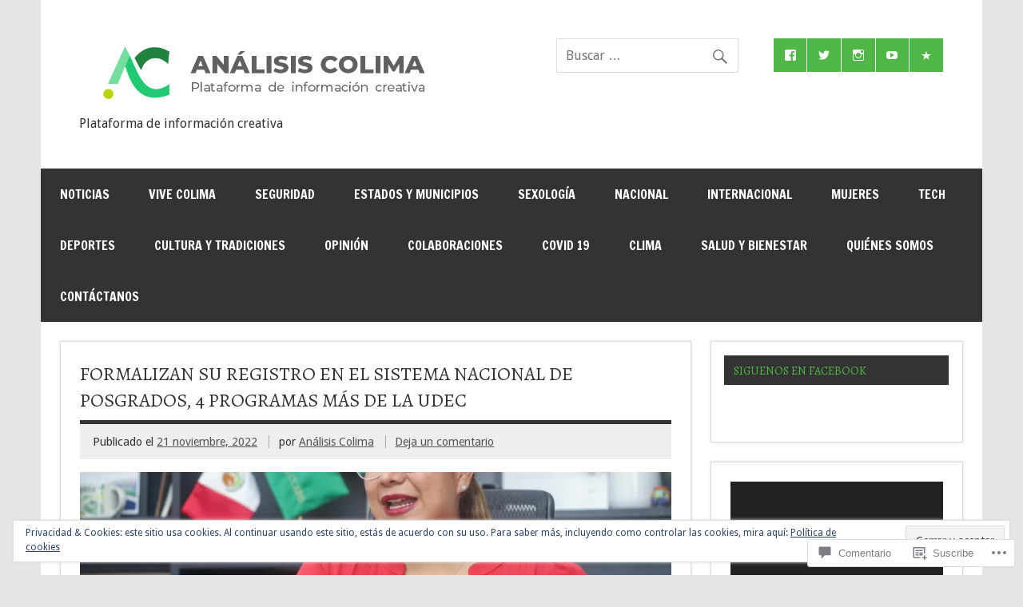

--- FILE ---
content_type: text/html; charset=UTF-8
request_url: https://analisiscolima.com/2022/11/21/formalizan-su-registro-en-el-sistema-nacional-de-posgrados-4-programas-mas-de-la-udec/
body_size: 58154
content:
<!DOCTYPE html><!-- HTML 5 -->
<html lang="es-MX">

<head>
<meta charset="UTF-8" />
<meta name="viewport" content="width=device-width, initial-scale=1">
<title>Formalizan su registro en el Sistema Nacional de Posgrados, 4 programas más de la UdeC | Análisis Colima</title>
<link rel="profile" href="http://gmpg.org/xfn/11" />
<link rel="pingback" href="https://analisiscolima.com/xmlrpc.php" />

<!--[if lt IE 9]>
<script src="https://s0.wp.com/wp-content/themes/premium/dynamic-news/js/html5shiv.js?m=1394767411i" type="text/javascript"></script>
<![endif]-->
<script type="text/javascript">
  WebFontConfig = {"google":{"families":["Alegreya:r:latin,latin-ext"]},"api_url":"https:\/\/fonts-api.wp.com\/css"};
  (function() {
    var wf = document.createElement('script');
    wf.src = '/wp-content/plugins/custom-fonts/js/webfont.js';
    wf.type = 'text/javascript';
    wf.async = 'true';
    var s = document.getElementsByTagName('script')[0];
    s.parentNode.insertBefore(wf, s);
	})();
</script><style id="jetpack-custom-fonts-css">.wf-active #logo .site-title{font-weight:400;font-family:"Alegreya",serif;font-style:normal}.wf-active #header-content #header-text{font-style:normal;font-weight:400}.wf-active .widgettitle{font-family:"Alegreya",serif;font-style:normal;font-weight:400}.wf-active .page-title, .wf-active .post-title{font-weight:400;font-family:"Alegreya",serif;font-style:normal}.wf-active .page-title{font-style:normal;font-weight:400}.wf-active .post-title{font-style:normal;font-weight:400}.wf-active .archive-title{font-weight:400;font-style:normal}.wf-active .comment h1, .wf-active .comment h2, .wf-active .comment h3, .wf-active .comment h4, .wf-active .comment h5, .wf-active .comment h6, .wf-active .entry h1, .wf-active .entry h2, .wf-active .entry h3, .wf-active .entry h4, .wf-active .entry h5, .wf-active .entry h6{font-weight:400;font-style:normal}.wf-active #comments .comments-title, .wf-active #respond #reply-title{font-weight:400;font-family:"Alegreya",serif;font-style:normal}.wf-active .widget-category-posts .type-post .post-title{font-style:normal;font-weight:400}.wf-active .widget-category-posts .more-posts .post-title{font-family:"Alegreya",serif;font-style:normal;font-weight:400}</style>
<meta name='robots' content='max-image-preview:large' />

<!-- Async WordPress.com Remote Login -->
<script id="wpcom_remote_login_js">
var wpcom_remote_login_extra_auth = '';
function wpcom_remote_login_remove_dom_node_id( element_id ) {
	var dom_node = document.getElementById( element_id );
	if ( dom_node ) { dom_node.parentNode.removeChild( dom_node ); }
}
function wpcom_remote_login_remove_dom_node_classes( class_name ) {
	var dom_nodes = document.querySelectorAll( '.' + class_name );
	for ( var i = 0; i < dom_nodes.length; i++ ) {
		dom_nodes[ i ].parentNode.removeChild( dom_nodes[ i ] );
	}
}
function wpcom_remote_login_final_cleanup() {
	wpcom_remote_login_remove_dom_node_classes( "wpcom_remote_login_msg" );
	wpcom_remote_login_remove_dom_node_id( "wpcom_remote_login_key" );
	wpcom_remote_login_remove_dom_node_id( "wpcom_remote_login_validate" );
	wpcom_remote_login_remove_dom_node_id( "wpcom_remote_login_js" );
	wpcom_remote_login_remove_dom_node_id( "wpcom_request_access_iframe" );
	wpcom_remote_login_remove_dom_node_id( "wpcom_request_access_styles" );
}

// Watch for messages back from the remote login
window.addEventListener( "message", function( e ) {
	if ( e.origin === "https://r-login.wordpress.com" ) {
		var data = {};
		try {
			data = JSON.parse( e.data );
		} catch( e ) {
			wpcom_remote_login_final_cleanup();
			return;
		}

		if ( data.msg === 'LOGIN' ) {
			// Clean up the login check iframe
			wpcom_remote_login_remove_dom_node_id( "wpcom_remote_login_key" );

			var id_regex = new RegExp( /^[0-9]+$/ );
			var token_regex = new RegExp( /^.*|.*|.*$/ );
			if (
				token_regex.test( data.token )
				&& id_regex.test( data.wpcomid )
			) {
				// We have everything we need to ask for a login
				var script = document.createElement( "script" );
				script.setAttribute( "id", "wpcom_remote_login_validate" );
				script.src = '/remote-login.php?wpcom_remote_login=validate'
					+ '&wpcomid=' + data.wpcomid
					+ '&token=' + encodeURIComponent( data.token )
					+ '&host=' + window.location.protocol
					+ '//' + window.location.hostname
					+ '&postid=54587'
					+ '&is_singular=1';
				document.body.appendChild( script );
			}

			return;
		}

		// Safari ITP, not logged in, so redirect
		if ( data.msg === 'LOGIN-REDIRECT' ) {
			window.location = 'https://wordpress.com/log-in?redirect_to=' + window.location.href;
			return;
		}

		// Safari ITP, storage access failed, remove the request
		if ( data.msg === 'LOGIN-REMOVE' ) {
			var css_zap = 'html { -webkit-transition: margin-top 1s; transition: margin-top 1s; } /* 9001 */ html { margin-top: 0 !important; } * html body { margin-top: 0 !important; } @media screen and ( max-width: 782px ) { html { margin-top: 0 !important; } * html body { margin-top: 0 !important; } }';
			var style_zap = document.createElement( 'style' );
			style_zap.type = 'text/css';
			style_zap.appendChild( document.createTextNode( css_zap ) );
			document.body.appendChild( style_zap );

			var e = document.getElementById( 'wpcom_request_access_iframe' );
			e.parentNode.removeChild( e );

			document.cookie = 'wordpress_com_login_access=denied; path=/; max-age=31536000';

			return;
		}

		// Safari ITP
		if ( data.msg === 'REQUEST_ACCESS' ) {
			console.log( 'request access: safari' );

			// Check ITP iframe enable/disable knob
			if ( wpcom_remote_login_extra_auth !== 'safari_itp_iframe' ) {
				return;
			}

			// If we are in a "private window" there is no ITP.
			var private_window = false;
			try {
				var opendb = window.openDatabase( null, null, null, null );
			} catch( e ) {
				private_window = true;
			}

			if ( private_window ) {
				console.log( 'private window' );
				return;
			}

			var iframe = document.createElement( 'iframe' );
			iframe.id = 'wpcom_request_access_iframe';
			iframe.setAttribute( 'scrolling', 'no' );
			iframe.setAttribute( 'sandbox', 'allow-storage-access-by-user-activation allow-scripts allow-same-origin allow-top-navigation-by-user-activation' );
			iframe.src = 'https://r-login.wordpress.com/remote-login.php?wpcom_remote_login=request_access&origin=' + encodeURIComponent( data.origin ) + '&wpcomid=' + encodeURIComponent( data.wpcomid );

			var css = 'html { -webkit-transition: margin-top 1s; transition: margin-top 1s; } /* 9001 */ html { margin-top: 46px !important; } * html body { margin-top: 46px !important; } @media screen and ( max-width: 660px ) { html { margin-top: 71px !important; } * html body { margin-top: 71px !important; } #wpcom_request_access_iframe { display: block; height: 71px !important; } } #wpcom_request_access_iframe { border: 0px; height: 46px; position: fixed; top: 0; left: 0; width: 100%; min-width: 100%; z-index: 99999; background: #23282d; } ';

			var style = document.createElement( 'style' );
			style.type = 'text/css';
			style.id = 'wpcom_request_access_styles';
			style.appendChild( document.createTextNode( css ) );
			document.body.appendChild( style );

			document.body.appendChild( iframe );
		}

		if ( data.msg === 'DONE' ) {
			wpcom_remote_login_final_cleanup();
		}
	}
}, false );

// Inject the remote login iframe after the page has had a chance to load
// more critical resources
window.addEventListener( "DOMContentLoaded", function( e ) {
	var iframe = document.createElement( "iframe" );
	iframe.style.display = "none";
	iframe.setAttribute( "scrolling", "no" );
	iframe.setAttribute( "id", "wpcom_remote_login_key" );
	iframe.src = "https://r-login.wordpress.com/remote-login.php"
		+ "?wpcom_remote_login=key"
		+ "&origin=aHR0cHM6Ly9hbmFsaXNpc2NvbGltYS5jb20%3D"
		+ "&wpcomid=181813108"
		+ "&time=" + Math.floor( Date.now() / 1000 );
	document.body.appendChild( iframe );
}, false );
</script>
<link rel='dns-prefetch' href='//s0.wp.com' />
<link rel='dns-prefetch' href='//widgets.wp.com' />
<link rel='dns-prefetch' href='//wordpress.com' />
<link rel='dns-prefetch' href='//fonts-api.wp.com' />
<link rel="alternate" type="application/rss+xml" title="Análisis Colima &raquo; Feed" href="https://analisiscolima.com/feed/" />
<link rel="alternate" type="application/rss+xml" title="Análisis Colima &raquo; RSS de los comentarios" href="https://analisiscolima.com/comments/feed/" />
<link rel="alternate" type="application/rss+xml" title="Análisis Colima &raquo; Formalizan su registro en el Sistema Nacional de Posgrados, 4 programas más de la&nbsp;UdeC RSS de los comentarios" href="https://analisiscolima.com/2022/11/21/formalizan-su-registro-en-el-sistema-nacional-de-posgrados-4-programas-mas-de-la-udec/feed/" />
	<script type="text/javascript">
		/* <![CDATA[ */
		function addLoadEvent(func) {
			var oldonload = window.onload;
			if (typeof window.onload != 'function') {
				window.onload = func;
			} else {
				window.onload = function () {
					oldonload();
					func();
				}
			}
		}
		/* ]]> */
	</script>
	<link crossorigin='anonymous' rel='stylesheet' id='all-css-0-1' href='/wp-content/mu-plugins/likes/jetpack-likes.css?m=1743883414i&cssminify=yes' type='text/css' media='all' />
<style id='wp-emoji-styles-inline-css'>

	img.wp-smiley, img.emoji {
		display: inline !important;
		border: none !important;
		box-shadow: none !important;
		height: 1em !important;
		width: 1em !important;
		margin: 0 0.07em !important;
		vertical-align: -0.1em !important;
		background: none !important;
		padding: 0 !important;
	}
/*# sourceURL=wp-emoji-styles-inline-css */
</style>
<link crossorigin='anonymous' rel='stylesheet' id='all-css-2-1' href='/wp-content/plugins/gutenberg-core/v22.2.0/build/styles/block-library/style.css?m=1764855221i&cssminify=yes' type='text/css' media='all' />
<style id='wp-block-library-inline-css'>
.has-text-align-justify {
	text-align:justify;
}
.has-text-align-justify{text-align:justify;}

/*# sourceURL=wp-block-library-inline-css */
</style><style id='wp-block-paragraph-inline-css'>
.is-small-text{font-size:.875em}.is-regular-text{font-size:1em}.is-large-text{font-size:2.25em}.is-larger-text{font-size:3em}.has-drop-cap:not(:focus):first-letter{float:left;font-size:8.4em;font-style:normal;font-weight:100;line-height:.68;margin:.05em .1em 0 0;text-transform:uppercase}body.rtl .has-drop-cap:not(:focus):first-letter{float:none;margin-left:.1em}p.has-drop-cap.has-background{overflow:hidden}:root :where(p.has-background){padding:1.25em 2.375em}:where(p.has-text-color:not(.has-link-color)) a{color:inherit}p.has-text-align-left[style*="writing-mode:vertical-lr"],p.has-text-align-right[style*="writing-mode:vertical-rl"]{rotate:180deg}
/*# sourceURL=/wp-content/plugins/gutenberg-core/v22.2.0/build/styles/block-library/paragraph/style.css */
</style>
<link crossorigin='anonymous' rel='stylesheet' id='all-css-2-2' href='/_static/??-eJzTLy/QzcxLzilNSS3WzyrWz01NyUxMzUnNTc0rQeEU5CRWphbp5qSmJyZX6uVm5uklFxfr6OPTDpRD5sM02efaGpoZmFkYGRuZGmQBAHPvL0Y=&cssminify=yes' type='text/css' media='all' />
<style id='wp-block-image-inline-css'>
.wp-block-image>a,.wp-block-image>figure>a{display:inline-block}.wp-block-image img{box-sizing:border-box;height:auto;max-width:100%;vertical-align:bottom}@media not (prefers-reduced-motion){.wp-block-image img.hide{visibility:hidden}.wp-block-image img.show{animation:show-content-image .4s}}.wp-block-image[style*=border-radius] img,.wp-block-image[style*=border-radius]>a{border-radius:inherit}.wp-block-image.has-custom-border img{box-sizing:border-box}.wp-block-image.aligncenter{text-align:center}.wp-block-image.alignfull>a,.wp-block-image.alignwide>a{width:100%}.wp-block-image.alignfull img,.wp-block-image.alignwide img{height:auto;width:100%}.wp-block-image .aligncenter,.wp-block-image .alignleft,.wp-block-image .alignright,.wp-block-image.aligncenter,.wp-block-image.alignleft,.wp-block-image.alignright{display:table}.wp-block-image .aligncenter>figcaption,.wp-block-image .alignleft>figcaption,.wp-block-image .alignright>figcaption,.wp-block-image.aligncenter>figcaption,.wp-block-image.alignleft>figcaption,.wp-block-image.alignright>figcaption{caption-side:bottom;display:table-caption}.wp-block-image .alignleft{float:left;margin:.5em 1em .5em 0}.wp-block-image .alignright{float:right;margin:.5em 0 .5em 1em}.wp-block-image .aligncenter{margin-left:auto;margin-right:auto}.wp-block-image :where(figcaption){margin-bottom:1em;margin-top:.5em}.wp-block-image.is-style-circle-mask img{border-radius:9999px}@supports ((-webkit-mask-image:none) or (mask-image:none)) or (-webkit-mask-image:none){.wp-block-image.is-style-circle-mask img{border-radius:0;-webkit-mask-image:url('data:image/svg+xml;utf8,<svg viewBox="0 0 100 100" xmlns="http://www.w3.org/2000/svg"><circle cx="50" cy="50" r="50"/></svg>');mask-image:url('data:image/svg+xml;utf8,<svg viewBox="0 0 100 100" xmlns="http://www.w3.org/2000/svg"><circle cx="50" cy="50" r="50"/></svg>');mask-mode:alpha;-webkit-mask-position:center;mask-position:center;-webkit-mask-repeat:no-repeat;mask-repeat:no-repeat;-webkit-mask-size:contain;mask-size:contain}}:root :where(.wp-block-image.is-style-rounded img,.wp-block-image .is-style-rounded img){border-radius:9999px}.wp-block-image figure{margin:0}.wp-lightbox-container{display:flex;flex-direction:column;position:relative}.wp-lightbox-container img{cursor:zoom-in}.wp-lightbox-container img:hover+button{opacity:1}.wp-lightbox-container button{align-items:center;backdrop-filter:blur(16px) saturate(180%);background-color:#5a5a5a40;border:none;border-radius:4px;cursor:zoom-in;display:flex;height:20px;justify-content:center;opacity:0;padding:0;position:absolute;right:16px;text-align:center;top:16px;width:20px;z-index:100}@media not (prefers-reduced-motion){.wp-lightbox-container button{transition:opacity .2s ease}}.wp-lightbox-container button:focus-visible{outline:3px auto #5a5a5a40;outline:3px auto -webkit-focus-ring-color;outline-offset:3px}.wp-lightbox-container button:hover{cursor:pointer;opacity:1}.wp-lightbox-container button:focus{opacity:1}.wp-lightbox-container button:focus,.wp-lightbox-container button:hover,.wp-lightbox-container button:not(:hover):not(:active):not(.has-background){background-color:#5a5a5a40;border:none}.wp-lightbox-overlay{box-sizing:border-box;cursor:zoom-out;height:100vh;left:0;overflow:hidden;position:fixed;top:0;visibility:hidden;width:100%;z-index:100000}.wp-lightbox-overlay .close-button{align-items:center;cursor:pointer;display:flex;justify-content:center;min-height:40px;min-width:40px;padding:0;position:absolute;right:calc(env(safe-area-inset-right) + 16px);top:calc(env(safe-area-inset-top) + 16px);z-index:5000000}.wp-lightbox-overlay .close-button:focus,.wp-lightbox-overlay .close-button:hover,.wp-lightbox-overlay .close-button:not(:hover):not(:active):not(.has-background){background:none;border:none}.wp-lightbox-overlay .lightbox-image-container{height:var(--wp--lightbox-container-height);left:50%;overflow:hidden;position:absolute;top:50%;transform:translate(-50%,-50%);transform-origin:top left;width:var(--wp--lightbox-container-width);z-index:9999999999}.wp-lightbox-overlay .wp-block-image{align-items:center;box-sizing:border-box;display:flex;height:100%;justify-content:center;margin:0;position:relative;transform-origin:0 0;width:100%;z-index:3000000}.wp-lightbox-overlay .wp-block-image img{height:var(--wp--lightbox-image-height);min-height:var(--wp--lightbox-image-height);min-width:var(--wp--lightbox-image-width);width:var(--wp--lightbox-image-width)}.wp-lightbox-overlay .wp-block-image figcaption{display:none}.wp-lightbox-overlay button{background:none;border:none}.wp-lightbox-overlay .scrim{background-color:#fff;height:100%;opacity:.9;position:absolute;width:100%;z-index:2000000}.wp-lightbox-overlay.active{visibility:visible}@media not (prefers-reduced-motion){.wp-lightbox-overlay.active{animation:turn-on-visibility .25s both}.wp-lightbox-overlay.active img{animation:turn-on-visibility .35s both}.wp-lightbox-overlay.show-closing-animation:not(.active){animation:turn-off-visibility .35s both}.wp-lightbox-overlay.show-closing-animation:not(.active) img{animation:turn-off-visibility .25s both}.wp-lightbox-overlay.zoom.active{animation:none;opacity:1;visibility:visible}.wp-lightbox-overlay.zoom.active .lightbox-image-container{animation:lightbox-zoom-in .4s}.wp-lightbox-overlay.zoom.active .lightbox-image-container img{animation:none}.wp-lightbox-overlay.zoom.active .scrim{animation:turn-on-visibility .4s forwards}.wp-lightbox-overlay.zoom.show-closing-animation:not(.active){animation:none}.wp-lightbox-overlay.zoom.show-closing-animation:not(.active) .lightbox-image-container{animation:lightbox-zoom-out .4s}.wp-lightbox-overlay.zoom.show-closing-animation:not(.active) .lightbox-image-container img{animation:none}.wp-lightbox-overlay.zoom.show-closing-animation:not(.active) .scrim{animation:turn-off-visibility .4s forwards}}@keyframes show-content-image{0%{visibility:hidden}99%{visibility:hidden}to{visibility:visible}}@keyframes turn-on-visibility{0%{opacity:0}to{opacity:1}}@keyframes turn-off-visibility{0%{opacity:1;visibility:visible}99%{opacity:0;visibility:visible}to{opacity:0;visibility:hidden}}@keyframes lightbox-zoom-in{0%{transform:translate(calc((-100vw + var(--wp--lightbox-scrollbar-width))/2 + var(--wp--lightbox-initial-left-position)),calc(-50vh + var(--wp--lightbox-initial-top-position))) scale(var(--wp--lightbox-scale))}to{transform:translate(-50%,-50%) scale(1)}}@keyframes lightbox-zoom-out{0%{transform:translate(-50%,-50%) scale(1);visibility:visible}99%{visibility:visible}to{transform:translate(calc((-100vw + var(--wp--lightbox-scrollbar-width))/2 + var(--wp--lightbox-initial-left-position)),calc(-50vh + var(--wp--lightbox-initial-top-position))) scale(var(--wp--lightbox-scale));visibility:hidden}}
/*# sourceURL=/wp-content/plugins/gutenberg-core/v22.2.0/build/styles/block-library/image/style.css */
</style>
<style id='global-styles-inline-css'>
:root{--wp--preset--aspect-ratio--square: 1;--wp--preset--aspect-ratio--4-3: 4/3;--wp--preset--aspect-ratio--3-4: 3/4;--wp--preset--aspect-ratio--3-2: 3/2;--wp--preset--aspect-ratio--2-3: 2/3;--wp--preset--aspect-ratio--16-9: 16/9;--wp--preset--aspect-ratio--9-16: 9/16;--wp--preset--color--black: #000000;--wp--preset--color--cyan-bluish-gray: #abb8c3;--wp--preset--color--white: #ffffff;--wp--preset--color--pale-pink: #f78da7;--wp--preset--color--vivid-red: #cf2e2e;--wp--preset--color--luminous-vivid-orange: #ff6900;--wp--preset--color--luminous-vivid-amber: #fcb900;--wp--preset--color--light-green-cyan: #7bdcb5;--wp--preset--color--vivid-green-cyan: #00d084;--wp--preset--color--pale-cyan-blue: #8ed1fc;--wp--preset--color--vivid-cyan-blue: #0693e3;--wp--preset--color--vivid-purple: #9b51e0;--wp--preset--color--primary: #e84747;--wp--preset--color--secondary: #cf2e2e;--wp--preset--color--accent: #0d95a6;--wp--preset--color--highlight: #48a60d;--wp--preset--color--light-gray: #dddddd;--wp--preset--color--gray: #808080;--wp--preset--color--dark-gray: #303030;--wp--preset--gradient--vivid-cyan-blue-to-vivid-purple: linear-gradient(135deg,rgb(6,147,227) 0%,rgb(155,81,224) 100%);--wp--preset--gradient--light-green-cyan-to-vivid-green-cyan: linear-gradient(135deg,rgb(122,220,180) 0%,rgb(0,208,130) 100%);--wp--preset--gradient--luminous-vivid-amber-to-luminous-vivid-orange: linear-gradient(135deg,rgb(252,185,0) 0%,rgb(255,105,0) 100%);--wp--preset--gradient--luminous-vivid-orange-to-vivid-red: linear-gradient(135deg,rgb(255,105,0) 0%,rgb(207,46,46) 100%);--wp--preset--gradient--very-light-gray-to-cyan-bluish-gray: linear-gradient(135deg,rgb(238,238,238) 0%,rgb(169,184,195) 100%);--wp--preset--gradient--cool-to-warm-spectrum: linear-gradient(135deg,rgb(74,234,220) 0%,rgb(151,120,209) 20%,rgb(207,42,186) 40%,rgb(238,44,130) 60%,rgb(251,105,98) 80%,rgb(254,248,76) 100%);--wp--preset--gradient--blush-light-purple: linear-gradient(135deg,rgb(255,206,236) 0%,rgb(152,150,240) 100%);--wp--preset--gradient--blush-bordeaux: linear-gradient(135deg,rgb(254,205,165) 0%,rgb(254,45,45) 50%,rgb(107,0,62) 100%);--wp--preset--gradient--luminous-dusk: linear-gradient(135deg,rgb(255,203,112) 0%,rgb(199,81,192) 50%,rgb(65,88,208) 100%);--wp--preset--gradient--pale-ocean: linear-gradient(135deg,rgb(255,245,203) 0%,rgb(182,227,212) 50%,rgb(51,167,181) 100%);--wp--preset--gradient--electric-grass: linear-gradient(135deg,rgb(202,248,128) 0%,rgb(113,206,126) 100%);--wp--preset--gradient--midnight: linear-gradient(135deg,rgb(2,3,129) 0%,rgb(40,116,252) 100%);--wp--preset--font-size--small: 14px;--wp--preset--font-size--medium: 20px;--wp--preset--font-size--large: 24px;--wp--preset--font-size--x-large: 42px;--wp--preset--font-size--huge: 36px;--wp--preset--font-family--albert-sans: 'Albert Sans', sans-serif;--wp--preset--font-family--alegreya: Alegreya, serif;--wp--preset--font-family--arvo: Arvo, serif;--wp--preset--font-family--bodoni-moda: 'Bodoni Moda', serif;--wp--preset--font-family--bricolage-grotesque: 'Bricolage Grotesque', sans-serif;--wp--preset--font-family--cabin: Cabin, sans-serif;--wp--preset--font-family--chivo: Chivo, sans-serif;--wp--preset--font-family--commissioner: Commissioner, sans-serif;--wp--preset--font-family--cormorant: Cormorant, serif;--wp--preset--font-family--courier-prime: 'Courier Prime', monospace;--wp--preset--font-family--crimson-pro: 'Crimson Pro', serif;--wp--preset--font-family--dm-mono: 'DM Mono', monospace;--wp--preset--font-family--dm-sans: 'DM Sans', sans-serif;--wp--preset--font-family--dm-serif-display: 'DM Serif Display', serif;--wp--preset--font-family--domine: Domine, serif;--wp--preset--font-family--eb-garamond: 'EB Garamond', serif;--wp--preset--font-family--epilogue: Epilogue, sans-serif;--wp--preset--font-family--fahkwang: Fahkwang, sans-serif;--wp--preset--font-family--figtree: Figtree, sans-serif;--wp--preset--font-family--fira-sans: 'Fira Sans', sans-serif;--wp--preset--font-family--fjalla-one: 'Fjalla One', sans-serif;--wp--preset--font-family--fraunces: Fraunces, serif;--wp--preset--font-family--gabarito: Gabarito, system-ui;--wp--preset--font-family--ibm-plex-mono: 'IBM Plex Mono', monospace;--wp--preset--font-family--ibm-plex-sans: 'IBM Plex Sans', sans-serif;--wp--preset--font-family--ibarra-real-nova: 'Ibarra Real Nova', serif;--wp--preset--font-family--instrument-serif: 'Instrument Serif', serif;--wp--preset--font-family--inter: Inter, sans-serif;--wp--preset--font-family--josefin-sans: 'Josefin Sans', sans-serif;--wp--preset--font-family--jost: Jost, sans-serif;--wp--preset--font-family--libre-baskerville: 'Libre Baskerville', serif;--wp--preset--font-family--libre-franklin: 'Libre Franklin', sans-serif;--wp--preset--font-family--literata: Literata, serif;--wp--preset--font-family--lora: Lora, serif;--wp--preset--font-family--merriweather: Merriweather, serif;--wp--preset--font-family--montserrat: Montserrat, sans-serif;--wp--preset--font-family--newsreader: Newsreader, serif;--wp--preset--font-family--noto-sans-mono: 'Noto Sans Mono', sans-serif;--wp--preset--font-family--nunito: Nunito, sans-serif;--wp--preset--font-family--open-sans: 'Open Sans', sans-serif;--wp--preset--font-family--overpass: Overpass, sans-serif;--wp--preset--font-family--pt-serif: 'PT Serif', serif;--wp--preset--font-family--petrona: Petrona, serif;--wp--preset--font-family--piazzolla: Piazzolla, serif;--wp--preset--font-family--playfair-display: 'Playfair Display', serif;--wp--preset--font-family--plus-jakarta-sans: 'Plus Jakarta Sans', sans-serif;--wp--preset--font-family--poppins: Poppins, sans-serif;--wp--preset--font-family--raleway: Raleway, sans-serif;--wp--preset--font-family--roboto: Roboto, sans-serif;--wp--preset--font-family--roboto-slab: 'Roboto Slab', serif;--wp--preset--font-family--rubik: Rubik, sans-serif;--wp--preset--font-family--rufina: Rufina, serif;--wp--preset--font-family--sora: Sora, sans-serif;--wp--preset--font-family--source-sans-3: 'Source Sans 3', sans-serif;--wp--preset--font-family--source-serif-4: 'Source Serif 4', serif;--wp--preset--font-family--space-mono: 'Space Mono', monospace;--wp--preset--font-family--syne: Syne, sans-serif;--wp--preset--font-family--texturina: Texturina, serif;--wp--preset--font-family--urbanist: Urbanist, sans-serif;--wp--preset--font-family--work-sans: 'Work Sans', sans-serif;--wp--preset--spacing--20: 0.44rem;--wp--preset--spacing--30: 0.67rem;--wp--preset--spacing--40: 1rem;--wp--preset--spacing--50: 1.5rem;--wp--preset--spacing--60: 2.25rem;--wp--preset--spacing--70: 3.38rem;--wp--preset--spacing--80: 5.06rem;--wp--preset--shadow--natural: 6px 6px 9px rgba(0, 0, 0, 0.2);--wp--preset--shadow--deep: 12px 12px 50px rgba(0, 0, 0, 0.4);--wp--preset--shadow--sharp: 6px 6px 0px rgba(0, 0, 0, 0.2);--wp--preset--shadow--outlined: 6px 6px 0px -3px rgb(255, 255, 255), 6px 6px rgb(0, 0, 0);--wp--preset--shadow--crisp: 6px 6px 0px rgb(0, 0, 0);}:where(.is-layout-flex){gap: 0.5em;}:where(.is-layout-grid){gap: 0.5em;}body .is-layout-flex{display: flex;}.is-layout-flex{flex-wrap: wrap;align-items: center;}.is-layout-flex > :is(*, div){margin: 0;}body .is-layout-grid{display: grid;}.is-layout-grid > :is(*, div){margin: 0;}:where(.wp-block-columns.is-layout-flex){gap: 2em;}:where(.wp-block-columns.is-layout-grid){gap: 2em;}:where(.wp-block-post-template.is-layout-flex){gap: 1.25em;}:where(.wp-block-post-template.is-layout-grid){gap: 1.25em;}.has-black-color{color: var(--wp--preset--color--black) !important;}.has-cyan-bluish-gray-color{color: var(--wp--preset--color--cyan-bluish-gray) !important;}.has-white-color{color: var(--wp--preset--color--white) !important;}.has-pale-pink-color{color: var(--wp--preset--color--pale-pink) !important;}.has-vivid-red-color{color: var(--wp--preset--color--vivid-red) !important;}.has-luminous-vivid-orange-color{color: var(--wp--preset--color--luminous-vivid-orange) !important;}.has-luminous-vivid-amber-color{color: var(--wp--preset--color--luminous-vivid-amber) !important;}.has-light-green-cyan-color{color: var(--wp--preset--color--light-green-cyan) !important;}.has-vivid-green-cyan-color{color: var(--wp--preset--color--vivid-green-cyan) !important;}.has-pale-cyan-blue-color{color: var(--wp--preset--color--pale-cyan-blue) !important;}.has-vivid-cyan-blue-color{color: var(--wp--preset--color--vivid-cyan-blue) !important;}.has-vivid-purple-color{color: var(--wp--preset--color--vivid-purple) !important;}.has-black-background-color{background-color: var(--wp--preset--color--black) !important;}.has-cyan-bluish-gray-background-color{background-color: var(--wp--preset--color--cyan-bluish-gray) !important;}.has-white-background-color{background-color: var(--wp--preset--color--white) !important;}.has-pale-pink-background-color{background-color: var(--wp--preset--color--pale-pink) !important;}.has-vivid-red-background-color{background-color: var(--wp--preset--color--vivid-red) !important;}.has-luminous-vivid-orange-background-color{background-color: var(--wp--preset--color--luminous-vivid-orange) !important;}.has-luminous-vivid-amber-background-color{background-color: var(--wp--preset--color--luminous-vivid-amber) !important;}.has-light-green-cyan-background-color{background-color: var(--wp--preset--color--light-green-cyan) !important;}.has-vivid-green-cyan-background-color{background-color: var(--wp--preset--color--vivid-green-cyan) !important;}.has-pale-cyan-blue-background-color{background-color: var(--wp--preset--color--pale-cyan-blue) !important;}.has-vivid-cyan-blue-background-color{background-color: var(--wp--preset--color--vivid-cyan-blue) !important;}.has-vivid-purple-background-color{background-color: var(--wp--preset--color--vivid-purple) !important;}.has-black-border-color{border-color: var(--wp--preset--color--black) !important;}.has-cyan-bluish-gray-border-color{border-color: var(--wp--preset--color--cyan-bluish-gray) !important;}.has-white-border-color{border-color: var(--wp--preset--color--white) !important;}.has-pale-pink-border-color{border-color: var(--wp--preset--color--pale-pink) !important;}.has-vivid-red-border-color{border-color: var(--wp--preset--color--vivid-red) !important;}.has-luminous-vivid-orange-border-color{border-color: var(--wp--preset--color--luminous-vivid-orange) !important;}.has-luminous-vivid-amber-border-color{border-color: var(--wp--preset--color--luminous-vivid-amber) !important;}.has-light-green-cyan-border-color{border-color: var(--wp--preset--color--light-green-cyan) !important;}.has-vivid-green-cyan-border-color{border-color: var(--wp--preset--color--vivid-green-cyan) !important;}.has-pale-cyan-blue-border-color{border-color: var(--wp--preset--color--pale-cyan-blue) !important;}.has-vivid-cyan-blue-border-color{border-color: var(--wp--preset--color--vivid-cyan-blue) !important;}.has-vivid-purple-border-color{border-color: var(--wp--preset--color--vivid-purple) !important;}.has-vivid-cyan-blue-to-vivid-purple-gradient-background{background: var(--wp--preset--gradient--vivid-cyan-blue-to-vivid-purple) !important;}.has-light-green-cyan-to-vivid-green-cyan-gradient-background{background: var(--wp--preset--gradient--light-green-cyan-to-vivid-green-cyan) !important;}.has-luminous-vivid-amber-to-luminous-vivid-orange-gradient-background{background: var(--wp--preset--gradient--luminous-vivid-amber-to-luminous-vivid-orange) !important;}.has-luminous-vivid-orange-to-vivid-red-gradient-background{background: var(--wp--preset--gradient--luminous-vivid-orange-to-vivid-red) !important;}.has-very-light-gray-to-cyan-bluish-gray-gradient-background{background: var(--wp--preset--gradient--very-light-gray-to-cyan-bluish-gray) !important;}.has-cool-to-warm-spectrum-gradient-background{background: var(--wp--preset--gradient--cool-to-warm-spectrum) !important;}.has-blush-light-purple-gradient-background{background: var(--wp--preset--gradient--blush-light-purple) !important;}.has-blush-bordeaux-gradient-background{background: var(--wp--preset--gradient--blush-bordeaux) !important;}.has-luminous-dusk-gradient-background{background: var(--wp--preset--gradient--luminous-dusk) !important;}.has-pale-ocean-gradient-background{background: var(--wp--preset--gradient--pale-ocean) !important;}.has-electric-grass-gradient-background{background: var(--wp--preset--gradient--electric-grass) !important;}.has-midnight-gradient-background{background: var(--wp--preset--gradient--midnight) !important;}.has-small-font-size{font-size: var(--wp--preset--font-size--small) !important;}.has-medium-font-size{font-size: var(--wp--preset--font-size--medium) !important;}.has-large-font-size{font-size: var(--wp--preset--font-size--large) !important;}.has-x-large-font-size{font-size: var(--wp--preset--font-size--x-large) !important;}.has-albert-sans-font-family{font-family: var(--wp--preset--font-family--albert-sans) !important;}.has-alegreya-font-family{font-family: var(--wp--preset--font-family--alegreya) !important;}.has-arvo-font-family{font-family: var(--wp--preset--font-family--arvo) !important;}.has-bodoni-moda-font-family{font-family: var(--wp--preset--font-family--bodoni-moda) !important;}.has-bricolage-grotesque-font-family{font-family: var(--wp--preset--font-family--bricolage-grotesque) !important;}.has-cabin-font-family{font-family: var(--wp--preset--font-family--cabin) !important;}.has-chivo-font-family{font-family: var(--wp--preset--font-family--chivo) !important;}.has-commissioner-font-family{font-family: var(--wp--preset--font-family--commissioner) !important;}.has-cormorant-font-family{font-family: var(--wp--preset--font-family--cormorant) !important;}.has-courier-prime-font-family{font-family: var(--wp--preset--font-family--courier-prime) !important;}.has-crimson-pro-font-family{font-family: var(--wp--preset--font-family--crimson-pro) !important;}.has-dm-mono-font-family{font-family: var(--wp--preset--font-family--dm-mono) !important;}.has-dm-sans-font-family{font-family: var(--wp--preset--font-family--dm-sans) !important;}.has-dm-serif-display-font-family{font-family: var(--wp--preset--font-family--dm-serif-display) !important;}.has-domine-font-family{font-family: var(--wp--preset--font-family--domine) !important;}.has-eb-garamond-font-family{font-family: var(--wp--preset--font-family--eb-garamond) !important;}.has-epilogue-font-family{font-family: var(--wp--preset--font-family--epilogue) !important;}.has-fahkwang-font-family{font-family: var(--wp--preset--font-family--fahkwang) !important;}.has-figtree-font-family{font-family: var(--wp--preset--font-family--figtree) !important;}.has-fira-sans-font-family{font-family: var(--wp--preset--font-family--fira-sans) !important;}.has-fjalla-one-font-family{font-family: var(--wp--preset--font-family--fjalla-one) !important;}.has-fraunces-font-family{font-family: var(--wp--preset--font-family--fraunces) !important;}.has-gabarito-font-family{font-family: var(--wp--preset--font-family--gabarito) !important;}.has-ibm-plex-mono-font-family{font-family: var(--wp--preset--font-family--ibm-plex-mono) !important;}.has-ibm-plex-sans-font-family{font-family: var(--wp--preset--font-family--ibm-plex-sans) !important;}.has-ibarra-real-nova-font-family{font-family: var(--wp--preset--font-family--ibarra-real-nova) !important;}.has-instrument-serif-font-family{font-family: var(--wp--preset--font-family--instrument-serif) !important;}.has-inter-font-family{font-family: var(--wp--preset--font-family--inter) !important;}.has-josefin-sans-font-family{font-family: var(--wp--preset--font-family--josefin-sans) !important;}.has-jost-font-family{font-family: var(--wp--preset--font-family--jost) !important;}.has-libre-baskerville-font-family{font-family: var(--wp--preset--font-family--libre-baskerville) !important;}.has-libre-franklin-font-family{font-family: var(--wp--preset--font-family--libre-franklin) !important;}.has-literata-font-family{font-family: var(--wp--preset--font-family--literata) !important;}.has-lora-font-family{font-family: var(--wp--preset--font-family--lora) !important;}.has-merriweather-font-family{font-family: var(--wp--preset--font-family--merriweather) !important;}.has-montserrat-font-family{font-family: var(--wp--preset--font-family--montserrat) !important;}.has-newsreader-font-family{font-family: var(--wp--preset--font-family--newsreader) !important;}.has-noto-sans-mono-font-family{font-family: var(--wp--preset--font-family--noto-sans-mono) !important;}.has-nunito-font-family{font-family: var(--wp--preset--font-family--nunito) !important;}.has-open-sans-font-family{font-family: var(--wp--preset--font-family--open-sans) !important;}.has-overpass-font-family{font-family: var(--wp--preset--font-family--overpass) !important;}.has-pt-serif-font-family{font-family: var(--wp--preset--font-family--pt-serif) !important;}.has-petrona-font-family{font-family: var(--wp--preset--font-family--petrona) !important;}.has-piazzolla-font-family{font-family: var(--wp--preset--font-family--piazzolla) !important;}.has-playfair-display-font-family{font-family: var(--wp--preset--font-family--playfair-display) !important;}.has-plus-jakarta-sans-font-family{font-family: var(--wp--preset--font-family--plus-jakarta-sans) !important;}.has-poppins-font-family{font-family: var(--wp--preset--font-family--poppins) !important;}.has-raleway-font-family{font-family: var(--wp--preset--font-family--raleway) !important;}.has-roboto-font-family{font-family: var(--wp--preset--font-family--roboto) !important;}.has-roboto-slab-font-family{font-family: var(--wp--preset--font-family--roboto-slab) !important;}.has-rubik-font-family{font-family: var(--wp--preset--font-family--rubik) !important;}.has-rufina-font-family{font-family: var(--wp--preset--font-family--rufina) !important;}.has-sora-font-family{font-family: var(--wp--preset--font-family--sora) !important;}.has-source-sans-3-font-family{font-family: var(--wp--preset--font-family--source-sans-3) !important;}.has-source-serif-4-font-family{font-family: var(--wp--preset--font-family--source-serif-4) !important;}.has-space-mono-font-family{font-family: var(--wp--preset--font-family--space-mono) !important;}.has-syne-font-family{font-family: var(--wp--preset--font-family--syne) !important;}.has-texturina-font-family{font-family: var(--wp--preset--font-family--texturina) !important;}.has-urbanist-font-family{font-family: var(--wp--preset--font-family--urbanist) !important;}.has-work-sans-font-family{font-family: var(--wp--preset--font-family--work-sans) !important;}
/*# sourceURL=global-styles-inline-css */
</style>

<style id='classic-theme-styles-inline-css'>
/*! This file is auto-generated */
.wp-block-button__link{color:#fff;background-color:#32373c;border-radius:9999px;box-shadow:none;text-decoration:none;padding:calc(.667em + 2px) calc(1.333em + 2px);font-size:1.125em}.wp-block-file__button{background:#32373c;color:#fff;text-decoration:none}
/*# sourceURL=/wp-includes/css/classic-themes.min.css */
</style>
<link crossorigin='anonymous' rel='stylesheet' id='all-css-4-1' href='/_static/??-eJx9jl2OwjAMhC+Eawq7FB4QR0FJakEgTqLYKdrbbyq0PwKpL5Y8M9/Y+MjgUlSKijnUi4+CLtmQ3F1w0/X7rgfxnANBoan7wNGL/iZA9CtQ50RW+K+IK/x1FWo6Z6Nzgmn0hgJxiy1hj9wYsDYXEoE22VcGvTZQlrgbaTbuDk16VjwNlBp/vPNEcUwFTdXERtW7NwqlOLTVhxEnKrZdbuL8srzu8y8nPvbDbr3uPw/b4fYNEGN9wA==&cssminify=yes' type='text/css' media='all' />
<link rel='stylesheet' id='verbum-gutenberg-css-css' href='https://widgets.wp.com/verbum-block-editor/block-editor.css?ver=1738686361' media='all' />
<link crossorigin='anonymous' rel='stylesheet' id='all-css-6-1' href='/_static/??-eJyVjtEOwjAIRX/IyhozfTJ+i+lwokCb0mbu7+2yRI1ve7scci7AlFyIWlALSHWJ60hqEKJIQ47piW2yP7JvZAcEGgs12z5hXfx0ljtKa0gZharAMOtVKDjFycDKzLjJWB4ZUTGvV79xc8uN8WVMA+ZFvcjZHw9d35287x9v7RRnrg==&cssminify=yes' type='text/css' media='all' />
<link rel='stylesheet' id='dynamicnews-default-fonts-css' href='https://fonts-api.wp.com/css?family=Droid+Sans%3A400%2C400italic%2C700%2C700italic%7CFrancois+One%3A400%2C400italic%2C700%2C700italic&#038;subset=latin%2Clatin-ext' media='all' />
<style id='jetpack_facebook_likebox-inline-css'>
.widget_facebook_likebox {
	overflow: hidden;
}

/*# sourceURL=/wp-content/mu-plugins/jetpack-plugin/sun/modules/widgets/facebook-likebox/style.css */
</style>
<link crossorigin='anonymous' rel='stylesheet' id='all-css-10-1' href='/_static/??-eJzTLy/QTc7PK0nNK9HPLdUtyClNz8wr1i9KTcrJTwcy0/WTi5G5ekCujj52Temp+bo5+cmJJZn5eSgc3bScxMwikFb7XFtDE1NLExMLc0OTLACohS2q&cssminify=yes' type='text/css' media='all' />
<link crossorigin='anonymous' rel='stylesheet' id='print-css-11-1' href='/wp-content/mu-plugins/global-print/global-print.css?m=1465851035i&cssminify=yes' type='text/css' media='print' />
<style id='jetpack-global-styles-frontend-style-inline-css'>
:root { --font-headings: unset; --font-base: unset; --font-headings-default: -apple-system,BlinkMacSystemFont,"Segoe UI",Roboto,Oxygen-Sans,Ubuntu,Cantarell,"Helvetica Neue",sans-serif; --font-base-default: -apple-system,BlinkMacSystemFont,"Segoe UI",Roboto,Oxygen-Sans,Ubuntu,Cantarell,"Helvetica Neue",sans-serif;}
/*# sourceURL=jetpack-global-styles-frontend-style-inline-css */
</style>
<link crossorigin='anonymous' rel='stylesheet' id='all-css-14-1' href='/_static/??-eJyNjcsKAjEMRX/IGtQZBxfip0hMS9sxTYppGfx7H7gRN+7ugcs5sFRHKi1Ig9Jd5R6zGMyhVaTrh8G6QFHfORhYwlvw6P39PbPENZmt4G/ROQuBKWVkxxrVvuBH1lIoz2waILJekF+HUzlupnG3nQ77YZwfuRJIaQ==&cssminify=yes' type='text/css' media='all' />
<script type="text/javascript" id="dynamicnews-jquery-frontpage-slider-js-extra">
/* <![CDATA[ */
var DynamicNewsSliderParams = {"animation":"horizontal","speed":"7000"};
//# sourceURL=dynamicnews-jquery-frontpage-slider-js-extra
/* ]]> */
</script>
<script type="text/javascript" id="wpcom-actionbar-placeholder-js-extra">
/* <![CDATA[ */
var actionbardata = {"siteID":"181813108","postID":"54587","siteURL":"https://analisiscolima.com","xhrURL":"https://analisiscolima.com/wp-admin/admin-ajax.php","nonce":"1b5cadaf1d","isLoggedIn":"","statusMessage":"","subsEmailDefault":"instantly","proxyScriptUrl":"https://s0.wp.com/wp-content/js/wpcom-proxy-request.js?m=1513050504i&amp;ver=20211021","shortlink":"https://wp.me/pciRTu-ecr","i18n":{"followedText":"Las nuevas entradas de este sitio aparecer\u00e1n ahora en tu \u003Ca href=\"https://wordpress.com/reader\"\u003ELector\u003C/a\u003E","foldBar":"Contraer esta barra","unfoldBar":"Expandir esta barra","shortLinkCopied":"El enlace corto se ha copiado al portapapeles."}};
//# sourceURL=wpcom-actionbar-placeholder-js-extra
/* ]]> */
</script>
<script type="text/javascript" id="jetpack-mu-wpcom-settings-js-before">
/* <![CDATA[ */
var JETPACK_MU_WPCOM_SETTINGS = {"assetsUrl":"https://s0.wp.com/wp-content/mu-plugins/jetpack-mu-wpcom-plugin/sun/jetpack_vendor/automattic/jetpack-mu-wpcom/src/build/"};
//# sourceURL=jetpack-mu-wpcom-settings-js-before
/* ]]> */
</script>
<script crossorigin='anonymous' type='text/javascript'  src='/_static/??-eJydjksOwjAQQy9EkgLit0CcJUqGMlFmEvJpm9vTSiB1h2Dlhf1sqzEKE7gAF+WySr6ImMLUpMsbNXvIxlcLeTHds0Jqb5GE/DUkCPukC6zDn7XyAJqRmICwkrKNNaERDOOqR949TNmjhfQj/xfEesBeFwzL2xtdt6ddd9h3x/PFvQBr7W74'></script>
<script type="text/javascript" id="rlt-proxy-js-after">
/* <![CDATA[ */
	rltInitialize( {"token":null,"iframeOrigins":["https:\/\/widgets.wp.com"]} );
//# sourceURL=rlt-proxy-js-after
/* ]]> */
</script>
<link rel="EditURI" type="application/rsd+xml" title="RSD" href="https://analisiscolimacom.wordpress.com/xmlrpc.php?rsd" />
<meta name="generator" content="WordPress.com" />
<link rel="canonical" href="https://analisiscolima.com/2022/11/21/formalizan-su-registro-en-el-sistema-nacional-de-posgrados-4-programas-mas-de-la-udec/" />
<link rel='shortlink' href='https://wp.me/pciRTu-ecr' />
<link rel="alternate" type="application/json+oembed" href="https://public-api.wordpress.com/oembed/?format=json&amp;url=https%3A%2F%2Fanalisiscolima.com%2F2022%2F11%2F21%2Fformalizan-su-registro-en-el-sistema-nacional-de-posgrados-4-programas-mas-de-la-udec%2F&amp;for=wpcom-auto-discovery" /><link rel="alternate" type="application/xml+oembed" href="https://public-api.wordpress.com/oembed/?format=xml&amp;url=https%3A%2F%2Fanalisiscolima.com%2F2022%2F11%2F21%2Fformalizan-su-registro-en-el-sistema-nacional-de-posgrados-4-programas-mas-de-la-udec%2F&amp;for=wpcom-auto-discovery" />
<!-- Jetpack Open Graph Tags -->
<meta property="og:type" content="article" />
<meta property="og:title" content="Formalizan su registro en el Sistema Nacional de Posgrados, 4 programas más de la UdeC" />
<meta property="og:url" content="https://analisiscolima.com/2022/11/21/formalizan-su-registro-en-el-sistema-nacional-de-posgrados-4-programas-mas-de-la-udec/" />
<meta property="og:description" content="*Pasa de tener 24 a 28, de los 45 posgrados en total que ofrece la casa de estudios. En estos días, el Consejo Nacional de Ciencia y Tecnología (Conacyt) informó que 4 nuevos planteles y posgrados …" />
<meta property="article:published_time" content="2022-11-22T01:05:45+00:00" />
<meta property="article:modified_time" content="2022-11-22T01:05:45+00:00" />
<meta property="og:site_name" content="Análisis Colima" />
<meta property="og:image" content="https://i0.wp.com/analisiscolima.com/wp-content/uploads/2022/11/59c40c33-2462-4ebf-bd2c-18b07ea13440-10318-0000089327a1fd84_file.jpg?fit=1200%2C815&#038;ssl=1" />
<meta property="og:image:width" content="1200" />
<meta property="og:image:height" content="815" />
<meta property="og:image:alt" content="" />
<meta property="og:locale" content="es_ES" />
<meta property="article:publisher" content="https://www.facebook.com/WordPresscom" />
<meta name="twitter:text:title" content="Formalizan su registro en el Sistema Nacional de Posgrados, 4 programas más de la&nbsp;UdeC" />
<meta name="twitter:image" content="https://i0.wp.com/analisiscolima.com/wp-content/uploads/2022/11/59c40c33-2462-4ebf-bd2c-18b07ea13440-10318-0000089327a1fd84_file.jpg?fit=1200%2C815&#038;ssl=1&#038;w=640" />
<meta name="twitter:card" content="summary_large_image" />

<!-- End Jetpack Open Graph Tags -->
<link rel="search" type="application/opensearchdescription+xml" href="https://analisiscolima.com/osd.xml" title="Análisis Colima" />
<link rel="search" type="application/opensearchdescription+xml" href="https://s1.wp.com/opensearch.xml" title="WordPress.com" />
<style type="text/css"></style><style type="text/css">.recentcomments a{display:inline !important;padding:0 !important;margin:0 !important;}</style>		<style type="text/css">
			.recentcomments a {
				display: inline !important;
				padding: 0 !important;
				margin: 0 !important;
			}

			table.recentcommentsavatartop img.avatar, table.recentcommentsavatarend img.avatar {
				border: 0px;
				margin: 0;
			}

			table.recentcommentsavatartop a, table.recentcommentsavatarend a {
				border: 0px !important;
				background-color: transparent !important;
			}

			td.recentcommentsavatarend, td.recentcommentsavatartop {
				padding: 0px 0px 1px 0px;
				margin: 0px;
			}

			td.recentcommentstextend {
				border: none !important;
				padding: 0px 0px 2px 10px;
			}

			.rtl td.recentcommentstextend {
				padding: 0px 10px 2px 0px;
			}

			td.recentcommentstexttop {
				border: none;
				padding: 0px 0px 0px 10px;
			}

			.rtl td.recentcommentstexttop {
				padding: 0px 10px 0px 0px;
			}
		</style>
		<style>
.milestone-widget {
	--milestone-text-color: #111111;
	--milestone-bg-color: #ffffff;
	--milestone-border-color:#dddddd;
}
</style>
		<meta name="description" content="*Pasa de tener 24 a 28, de los 45 posgrados en total que ofrece la casa de estudios. En estos días, el Consejo Nacional de Ciencia y Tecnología (Conacyt) informó que 4 nuevos planteles y posgrados de la Universidad de Colima formalizaron su registro en el Sistema Nacional de Posgrados (SNP), con lo cual la&hellip;" />
<link rel="icon" href="https://analisiscolima.com/wp-content/uploads/2020/12/cropped-logo-cuadrado.png?w=32" sizes="32x32" />
<link rel="icon" href="https://analisiscolima.com/wp-content/uploads/2020/12/cropped-logo-cuadrado.png?w=192" sizes="192x192" />
<link rel="apple-touch-icon" href="https://analisiscolima.com/wp-content/uploads/2020/12/cropped-logo-cuadrado.png?w=180" />
<meta name="msapplication-TileImage" content="https://analisiscolima.com/wp-content/uploads/2020/12/cropped-logo-cuadrado.png?w=270" />
			<link rel="stylesheet" id="custom-css-css" type="text/css" href="https://s0.wp.com/?custom-css=1&#038;csblog=ciRTu&#038;cscache=6&#038;csrev=17" />
			<!-- Your Google Analytics Plugin is missing the tracking ID -->
<link crossorigin='anonymous' rel='stylesheet' id='all-css-0-3' href='/_static/??-eJylj90KwjAMhV/IGvyZwwvxUaR2cXRrm9KkFN/eiZvDGxF3l5OTfCeBEpWhIBgEfFbR5dYGhg4latOPGjgHuNhg4OrI9AxcbMS0Nswr+BngqckOGYxOlBnde2Zq/MkrtmlRGLwdlFDAuVIvbyH4uaWNKBtu9CGU1/EbewJgHlzqLSqnCwj66LQMASx3hwuPK5SamJBZRWIZH57JZ3/a1NVuWx8P+6p7ABFXu9U=&cssminify=yes' type='text/css' media='all' />
</head>

<body class="wp-singular post-template-default single single-post postid-54587 single-format-standard custom-background wp-embed-responsive wp-theme-premiumdynamic-news customizer-styles-applied jetpack-reblog-enabled">

<div id="wrapper" class="hfeed">

	<div id="header-wrap">

		<header id="header" class="container clearfix" role="banner">

			<div id="logo">

				<a href="https://analisiscolima.com/" title="Análisis Colima" rel="home">
								<img class="logo-image" src="https://analisiscolimacom.files.wordpress.com/2020/12/764x142-1.png" alt="Logo" /></a>
							</a>

							<h2 class="site-description">Plataforma de información creativa</h2>
			
			</div>

			<div id="header-content" class="clearfix">
				
		<div id="header-social-icons" class="social-icons-wrap clearfix">
			<ul id="social-icons-menu" class="menu"><li id="menu-item-521" class="menu-item menu-item-type-custom menu-item-object-custom menu-item-521"><a target="_blank" rel="noopener" href="https://www.facebook.com/An%C3%A1lisis-Colima-117250566852119"><span class="screen-reader-text">Facebook</span></a></li>
<li id="menu-item-522" class="menu-item menu-item-type-custom menu-item-object-custom menu-item-522"><a target="_blank" rel="noopener" href="https://twitter.com/AnalisisColima"><span class="screen-reader-text">Twitter</span></a></li>
<li id="menu-item-523" class="menu-item menu-item-type-custom menu-item-object-custom menu-item-523"><a target="_blank" rel="noopener" href="https://www.instagram.com/analisis_colima/"><span class="screen-reader-text">Instagram</span></a></li>
<li id="menu-item-525" class="menu-item menu-item-type-custom menu-item-object-custom menu-item-525"><a target="_blank" rel="noopener" href="https://www.youtube.com/channel/UCdTHpnLeB4tHSc7mij9hsDQ"><span class="screen-reader-text">YouTube</span></a></li>
<li id="menu-item-527" class="menu-item menu-item-type-custom menu-item-object-custom menu-item-527"><a target="_blank" rel="noopener" href="https://www.tiktok.com/@analisiscolima"><span class="screen-reader-text">TikTok</span></a></li>
</ul>		</div>


		<div id="header-search">
			
	<form role="search" method="get" class="search-form" action="https://analisiscolima.com/">
		<label>
			<span class="screen-reader-text">Buscar: </span>
			<input type="search" class="search-field" placeholder="Buscar &hellip;" value="" name="s">
		</label>
		<button type="submit" class="search-submit">
			<span class="genericon-search"></span>
		</button>
	</form>

		</div>

			</div>

		</header>

	</div>

	<div id="navi-wrap">
		<nav id="mainnav" class="container clearfix" role="navigation">
			<h3 id="mainnav-icon">Menú</h3>
			<ul id="mainnav-menu" class="menu"><li id="menu-item-547" class="menu-item menu-item-type-taxonomy menu-item-object-category current-post-ancestor current-menu-parent current-post-parent menu-item-547"><a href="https://analisiscolima.com/category/noticias/">Noticias</a></li>
<li id="menu-item-537" class="menu-item menu-item-type-taxonomy menu-item-object-category menu-item-537"><a href="https://analisiscolima.com/category/vive-colima/">Vive Colima</a></li>
<li id="menu-item-536" class="menu-item menu-item-type-taxonomy menu-item-object-category menu-item-536"><a href="https://analisiscolima.com/category/seguridad/">Seguridad</a></li>
<li id="menu-item-535" class="menu-item menu-item-type-taxonomy menu-item-object-category menu-item-535"><a href="https://analisiscolima.com/category/edos-y-municipios/">Estados y Municipios</a></li>
<li id="menu-item-540" class="menu-item menu-item-type-taxonomy menu-item-object-category menu-item-540"><a href="https://analisiscolima.com/category/sexologia/">Sexología</a></li>
<li id="menu-item-546" class="menu-item menu-item-type-taxonomy menu-item-object-category menu-item-546"><a href="https://analisiscolima.com/category/nacional/">Nacional</a></li>
<li id="menu-item-545" class="menu-item menu-item-type-taxonomy menu-item-object-category menu-item-545"><a href="https://analisiscolima.com/category/internacional/">Internacional</a></li>
<li id="menu-item-541" class="menu-item menu-item-type-taxonomy menu-item-object-category menu-item-541"><a href="https://analisiscolima.com/category/mujeres/">Mujeres</a></li>
<li id="menu-item-538" class="menu-item menu-item-type-taxonomy menu-item-object-category menu-item-538"><a href="https://analisiscolima.com/category/tech/">Tech</a></li>
<li id="menu-item-539" class="menu-item menu-item-type-taxonomy menu-item-object-category menu-item-539"><a href="https://analisiscolima.com/category/deportes/">Deportes</a></li>
<li id="menu-item-548" class="menu-item menu-item-type-taxonomy menu-item-object-category menu-item-548"><a href="https://analisiscolima.com/category/cultura-y-tradiciones/">Cultura y Tradiciones</a></li>
<li id="menu-item-542" class="menu-item menu-item-type-taxonomy menu-item-object-category menu-item-542"><a href="https://analisiscolima.com/category/opinion/">Opinión</a></li>
<li id="menu-item-543" class="menu-item menu-item-type-taxonomy menu-item-object-category menu-item-543"><a href="https://analisiscolima.com/category/colaboraciones/">Colaboraciones</a></li>
<li id="menu-item-544" class="menu-item menu-item-type-taxonomy menu-item-object-category menu-item-544"><a href="https://analisiscolima.com/category/covid-19/">Covid 19</a></li>
<li id="menu-item-549" class="menu-item menu-item-type-taxonomy menu-item-object-category menu-item-549"><a href="https://analisiscolima.com/category/clima/">Clima</a></li>
<li id="menu-item-1223" class="menu-item menu-item-type-post_type menu-item-object-page menu-item-1223"><a href="https://analisiscolima.com/salud-y-bienestar/">Salud y Bienestar</a></li>
<li id="menu-item-516" class="menu-item menu-item-type-post_type menu-item-object-page menu-item-516"><a href="https://analisiscolima.com/quienes-somos/">Quiénes somos</a></li>
<li id="menu-item-518" class="menu-item menu-item-type-post_type menu-item-object-page menu-item-518"><a href="https://analisiscolima.com/contacto/">Contáctanos</a></li>
</ul>		</nav>
	</div>

	
	<div id="wrap" class="container clearfix">

		<section id="content" class="primary" role="main">

		
	<article id="post-54587" class="post-54587 post type-post status-publish format-standard has-post-thumbnail hentry category-noticias category-noticias-colima tag-ariana-sanchez tag-conacyt tag-posgrado-udec">

		<h2 class="post-title">Formalizan su registro en el Sistema Nacional de Posgrados, 4 programas más de la&nbsp;UdeC</h2>

		<div class="postmeta">
		<span class="meta-date">
		Publicado el <a href="https://analisiscolima.com/2022/11/21/formalizan-su-registro-en-el-sistema-nacional-de-posgrados-4-programas-mas-de-la-udec/" title="7:05 pm" rel="bookmark"><time datetime="2022-11-21T19:05:45-06:00">21 noviembre, 2022</time></a>		</span>

		<span class="meta-author sep">
		por <a href="https://analisiscolima.com/author/colimacolima2020/" title="Ver todas las entradas de Análisis Colima" rel="author">Análisis Colima</a>		</span>

			<span class="meta-comments sep">
			<a href="https://analisiscolima.com/2022/11/21/formalizan-su-registro-en-el-sistema-nacional-de-posgrados-4-programas-mas-de-la-udec/#respond">Deja un comentario</a>		</span>
		</div>

		<img width="860" height="280" src="https://analisiscolima.com/wp-content/uploads/2022/11/59c40c33-2462-4ebf-bd2c-18b07ea13440-10318-0000089327a1fd84_file.jpg?w=860&amp;h=280&amp;crop=1" class="attachment-featured_image size-featured_image wp-post-image" alt="" decoding="async" srcset="https://analisiscolima.com/wp-content/uploads/2022/11/59c40c33-2462-4ebf-bd2c-18b07ea13440-10318-0000089327a1fd84_file.jpg?w=860&amp;h=280&amp;crop=1 860w, https://analisiscolima.com/wp-content/uploads/2022/11/59c40c33-2462-4ebf-bd2c-18b07ea13440-10318-0000089327a1fd84_file.jpg?w=150&amp;h=49&amp;crop=1 150w, https://analisiscolima.com/wp-content/uploads/2022/11/59c40c33-2462-4ebf-bd2c-18b07ea13440-10318-0000089327a1fd84_file.jpg?w=300&amp;h=98&amp;crop=1 300w, https://analisiscolima.com/wp-content/uploads/2022/11/59c40c33-2462-4ebf-bd2c-18b07ea13440-10318-0000089327a1fd84_file.jpg?w=768&amp;h=250&amp;crop=1 768w, https://analisiscolima.com/wp-content/uploads/2022/11/59c40c33-2462-4ebf-bd2c-18b07ea13440-10318-0000089327a1fd84_file.jpg?w=1024&amp;h=334&amp;crop=1 1024w, https://analisiscolima.com/wp-content/uploads/2022/11/59c40c33-2462-4ebf-bd2c-18b07ea13440-10318-0000089327a1fd84_file.jpg?w=1440&amp;h=469&amp;crop=1 1440w" sizes="(max-width: 860px) 100vw, 860px" data-attachment-id="54586" data-permalink="https://analisiscolima.com/2022/11/21/formalizan-su-registro-en-el-sistema-nacional-de-posgrados-4-programas-mas-de-la-udec/59c40c33-2462-4ebf-bd2c-18b07ea13440-10318-0000089327a1fd84_file/" data-orig-file="https://analisiscolima.com/wp-content/uploads/2022/11/59c40c33-2462-4ebf-bd2c-18b07ea13440-10318-0000089327a1fd84_file.jpg" data-orig-size="1716,1165" data-comments-opened="1" data-image-meta="{&quot;aperture&quot;:&quot;0&quot;,&quot;credit&quot;:&quot;&quot;,&quot;camera&quot;:&quot;&quot;,&quot;caption&quot;:&quot;&quot;,&quot;created_timestamp&quot;:&quot;0&quot;,&quot;copyright&quot;:&quot;&quot;,&quot;focal_length&quot;:&quot;0&quot;,&quot;iso&quot;:&quot;0&quot;,&quot;shutter_speed&quot;:&quot;0&quot;,&quot;title&quot;:&quot;&quot;,&quot;orientation&quot;:&quot;1&quot;}" data-image-title="59c40c33-2462-4ebf-bd2c-18b07ea13440-10318-0000089327a1fd84_file" data-image-description="" data-image-caption="" data-medium-file="https://analisiscolima.com/wp-content/uploads/2022/11/59c40c33-2462-4ebf-bd2c-18b07ea13440-10318-0000089327a1fd84_file.jpg?w=300" data-large-file="https://analisiscolima.com/wp-content/uploads/2022/11/59c40c33-2462-4ebf-bd2c-18b07ea13440-10318-0000089327a1fd84_file.jpg?w=860" />
		<div class="entry clearfix">
			
<p>*Pasa de tener 24 a 28, de los 45 posgrados en total que ofrece la casa de estudios.</p>



<p>En estos días, el Consejo Nacional de Ciencia y Tecnología (Conacyt) informó que 4 nuevos planteles y posgrados de la Universidad de Colima formalizaron su registro en el Sistema Nacional de Posgrados (SNP), con lo cual la institución llega a 28 posgrados en dicho sistema de los 45 en total que ofrece.</p>



<p>Se trata del Doctorado en Relaciones Transpacíficas que ofrece la Facultad de Economía, de la Maestría en Transformación Digital que ofrecen las facultades de Telemática y de Contabilidad y Administración de Tecomán; de la Especialidad en Urgencias Médico-quirúrgicas, con sede en el Hospital General de Zona No. 1 del IMSS, que ofrece la Facultad de Medicina y de la Especialidad en Medicina Interna, con sede en el Hospital General de Zona No. 1 del IMSS, también de la Facultad de Medicina.</p>



<p>Esta formalización, destacó la Dra. Arianna Sánchez Espinosa, directora general de Posgrado de la UdeC, “permitirá que las y los estudiantes inscritos participen en las convocatorias de becas y otro tipo de apoyos del Conacyt a partir del siguiente año, y se incrementa, además, las opciones potenciales para estudiantes extranjeros que ingresen a nuestros posgrados”.</p>



<p>Ingresar en el Sistema Nacional de Posgrados, dijo, “brinda mayores oportunidades para las y los jóvenes, con el fin de que contribuyan en la solución de los problemas nacionales, el bienestar social, la salud, el desarrollo del arte y la cultura, así como el cuidado del ambiente”. Esto, agregó, “en congruencia con el mandato constitucional de garantizar el derecho humano a la ciencia”.</p>



<figure class="wp-block-image"><img data-attachment-id="54586" data-permalink="https://analisiscolima.com/2022/11/21/formalizan-su-registro-en-el-sistema-nacional-de-posgrados-4-programas-mas-de-la-udec/59c40c33-2462-4ebf-bd2c-18b07ea13440-10318-0000089327a1fd84_file/" data-orig-file="https://analisiscolima.com/wp-content/uploads/2022/11/59c40c33-2462-4ebf-bd2c-18b07ea13440-10318-0000089327a1fd84_file.jpg" data-orig-size="1716,1165" data-comments-opened="1" data-image-meta="{&quot;aperture&quot;:&quot;0&quot;,&quot;credit&quot;:&quot;&quot;,&quot;camera&quot;:&quot;&quot;,&quot;caption&quot;:&quot;&quot;,&quot;created_timestamp&quot;:&quot;0&quot;,&quot;copyright&quot;:&quot;&quot;,&quot;focal_length&quot;:&quot;0&quot;,&quot;iso&quot;:&quot;0&quot;,&quot;shutter_speed&quot;:&quot;0&quot;,&quot;title&quot;:&quot;&quot;,&quot;orientation&quot;:&quot;1&quot;}" data-image-title="59c40c33-2462-4ebf-bd2c-18b07ea13440-10318-0000089327a1fd84_file" data-image-description="" data-image-caption="" data-medium-file="https://analisiscolima.com/wp-content/uploads/2022/11/59c40c33-2462-4ebf-bd2c-18b07ea13440-10318-0000089327a1fd84_file.jpg?w=300" data-large-file="https://analisiscolima.com/wp-content/uploads/2022/11/59c40c33-2462-4ebf-bd2c-18b07ea13440-10318-0000089327a1fd84_file.jpg?w=860" width="1024" height="695" src="https://analisiscolima.com/wp-content/uploads/2022/11/59c40c33-2462-4ebf-bd2c-18b07ea13440-10318-0000089327a1fd84_file.jpg?w=1024" alt="" class="wp-image-54586" srcset="https://analisiscolima.com/wp-content/uploads/2022/11/59c40c33-2462-4ebf-bd2c-18b07ea13440-10318-0000089327a1fd84_file.jpg?w=1024 1024w, https://analisiscolima.com/wp-content/uploads/2022/11/59c40c33-2462-4ebf-bd2c-18b07ea13440-10318-0000089327a1fd84_file.jpg?w=150 150w, https://analisiscolima.com/wp-content/uploads/2022/11/59c40c33-2462-4ebf-bd2c-18b07ea13440-10318-0000089327a1fd84_file.jpg?w=300 300w, https://analisiscolima.com/wp-content/uploads/2022/11/59c40c33-2462-4ebf-bd2c-18b07ea13440-10318-0000089327a1fd84_file.jpg?w=768 768w, https://analisiscolima.com/wp-content/uploads/2022/11/59c40c33-2462-4ebf-bd2c-18b07ea13440-10318-0000089327a1fd84_file.jpg?w=1440 1440w, https://analisiscolima.com/wp-content/uploads/2022/11/59c40c33-2462-4ebf-bd2c-18b07ea13440-10318-0000089327a1fd84_file.jpg 1716w" sizes="(max-width: 1024px) 100vw, 1024px" /><figcaption class="wp-element-caption">Ariana Sánchez Espinoza. </figcaption></figure>



<p>Comentó que este logro implica, para la UdeC, demostrar que efectivamente cuenta con programas de calidad que cumplen con los criterios y elementos necesarios y se adaptan a los contextos; “también es sumarnos a un proyecto nacional del Conacyt y de la Secretaría de Educación Pública, en el sentido de transitar hacia un sistema más abierto, mucho más equitativo, en el cual se respeta a la propia Universidad como garante de la calidad educativa en materia de posgrados”.</p>



<p>Finalmente, Arianna Sánchez reconoció “el trabajo decidido y comprometido de la comunidad de cada uno de los posgrados para atender los requisitos establecidos en el SNP, así como de todas las áreas involucradas en la institución, para con ello fortalecer de manera conjunta dicho nivel educativo en nuestra Universidad”.</p>
<div id="jp-post-flair" class="sharedaddy sd-like-enabled sd-sharing-enabled"><div class="sharedaddy sd-sharing-enabled"><div class="robots-nocontent sd-block sd-social sd-social-icon sd-sharing"><h3 class="sd-title">Compártelo:</h3><div class="sd-content"><ul><li class="share-facebook"><a rel="nofollow noopener noreferrer"
				data-shared="sharing-facebook-54587"
				class="share-facebook sd-button share-icon no-text"
				href="https://analisiscolima.com/2022/11/21/formalizan-su-registro-en-el-sistema-nacional-de-posgrados-4-programas-mas-de-la-udec/?share=facebook"
				target="_blank"
				aria-labelledby="sharing-facebook-54587"
				>
				<span id="sharing-facebook-54587" hidden>Haz clic para compartir en Facebook (Se abre en una ventana nueva)</span>
				<span>Facebook</span>
			</a></li><li class="share-twitter"><a rel="nofollow noopener noreferrer"
				data-shared="sharing-twitter-54587"
				class="share-twitter sd-button share-icon no-text"
				href="https://analisiscolima.com/2022/11/21/formalizan-su-registro-en-el-sistema-nacional-de-posgrados-4-programas-mas-de-la-udec/?share=twitter"
				target="_blank"
				aria-labelledby="sharing-twitter-54587"
				>
				<span id="sharing-twitter-54587" hidden>Haz clic para compartir en X (Se abre en una ventana nueva)</span>
				<span>X</span>
			</a></li><li class="share-jetpack-whatsapp"><a rel="nofollow noopener noreferrer"
				data-shared="sharing-whatsapp-54587"
				class="share-jetpack-whatsapp sd-button share-icon no-text"
				href="https://analisiscolima.com/2022/11/21/formalizan-su-registro-en-el-sistema-nacional-de-posgrados-4-programas-mas-de-la-udec/?share=jetpack-whatsapp"
				target="_blank"
				aria-labelledby="sharing-whatsapp-54587"
				>
				<span id="sharing-whatsapp-54587" hidden>Haz clic para compartir en WhatsApp (Se abre en una ventana nueva)</span>
				<span>WhatsApp</span>
			</a></li><li class="share-print"><a rel="nofollow noopener noreferrer"
				data-shared="sharing-print-54587"
				class="share-print sd-button share-icon no-text"
				href="https://analisiscolima.com/2022/11/21/formalizan-su-registro-en-el-sistema-nacional-de-posgrados-4-programas-mas-de-la-udec/#print?share=print"
				target="_blank"
				aria-labelledby="sharing-print-54587"
				>
				<span id="sharing-print-54587" hidden>Haz clic para imprimir (Se abre en una ventana nueva)</span>
				<span>Imprimir</span>
			</a></li><li class="share-email"><a rel="nofollow noopener noreferrer"
				data-shared="sharing-email-54587"
				class="share-email sd-button share-icon no-text"
				href="mailto:?subject=%5BEntrada%20compartida%5D%20Formalizan%20su%20registro%20en%20el%20Sistema%20Nacional%20de%20Posgrados%2C%204%20programas%20m%C3%A1s%20de%20la%20UdeC&#038;body=https%3A%2F%2Fanalisiscolima.com%2F2022%2F11%2F21%2Fformalizan-su-registro-en-el-sistema-nacional-de-posgrados-4-programas-mas-de-la-udec%2F&#038;share=email"
				target="_blank"
				aria-labelledby="sharing-email-54587"
				data-email-share-error-title="¿Tienes un correo electrónico configurado?" data-email-share-error-text="Si tienes problemas al compartir por correo electrónico, es posible que sea porque no tengas un correo electrónico configurado en tu navegador. Puede que tengas que crear un nuevo correo electrónico tú mismo." data-email-share-nonce="af8e741913" data-email-share-track-url="https://analisiscolima.com/2022/11/21/formalizan-su-registro-en-el-sistema-nacional-de-posgrados-4-programas-mas-de-la-udec/?share=email">
				<span id="sharing-email-54587" hidden>Haz clic para enviar un enlace por correo electrónico a un amigo (Se abre en una ventana nueva)</span>
				<span>Correo electrónico</span>
			</a></li><li class="share-end"></li></ul></div></div></div></div>			<!-- <rdf:RDF xmlns:rdf="http://www.w3.org/1999/02/22-rdf-syntax-ns#"
			xmlns:dc="http://purl.org/dc/elements/1.1/"
			xmlns:trackback="http://madskills.com/public/xml/rss/module/trackback/">
		<rdf:Description rdf:about="https://analisiscolima.com/2022/11/21/formalizan-su-registro-en-el-sistema-nacional-de-posgrados-4-programas-mas-de-la-udec/"
    dc:identifier="https://analisiscolima.com/2022/11/21/formalizan-su-registro-en-el-sistema-nacional-de-posgrados-4-programas-mas-de-la-udec/"
    dc:title="Formalizan su registro en el Sistema Nacional de Posgrados, 4 programas más de la&nbsp;UdeC"
    trackback:ping="https://analisiscolima.com/2022/11/21/formalizan-su-registro-en-el-sistema-nacional-de-posgrados-4-programas-mas-de-la-udec/trackback/" />
</rdf:RDF> -->
			<div class="page-links"></div>
		</div>

		<div class="postinfo clearfix">			<span class="meta-tags">
				Etiquetado con <a href="https://analisiscolima.com/tag/ariana-sanchez/" rel="tag">Ariana Sánchez</a>, <a href="https://analisiscolima.com/tag/conacyt/" rel="tag">Conacyt</a>, <a href="https://analisiscolima.com/tag/posgrado-udec/" rel="tag">Posgrado UdeC</a>			</span>
	
		<span class="meta-category">
			<ul class="post-categories">
	<li><a href="https://analisiscolima.com/category/noticias/" rel="category tag">Noticias</a></li>
	<li><a href="https://analisiscolima.com/category/noticias-colima/" rel="category tag">Noticias Colima</a></li></ul>		</span>

	</div>

	</article>
		


	<div id="comments">

		
						<div id="respond" class="comment-respond">
		<h3 id="reply-title" class="comment-reply-title">Dejar un comentario <small><a rel="nofollow" id="cancel-comment-reply-link" href="/2022/11/21/formalizan-su-registro-en-el-sistema-nacional-de-posgrados-4-programas-mas-de-la-udec/#respond" style="display:none;">Cancelar respuesta</a></small></h3><form action="https://analisiscolima.com/wp-comments-post.php" method="post" id="commentform" class="comment-form"><div class="comment-form__verbum transparent"></div><div class="verbum-form-meta"><input type='hidden' name='comment_post_ID' value='54587' id='comment_post_ID' />
<input type='hidden' name='comment_parent' id='comment_parent' value='0' />

			<input type="hidden" name="highlander_comment_nonce" id="highlander_comment_nonce" value="683d93ab17" />
			<input type="hidden" name="verbum_show_subscription_modal" value="" /></div></form>	</div><!-- #respond -->
			
	</div>


		</section>

		<section id="sidebar" class="secondary clearfix" role="complementary">

	<aside id="facebook-likebox-8" class="widget widget_facebook_likebox"><h3 class="widgettitle"><a href="https://www.facebook.com/plataformainformativacolima">Siguenos en facebook</a></h3>		<div id="fb-root"></div>
		<div class="fb-page" data-href="https://www.facebook.com/plataformainformativacolima" data-width="340"  data-height="420" data-hide-cover="false" data-show-facepile="true" data-tabs="timeline" data-hide-cta="false" data-small-header="true">
		<div class="fb-xfbml-parse-ignore"><blockquote cite="https://www.facebook.com/plataformainformativacolima"><a href="https://www.facebook.com/plataformainformativacolima">Siguenos en facebook</a></blockquote></div>
		</div>
		</aside><aside id="media_video-3" class="widget widget_media_video"><style>.widget.widget_media_video iframe { margin: 0; }</style><div style="width:100%;" class="wp-video"><video class="wp-video-shortcode" id="video-54587-1" preload="metadata" controls="controls"><source type="video/youtube" src="https://www.youtube.com/watch?v=l4u-LlatWks&#038;_=1" /><a href="https://www.youtube.com/watch?v=l4u-LlatWks">https://www.youtube.com/watch?v=l4u-LlatWks</a></video></div></aside><aside id="milestone_widget-3" class="widget milestone-widget"><h3 class="widgettitle">Día Internacional del periodista</h3><div id="milestone_widget-3-content" class="milestone-content"><div class="milestone-header"><strong class="event">La fecha está destinada a resaltar la importancia de la profesión del periodismo en su labor de buscar la verdad y en defensa de la libertad de expresión.</strong><span class="date">8 septiembre, 2021</span></div><div class="milestone-message">La fecha está destinada a resaltar la importancia de la profesión del periodismo en su labor de buscar la verdad y en defensa de la libertad de expresión.</div></div><!--milestone-content--></aside><aside id="twitter_timeline-5" class="widget widget_twitter_timeline"><h3 class="widgettitle">Síguenos</h3><a class="twitter-timeline" data-width="300" data-height="300" data-theme="light" data-border-color="#e8e8e8" data-lang="ES" data-partner="jetpack" href="https://twitter.com/@AnalisisColima" href="https://twitter.com/@AnalisisColima">Mis tuits</a></aside><aside id="dynamicnews_social_icons-4" class="widget dynamicnews_social_icons"><h3 class="widgettitle">Nuestras redes sociales</h3>		<div id="widget-social-icons" class="social-icons-wrap clearfix">

			<ul id="social-icons-menu" class="menu"><li class="menu-item menu-item-type-custom menu-item-object-custom menu-item-521"><a target="_blank" rel="noopener" href="https://www.facebook.com/An%C3%A1lisis-Colima-117250566852119"><span class="screen-reader-text">Facebook</span></a></li>
<li class="menu-item menu-item-type-custom menu-item-object-custom menu-item-522"><a target="_blank" rel="noopener" href="https://twitter.com/AnalisisColima"><span class="screen-reader-text">Twitter</span></a></li>
<li class="menu-item menu-item-type-custom menu-item-object-custom menu-item-523"><a target="_blank" rel="noopener" href="https://www.instagram.com/analisis_colima/"><span class="screen-reader-text">Instagram</span></a></li>
<li class="menu-item menu-item-type-custom menu-item-object-custom menu-item-525"><a target="_blank" rel="noopener" href="https://www.youtube.com/channel/UCdTHpnLeB4tHSc7mij9hsDQ"><span class="screen-reader-text">YouTube</span></a></li>
<li class="menu-item menu-item-type-custom menu-item-object-custom menu-item-527"><a target="_blank" rel="noopener" href="https://www.tiktok.com/@analisiscolima"><span class="screen-reader-text">TikTok</span></a></li>
</ul>
		</div>
	</aside><aside id="categories-7" class="widget widget_categories"><h3 class="widgettitle">Categorías</h3>
			<ul>
					<li class="cat-item cat-item-665626"><a href="https://analisiscolima.com/category/acontecer-nacional/">Acontecer Nacional</a> (3,574)
</li>
	<li class="cat-item cat-item-38053"><a href="https://analisiscolima.com/category/clima/">Clima</a> (688)
</li>
	<li class="cat-item cat-item-33220"><a href="https://analisiscolima.com/category/colaboraciones/">Colaboraciones</a> (74)
</li>
	<li class="cat-item cat-item-556411"><a href="https://analisiscolima.com/category/contactanos/">Contáctanos</a> (1)
</li>
	<li class="cat-item cat-item-694479852"><a href="https://analisiscolima.com/category/covid-19/">Covid 19</a> (2,229)
</li>
	<li class="cat-item cat-item-779176"><a href="https://analisiscolima.com/category/cultura-y-tradiciones/">Cultura y Tradiciones</a> (585)
</li>
	<li class="cat-item cat-item-889"><a href="https://analisiscolima.com/category/deportes/">Deportes</a> (518)
</li>
	<li class="cat-item cat-item-705962150"><a href="https://analisiscolima.com/category/edos-y-municipios/">Edos y Municipios</a> (2,097)
</li>
	<li class="cat-item cat-item-621724"><a href="https://analisiscolima.com/category/en-la-mesa/">En la mesa</a> (8)
</li>
	<li class="cat-item cat-item-8732"><a href="https://analisiscolima.com/category/internacional/">Internacional</a> (2,049)
</li>
	<li class="cat-item cat-item-14037"><a href="https://analisiscolima.com/category/mujeres/">Mujeres</a> (572)
</li>
	<li class="cat-item cat-item-3214"><a href="https://analisiscolima.com/category/nacional/">Nacional</a> (5,511)
</li>
	<li class="cat-item cat-item-775"><a href="https://analisiscolima.com/category/noticias/">Noticias</a> (10,368)
</li>
	<li class="cat-item cat-item-359965537"><a href="https://analisiscolima.com/category/noticias-colima/">Noticias Colima</a> (3,876)
</li>
	<li class="cat-item cat-item-352"><a href="https://analisiscolima.com/category/opinion/">Opinión</a> (149)
</li>
	<li class="cat-item cat-item-47195"><a href="https://analisiscolima.com/category/salud-y-bienestar/">Salud y Bienestar</a> (912)
</li>
	<li class="cat-item cat-item-9229"><a href="https://analisiscolima.com/category/seguridad/">Seguridad</a> (628)
</li>
	<li class="cat-item cat-item-120483"><a href="https://analisiscolima.com/category/sexologia/">Sexología</a> (20)
</li>
	<li class="cat-item cat-item-1771"><a href="https://analisiscolima.com/category/sin-categoria/">Sin categoría</a> (84)
</li>
	<li class="cat-item cat-item-419088"><a href="https://analisiscolima.com/category/te-acuerdas/">Te acuerdas</a> (2)
</li>
	<li class="cat-item cat-item-318"><a href="https://analisiscolima.com/category/tech/">Tech</a> (238)
</li>
	<li class="cat-item cat-item-57006"><a href="https://analisiscolima.com/category/tradicion/">Tradición</a> (10)
</li>
	<li class="cat-item cat-item-705962143"><a href="https://analisiscolima.com/category/vive-colima/">Vive Colima</a> (95)
</li>
			</ul>

			</aside><aside id="widget_contact_info-5" class="widget widget_contact_info"><h3 class="widgettitle">Contacto</h3><div itemscope itemtype="http://schema.org/LocalBusiness"><iframe width="600"  height="216" frameborder="0" src="https://www.google.com/maps/embed/v1/place?q=Paseo+Miguel+de+la+Madrid+%23159-5+C.P.+28017&#038;key=AIzaSyCq4vWNv6eCGe2uvhPRGWQlv80IQp8dwTE" title="Incrustación de Google Maps" class="contact-map"></iframe><div class="confit-address" itemscope itemtype="http://schema.org/PostalAddress" itemprop="address"><a href="https://maps.google.com/maps?z=16&#038;q=paseo%2Bmiguel%2Bde%2Bla%2Bmadrid%2B%23159-5%2Bc.p.%2B28017" target="_blank" rel="noopener noreferrer">Paseo Miguel de la Madrid #159-5 C.P. 28017</a></div><div class="confit-phone"><span itemprop="telephone">Entre calles Jade y Rubí, Residencial Esmeralda, Colima, Col. México.</span></div><div class="confit-email"><a href="mailto:analisiscolima1@gmail.com">analisiscolima1@gmail.com</a></div><div class="confit-hours" itemprop="openingHours">Tel: 3131029232</div></div></aside><aside id="search-5" class="widget widget_search">
	<form role="search" method="get" class="search-form" action="https://analisiscolima.com/">
		<label>
			<span class="screen-reader-text">Buscar: </span>
			<input type="search" class="search-field" placeholder="Buscar &hellip;" value="" name="s">
		</label>
		<button type="submit" class="search-submit">
			<span class="genericon-search"></span>
		</button>
	</form>

</aside><aside id="recent-comments-3" class="widget widget_recent_comments"><h3 class="widgettitle">Coméntanos</h3>				<table class="recentcommentsavatar" cellspacing="0" cellpadding="0" border="0">
					<tr><td title="Fumar y no vacunarse pueden desarrollar neumonía. — Análisis Colima &#8211; Eliseo Franco" class="recentcommentsavatartop" style="height:48px; width:48px;"><a href="https://eliseofrancofave.wordpress.com/2022/11/15/fumar-y-no-vacunarse-pueden-desarrollar-neumonia-analisis-colima/" rel="nofollow"></a></td><td class="recentcommentstexttop" style=""><a href="https://eliseofrancofave.wordpress.com/2022/11/15/fumar-y-no-vacunarse-pueden-desarrollar-neumonia-analisis-colima/" rel="nofollow">Fumar y no vacunarse&hellip;</a> en <a href="https://analisiscolima.com/2022/11/11/fumar-y-no-vacunarse-pueden-desarrollar-neumonia/comment-page-1/#comment-53">Fumar y no vacunarse pueden de&hellip;</a></td></tr><tr><td title="fashionsnoopslatam" class="recentcommentsavatarend" style="height:48px; width:48px;"><a href="http://fashionsnoopslatam.wordpress.com" rel="nofollow"><img referrerpolicy="no-referrer" alt='Avatar de fashionsnoopslatam' src='https://0.gravatar.com/avatar/fdbc9b35e43d3efced1c8902e1fa7d3947f69188e653b1dfcd02417f7177b264?s=48&#038;d=identicon&#038;r=G' srcset='https://0.gravatar.com/avatar/fdbc9b35e43d3efced1c8902e1fa7d3947f69188e653b1dfcd02417f7177b264?s=48&#038;d=identicon&#038;r=G 1x, https://0.gravatar.com/avatar/fdbc9b35e43d3efced1c8902e1fa7d3947f69188e653b1dfcd02417f7177b264?s=72&#038;d=identicon&#038;r=G 1.5x, https://0.gravatar.com/avatar/fdbc9b35e43d3efced1c8902e1fa7d3947f69188e653b1dfcd02417f7177b264?s=96&#038;d=identicon&#038;r=G 2x, https://0.gravatar.com/avatar/fdbc9b35e43d3efced1c8902e1fa7d3947f69188e653b1dfcd02417f7177b264?s=144&#038;d=identicon&#038;r=G 3x, https://0.gravatar.com/avatar/fdbc9b35e43d3efced1c8902e1fa7d3947f69188e653b1dfcd02417f7177b264?s=192&#038;d=identicon&#038;r=G 4x' class='avatar avatar-48' height='48' width='48' loading='lazy' decoding='async' /></a></td><td class="recentcommentstextend" style=""><a href="http://fashionsnoopslatam.wordpress.com" rel="nofollow">fashionsnoopslatam</a> en <a href="https://analisiscolima.com/2022/05/17/videosujeto-amenaza-con-arma-de-fuego-a-repartidor-de-paqueteria-en-cdmx/comment-page-1/#comment-51">#Video|Sujeto amenaza con arma&hellip;</a></td></tr><tr><td title="Salma Montemayor" class="recentcommentsavatarend" style="height:48px; width:48px;"><img referrerpolicy="no-referrer" alt='Avatar de Desconocido' src='https://graph.facebook.com/v6.0/250818303162966/picture?type=large' srcset='https://graph.facebook.com/v6.0/250818303162966/picture?type=large 1x, https://graph.facebook.com/v6.0/250818303162966/picture?type=large 1.5x, https://graph.facebook.com/v6.0/250818303162966/picture?type=large 2x, https://graph.facebook.com/v6.0/250818303162966/picture?type=large 3x, https://graph.facebook.com/v6.0/250818303162966/picture?type=large 4x' class='avatar avatar-48' height='48' width='48' loading='lazy' decoding='async' /></td><td class="recentcommentstextend" style="">Salma Montemayor en <a href="https://analisiscolima.com/2021/08/31/deer-park-la-refineria-comprada-por-pemex-nada-mas-perdio-360-mdd-en-lo-que-va-del-ano/comment-page-1/#comment-27">Deer Park, la refinería compra&hellip;</a></td></tr><tr><td title="Margharetta Faldacci" class="recentcommentsavatarend" style="height:48px; width:48px;"><a href="http://www.larealidad23.wordpress.com" rel="nofollow"><img referrerpolicy="no-referrer" alt='Avatar de Margharetta Faldacci' src='https://2.gravatar.com/avatar/b8af754babf86244ac96c5824b393c6d520d1b039d2ea0bfd5585d825fc97606?s=48&#038;d=identicon&#038;r=G' srcset='https://2.gravatar.com/avatar/b8af754babf86244ac96c5824b393c6d520d1b039d2ea0bfd5585d825fc97606?s=48&#038;d=identicon&#038;r=G 1x, https://2.gravatar.com/avatar/b8af754babf86244ac96c5824b393c6d520d1b039d2ea0bfd5585d825fc97606?s=72&#038;d=identicon&#038;r=G 1.5x, https://2.gravatar.com/avatar/b8af754babf86244ac96c5824b393c6d520d1b039d2ea0bfd5585d825fc97606?s=96&#038;d=identicon&#038;r=G 2x, https://2.gravatar.com/avatar/b8af754babf86244ac96c5824b393c6d520d1b039d2ea0bfd5585d825fc97606?s=144&#038;d=identicon&#038;r=G 3x, https://2.gravatar.com/avatar/b8af754babf86244ac96c5824b393c6d520d1b039d2ea0bfd5585d825fc97606?s=192&#038;d=identicon&#038;r=G 4x' class='avatar avatar-48' height='48' width='48' loading='lazy' decoding='async' /></a></td><td class="recentcommentstextend" style=""><a href="http://www.larealidad23.wordpress.com" rel="nofollow">Margharetta Faldacci</a> en <a href="https://analisiscolima.com/2021/01/27/primer-ministro-de-japon-senala-que-la-decision-final-sobre-jj-oo-no-corresponde-solo-al-gobierno/comment-page-1/#comment-25">Primer ministro de Japón señal&hellip;</a></td></tr><tr><td title="Laura Mier" class="recentcommentsavatarend" style="height:48px; width:48px;"><img referrerpolicy="no-referrer" alt='Avatar de Laura Mier' src='https://graph.facebook.com/v6.0/332743115254620/picture?type=large&#038;_md5=1aa29cd17f1ac03a6c17518a7bcfdf7a' srcset='https://graph.facebook.com/v6.0/332743115254620/picture?type=large&#038;_md5=1aa29cd17f1ac03a6c17518a7bcfdf7a 1x, https://graph.facebook.com/v6.0/332743115254620/picture?type=large&#038;_md5=1aa29cd17f1ac03a6c17518a7bcfdf7a 1.5x, https://graph.facebook.com/v6.0/332743115254620/picture?type=large&#038;_md5=1aa29cd17f1ac03a6c17518a7bcfdf7a 2x, https://graph.facebook.com/v6.0/332743115254620/picture?type=large&#038;_md5=1aa29cd17f1ac03a6c17518a7bcfdf7a 3x, https://graph.facebook.com/v6.0/332743115254620/picture?type=large&#038;_md5=1aa29cd17f1ac03a6c17518a7bcfdf7a 4x' class='avatar avatar-48' height='48' width='48' loading='lazy' decoding='async' /></td><td class="recentcommentstextend" style="">Laura Mier en <a href="https://analisiscolima.com/2021/07/06/mas-de-96-mil-colimenses-completaron-esquema-de-vacunacion-contra-covid-19/comment-page-1/#comment-22">Más de 96 mil colimenses compl&hellip;</a></td></tr>				</table>
				</aside><aside id="wp_tag_cloud-3" class="widget wp_widget_tag_cloud"><h3 class="widgettitle">Etiquetas</h3><a href="https://analisiscolima.com/tag/amlo/" class="tag-cloud-link tag-link-83045 tag-link-position-1" style="font-size: 19.182389937107pt;" aria-label="AMLO (264 elementos)">AMLO</a>
<a href="https://analisiscolima.com/tag/aroma-resto/" class="tag-cloud-link tag-link-713523935 tag-link-position-2" style="font-size: 9.6729559748428pt;" aria-label="Aroma restô (21 elementos)">Aroma restô</a>
<a href="https://analisiscolima.com/tag/asesinato/" class="tag-cloud-link tag-link-323080 tag-link-position-3" style="font-size: 9.6729559748428pt;" aria-label="Asesinato (21 elementos)">Asesinato</a>
<a href="https://analisiscolima.com/tag/biden/" class="tag-cloud-link tag-link-262248 tag-link-position-4" style="font-size: 11.786163522013pt;" aria-label="Biden (37 elementos)">Biden</a>
<a href="https://analisiscolima.com/tag/checo-perez/" class="tag-cloud-link tag-link-43879799 tag-link-position-5" style="font-size: 13.018867924528pt;" aria-label="Checo Pérez (52 elementos)">Checo Pérez</a>
<a href="https://analisiscolima.com/tag/ciudad-de-colima/" class="tag-cloud-link tag-link-26726649 tag-link-position-6" style="font-size: 11.25786163522pt;" aria-label="Ciudad de Colima (32 elementos)">Ciudad de Colima</a>
<a href="https://analisiscolima.com/tag/cjng/" class="tag-cloud-link tag-link-66020846 tag-link-position-7" style="font-size: 8.440251572327pt;" aria-label="CJNG (15 elementos)">CJNG</a>
<a href="https://analisiscolima.com/tag/colima/" class="tag-cloud-link tag-link-347956 tag-link-position-8" style="font-size: 10.289308176101pt;" aria-label="Colima (25 elementos)">Colima</a>
<a href="https://analisiscolima.com/tag/conacyt/" class="tag-cloud-link tag-link-1417360 tag-link-position-9" style="font-size: 9.8490566037736pt;" aria-label="Conacyt (22 elementos)">Conacyt</a>
<a href="https://analisiscolima.com/tag/conagua/" class="tag-cloud-link tag-link-2559364 tag-link-position-10" style="font-size: 8.7044025157233pt;" aria-label="Conagua (16 elementos)">Conagua</a>
<a href="https://analisiscolima.com/tag/congreso-del-estado-de-colima/" class="tag-cloud-link tag-link-45700930 tag-link-position-11" style="font-size: 13.635220125786pt;" aria-label="Congreso del Estado de Colima (61 elementos)">Congreso del Estado de Colima</a>
<a href="https://analisiscolima.com/tag/consulta-popular/" class="tag-cloud-link tag-link-2200463 tag-link-position-12" style="font-size: 8.440251572327pt;" aria-label="Consulta popular (15 elementos)">Consulta popular</a>
<a href="https://analisiscolima.com/tag/covid-19/" class="tag-cloud-link tag-link-694479852 tag-link-position-13" style="font-size: 16.100628930818pt;" aria-label="Covid 19 (116 elementos)">Covid 19</a>
<a href="https://analisiscolima.com/tag/covid-19-en-mexico/" class="tag-cloud-link tag-link-698150622 tag-link-position-14" style="font-size: 12.40251572327pt;" aria-label="Covid 19 en México (44 elementos)">Covid 19 en México</a>
<a href="https://analisiscolima.com/tag/covid-colima/" class="tag-cloud-link tag-link-721263645 tag-link-position-15" style="font-size: 11.25786163522pt;" aria-label="covid colima (32 elementos)">covid colima</a>
<a href="https://analisiscolima.com/tag/cuba/" class="tag-cloud-link tag-link-16719 tag-link-position-16" style="font-size: 9.1446540880503pt;" aria-label="Cuba (18 elementos)">Cuba</a>
<a href="https://analisiscolima.com/tag/camara-de-diputados/" class="tag-cloud-link tag-link-1415354 tag-link-position-17" style="font-size: 9.1446540880503pt;" aria-label="Cámara de diputados (18 elementos)">Cámara de diputados</a>
<a href="https://analisiscolima.com/tag/eeuu/" class="tag-cloud-link tag-link-24324 tag-link-position-18" style="font-size: 8.440251572327pt;" aria-label="EEUU (15 elementos)">EEUU</a>
<a href="https://analisiscolima.com/tag/elecciones-2021/" class="tag-cloud-link tag-link-487787612 tag-link-position-19" style="font-size: 10.289308176101pt;" aria-label="Elecciones 2021 (25 elementos)">Elecciones 2021</a>
<a href="https://analisiscolima.com/tag/elecciones-colima-2021/" class="tag-cloud-link tag-link-708403829 tag-link-position-20" style="font-size: 15.836477987421pt;" aria-label="Elecciones Colima 2021 (109 elementos)">Elecciones Colima 2021</a>
<a href="https://analisiscolima.com/tag/eu/" class="tag-cloud-link tag-link-2702 tag-link-position-21" style="font-size: 9.1446540880503pt;" aria-label="EU (18 elementos)">EU</a>
<a href="https://analisiscolima.com/tag/fge/" class="tag-cloud-link tag-link-4031251 tag-link-position-22" style="font-size: 10.905660377358pt;" aria-label="FGE (29 elementos)">FGE</a>
<a href="https://analisiscolima.com/tag/fgr/" class="tag-cloud-link tag-link-2157349 tag-link-position-23" style="font-size: 13.194968553459pt;" aria-label="FGR (54 elementos)">FGR</a>
<a href="https://analisiscolima.com/tag/gobierno-del-estado/" class="tag-cloud-link tag-link-1698375 tag-link-position-24" style="font-size: 11.698113207547pt;" aria-label="Gobierno del Estado. (36 elementos)">Gobierno del Estado.</a>
<a href="https://analisiscolima.com/tag/homicidios-dolosos/" class="tag-cloud-link tag-link-63936267 tag-link-position-25" style="font-size: 11.345911949686pt;" aria-label="Homicidios dolosos (33 elementos)">Homicidios dolosos</a>
<a href="https://analisiscolima.com/tag/hugo-lopez-gatell/" class="tag-cloud-link tag-link-684379948 tag-link-position-26" style="font-size: 8pt;" aria-label="Hugo López-Gatell (13 elementos)">Hugo López-Gatell</a>
<a href="https://analisiscolima.com/tag/huracan-grace/" class="tag-cloud-link tag-link-722937861 tag-link-position-27" style="font-size: 8.9685534591195pt;" aria-label="huracán Grace (17 elementos)">huracán Grace</a>
<a href="https://analisiscolima.com/tag/iee/" class="tag-cloud-link tag-link-1626733 tag-link-position-28" style="font-size: 9.8490566037736pt;" aria-label="IEE (22 elementos)">IEE</a>
<a href="https://analisiscolima.com/tag/ieec/" class="tag-cloud-link tag-link-2505476 tag-link-position-29" style="font-size: 9.4968553459119pt;" aria-label="IEEC (20 elementos)">IEEC</a>
<a href="https://analisiscolima.com/tag/imss/" class="tag-cloud-link tag-link-839159 tag-link-position-30" style="font-size: 13.899371069182pt;" aria-label="IMSS (65 elementos)">IMSS</a>
<a href="https://analisiscolima.com/tag/indira-vizcaino/" class="tag-cloud-link tag-link-156268421 tag-link-position-31" style="font-size: 15.924528301887pt;" aria-label="Indira Vizcaíno (112 elementos)">Indira Vizcaíno</a>
<a href="https://analisiscolima.com/tag/ine/" class="tag-cloud-link tag-link-203595 tag-link-position-32" style="font-size: 13.811320754717pt;" aria-label="INE (63 elementos)">INE</a>
<a href="https://analisiscolima.com/tag/juegos-olimpicos-de-tokio/" class="tag-cloud-link tag-link-201810050 tag-link-position-33" style="font-size: 11.169811320755pt;" aria-label="Juegos Olímpicos de Tokio (31 elementos)">Juegos Olímpicos de Tokio</a>
<a href="https://analisiscolima.com/tag/juegos-paralimpicos-de-tokio/" class="tag-cloud-link tag-link-717831831 tag-link-position-34" style="font-size: 9.4968553459119pt;" aria-label="Juegos Paralímpicos de Tokio (20 elementos)">Juegos Paralímpicos de Tokio</a>
<a href="https://analisiscolima.com/tag/la-cata-de-vinos-de-la-semana/" class="tag-cloud-link tag-link-714854222 tag-link-position-35" style="font-size: 9.4968553459119pt;" aria-label="La Cata de Vinos de la semana (20 elementos)">La Cata de Vinos de la semana</a>
<a href="https://analisiscolima.com/tag/manzanillo/" class="tag-cloud-link tag-link-580192 tag-link-position-36" style="font-size: 11.169811320755pt;" aria-label="Manzanillo (31 elementos)">Manzanillo</a>
<a href="https://analisiscolima.com/tag/michoacan/" class="tag-cloud-link tag-link-347958 tag-link-position-37" style="font-size: 8.2641509433962pt;" aria-label="Michoacán (14 elementos)">Michoacán</a>
<a href="https://analisiscolima.com/tag/morena/" class="tag-cloud-link tag-link-357408 tag-link-position-38" style="font-size: 14.163522012579pt;" aria-label="Morena (69 elementos)">Morena</a>
<a href="https://analisiscolima.com/tag/mexico/" class="tag-cloud-link tag-link-783 tag-link-position-39" style="font-size: 8.9685534591195pt;" aria-label="México (17 elementos)">México</a>
<a href="https://analisiscolima.com/tag/nacho-peralta/" class="tag-cloud-link tag-link-57368885 tag-link-position-40" style="font-size: 12.754716981132pt;" aria-label="Nacho Peralta (48 elementos)">Nacho Peralta</a>
<a href="https://analisiscolima.com/tag/nuevo-leon/" class="tag-cloud-link tag-link-21315 tag-link-position-41" style="font-size: 8.440251572327pt;" aria-label="Nuevo León (15 elementos)">Nuevo León</a>
<a href="https://analisiscolima.com/tag/oaxaca/" class="tag-cloud-link tag-link-19684 tag-link-position-42" style="font-size: 8.2641509433962pt;" aria-label="Oaxaca (14 elementos)">Oaxaca</a>
<a href="https://analisiscolima.com/tag/oms/" class="tag-cloud-link tag-link-320280 tag-link-position-43" style="font-size: 10.993710691824pt;" aria-label="oms (30 elementos)">oms</a>
<a href="https://analisiscolima.com/tag/onu/" class="tag-cloud-link tag-link-53372 tag-link-position-44" style="font-size: 8.7044025157233pt;" aria-label="ONU (16 elementos)">ONU</a>
<a href="https://analisiscolima.com/tag/pandemia/" class="tag-cloud-link tag-link-572103 tag-link-position-45" style="font-size: 8.2641509433962pt;" aria-label="Pandemia (14 elementos)">Pandemia</a>
<a href="https://analisiscolima.com/tag/partido-verde/" class="tag-cloud-link tag-link-1192788 tag-link-position-46" style="font-size: 11.433962264151pt;" aria-label="Partido Verde (34 elementos)">Partido Verde</a>
<a href="https://analisiscolima.com/tag/pemex/" class="tag-cloud-link tag-link-343652 tag-link-position-47" style="font-size: 8.9685534591195pt;" aria-label="PEMEX (17 elementos)">PEMEX</a>
<a href="https://analisiscolima.com/tag/policia-estatal/" class="tag-cloud-link tag-link-7942493 tag-link-position-48" style="font-size: 8.9685534591195pt;" aria-label="Policía Estatal (17 elementos)">Policía Estatal</a>
<a href="https://analisiscolima.com/tag/pri/" class="tag-cloud-link tag-link-82667 tag-link-position-49" style="font-size: 10.025157232704pt;" aria-label="PRI (23 elementos)">PRI</a>
<a href="https://analisiscolima.com/tag/pronostico-del-clima/" class="tag-cloud-link tag-link-12438822 tag-link-position-50" style="font-size: 12.930817610063pt;" aria-label="Pronóstico del clima (50 elementos)">Pronóstico del clima</a>
<a href="https://analisiscolima.com/tag/pvem/" class="tag-cloud-link tag-link-1799483 tag-link-position-51" style="font-size: 8.7044025157233pt;" aria-label="PVEM (16 elementos)">PVEM</a>
<a href="https://analisiscolima.com/tag/rector-christian-torres-ortiz/" class="tag-cloud-link tag-link-713309853 tag-link-position-52" style="font-size: 14.603773584906pt;" aria-label="Rector Christian Torres Ortiz (79 elementos)">Rector Christian Torres Ortiz</a>
<a href="https://analisiscolima.com/tag/regreso-a-clases/" class="tag-cloud-link tag-link-1725733 tag-link-position-53" style="font-size: 12.842767295597pt;" aria-label="regreso a clases (49 elementos)">regreso a clases</a>
<a href="https://analisiscolima.com/tag/reporte-de-covid-19/" class="tag-cloud-link tag-link-708805243 tag-link-position-54" style="font-size: 22pt;" aria-label="Reporte de COVID-19 (546 elementos)">Reporte de COVID-19</a>
<a href="https://analisiscolima.com/tag/reporte-del-clima/" class="tag-cloud-link tag-link-50392076 tag-link-position-55" style="font-size: 21.383647798742pt;" aria-label="Reporte del clima (467 elementos)">Reporte del clima</a>
<a href="https://analisiscolima.com/tag/revocacion-de-mandato/" class="tag-cloud-link tag-link-10747527 tag-link-position-56" style="font-size: 10.025157232704pt;" aria-label="Revocación de mandato (23 elementos)">Revocación de mandato</a>
<a href="https://analisiscolima.com/tag/ricardo-anaya/" class="tag-cloud-link tag-link-25678791 tag-link-position-57" style="font-size: 8pt;" aria-label="Ricardo Anaya (13 elementos)">Ricardo Anaya</a>
<a href="https://analisiscolima.com/tag/ruben-velasco/" class="tag-cloud-link tag-link-144522651 tag-link-position-58" style="font-size: 10.025157232704pt;" aria-label="Rubén Velasco (23 elementos)">Rubén Velasco</a>
<a href="https://analisiscolima.com/tag/rusia/" class="tag-cloud-link tag-link-53378 tag-link-position-59" style="font-size: 10.729559748428pt;" aria-label="Rusia (28 elementos)">Rusia</a>
<a href="https://analisiscolima.com/tag/scjn/" class="tag-cloud-link tag-link-1076066 tag-link-position-60" style="font-size: 11.25786163522pt;" aria-label="SCJN (32 elementos)">SCJN</a>
<a href="https://analisiscolima.com/tag/secretaria-de-salud/" class="tag-cloud-link tag-link-800084 tag-link-position-61" style="font-size: 15.044025157233pt;" aria-label="Secretaría de Salud (88 elementos)">Secretaría de Salud</a>
<a href="https://analisiscolima.com/tag/semaforo-epidemiologico/" class="tag-cloud-link tag-link-700578416 tag-link-position-62" style="font-size: 9.8490566037736pt;" aria-label="semáforo epidemiológico (22 elementos)">semáforo epidemiológico</a>
<a href="https://analisiscolima.com/tag/senado-de-la-republica/" class="tag-cloud-link tag-link-4860023 tag-link-position-63" style="font-size: 10.201257861635pt;" aria-label="Senado de la República (24 elementos)">Senado de la República</a>
<a href="https://analisiscolima.com/tag/smn/" class="tag-cloud-link tag-link-22620 tag-link-position-64" style="font-size: 8.7044025157233pt;" aria-label="SMN (16 elementos)">SMN</a>
<a href="https://analisiscolima.com/tag/stsge/" class="tag-cloud-link tag-link-190201044 tag-link-position-65" style="font-size: 9.4968553459119pt;" aria-label="STSGE (20 elementos)">STSGE</a>
<a href="https://analisiscolima.com/tag/tecoman/" class="tag-cloud-link tag-link-1870930 tag-link-position-66" style="font-size: 8pt;" aria-label="Tecomán (13 elementos)">Tecomán</a>
<a href="https://analisiscolima.com/tag/tepjf/" class="tag-cloud-link tag-link-320695 tag-link-position-67" style="font-size: 10.905660377358pt;" aria-label="TEPJF (29 elementos)">TEPJF</a>
<a href="https://analisiscolima.com/tag/ucrania/" class="tag-cloud-link tag-link-179214 tag-link-position-68" style="font-size: 11.610062893082pt;" aria-label="Ucrania (35 elementos)">Ucrania</a>
<a href="https://analisiscolima.com/tag/udec/" class="tag-cloud-link tag-link-883345 tag-link-position-69" style="font-size: 21.559748427673pt;" aria-label="UDEC (488 elementos)">UDEC</a>
<a href="https://analisiscolima.com/tag/uif/" class="tag-cloud-link tag-link-4373103 tag-link-position-70" style="font-size: 10.641509433962pt;" aria-label="UIF (27 elementos)">UIF</a>
<a href="https://analisiscolima.com/tag/unam/" class="tag-cloud-link tag-link-112595 tag-link-position-71" style="font-size: 11.25786163522pt;" aria-label="UNAM (32 elementos)">UNAM</a>
<a href="https://analisiscolima.com/tag/usa/" class="tag-cloud-link tag-link-699 tag-link-position-72" style="font-size: 10.025157232704pt;" aria-label="USA (23 elementos)">USA</a>
<a href="https://analisiscolima.com/tag/variante-omicron/" class="tag-cloud-link tag-link-727141806 tag-link-position-73" style="font-size: 10.465408805031pt;" aria-label="Variante ómicron (26 elementos)">Variante ómicron</a>
<a href="https://analisiscolima.com/tag/villa-de-alvarez/" class="tag-cloud-link tag-link-4696280 tag-link-position-74" style="font-size: 10.641509433962pt;" aria-label="Villa de Álvarez (27 elementos)">Villa de Álvarez</a>
<a href="https://analisiscolima.com/tag/virgilio-mendoza/" class="tag-cloud-link tag-link-21262231 tag-link-position-75" style="font-size: 11.610062893082pt;" aria-label="Virgilio Mendoza (35 elementos)">Virgilio Mendoza</a></aside><aside id="media_audio-3" class="widget widget_media_audio"><h3 class="widgettitle">Podcast</h3><style>.widget.widget_media_audio button { background-color: transparent; box-shadow: none; border: 0; outline: 0; }.widget.widget_media_audio .wp-audio-shortcode { max-width: 100%; }.widget.widget_media_audio .wp-audio-shortcode a { border: 0; }</style><audio class="wp-audio-shortcode" id="audio-54587-1" preload="none" style="width: 100%;" controls="controls"><source type="audio/mpeg" src="https://analisiscolimacom.files.wordpress.com/2020/08/aef2e_wb2_f1a_sn_b.mp3?_=1" /><source type="audio/mpeg" src="https://analisiscolimacom.files.wordpress.com/2020/08/aef2e_wb2_f1a_sn_b.mp3?_=1" /><a href="https://analisiscolimacom.files.wordpress.com/2020/08/aef2e_wb2_f1a_sn_b.mp3">https://analisiscolimacom.files.wordpress.com/2020/08/aef2e_wb2_f1a_sn_b.mp3</a></audio></aside><aside id="jetpack_display_posts_widget-3" class="widget widget_jetpack_display_posts_widget"><h3 class="widgettitle">Entradas recientes: Análisis Colima</h3><div class="jetpack-display-remote-posts"><h4><a href="https://analisiscolima.com/2022/12/20/hoy-martes-colima-con-cielo-medio-nublado-sin-lluvias-y-maximas-de-35-a-40-oc/">Hoy martes, Colima con cielo medio nublado, sin lluvias y máximas de 35 a 40 ºC.</a></h4>
<a title="Hoy martes, Colima con cielo medio nublado, sin lluvias y máximas de 35 a 40 ºC." href="https://analisiscolima.com/2022/12/20/hoy-martes-colima-con-cielo-medio-nublado-sin-lluvias-y-maximas-de-35-a-40-oc/"><img src="https://i0.wp.com/analisiscolimacom.wordpress.com/wp-content/uploads/2022/12/851ed85d-a872-4338-8fc5-29cdf84bb900-14201-00000e4441dca792_file.jpg?ssl=1" alt="Hoy martes, Colima con cielo medio nublado, sin lluvias y máximas de 35 a 40 ºC."/></a><p>Lluvias puntuales muy fuertes en Veracruz, Tabasco, Oaxaca y Chiapas, así como evento de “Norte” en el litoral del Golfo de México, Istmo y Golfo de Tehuantepec. Este día, el frente frío Núm. 18 recorrerá el noreste, oriente y sureste del país, originando lluvias puntuales muy fuertes en Veracruz, Oaxaca, Chiapas y Tabasco, además de [&hellip;]</p>
<h4><a href="https://analisiscolima.com/2022/12/19/mujer-policia-casi-muere-tras-inhalar-accidentalmente-fentanilo-todo-quedo-grabado/">Mujer policía casi muere tras inhalar accidentalmente fentanilo; todo quedó grabado.</a></h4>
<a title="Mujer policía casi muere tras inhalar accidentalmente fentanilo; todo quedó grabado." href="https://analisiscolima.com/2022/12/19/mujer-policia-casi-muere-tras-inhalar-accidentalmente-fentanilo-todo-quedo-grabado/"><img src="https://i0.wp.com/analisiscolimacom.wordpress.com/wp-content/uploads/2022/12/ce611c1b-f740-413d-b603-cee8bf29e4d0-14087-00000dfb950659fe_file.jpg?ssl=1" alt="Mujer policía casi muere tras inhalar accidentalmente fentanilo; todo quedó grabado."/></a><p>Un video de la cámara corporal de un agente que llegó a la escena muestra a Bannick tumbada en el suelo y prácticamente sin poder respirar. La oficial de la policía de Tavares, una localidad del centro de Florida (EE. UU.) casi pierde la vida al inhalar accidentalmente fentanilo durante un control de tráfico, ya [&hellip;]</p>
<h4><a href="https://analisiscolima.com/2022/12/19/udec-comprometida-con-temas-de-genero-nancy-molina-academica/">UdeC, comprometida con temas de género: Nancy Molina, académica.</a></h4>
<a title="UdeC, comprometida con temas de género: Nancy Molina, académica." href="https://analisiscolima.com/2022/12/19/udec-comprometida-con-temas-de-genero-nancy-molina-academica/"><img src="https://i0.wp.com/analisiscolimacom.wordpress.com/wp-content/uploads/2022/12/8e77d10b-3ef1-4fb7-a8d1-34490ac0f2ea-14028-00000de5a5e17985_file.jpg?ssl=1" alt="UdeC, comprometida con temas de género: Nancy Molina, académica."/></a><p>*“Estamos en un momento de cierta madurez institucional en la gestión del rector Christian Torres Ortiz, en la manera que se ha acoplado la comunidad universitaria a estos retos, y considero que hay un buen equipo y una buena conducción”: Javier Solorio La directora de la Facultad de Psicología e integrante del Comité de Ética [&hellip;]</p>
<h4><a href="https://analisiscolima.com/2022/12/19/imparten-con-exito-seminario-de-musica-contemporanea-en-el-fernando-del-paso/">Imparten con éxito seminario de Musica contemporánea, en el Fernando del Paso.</a></h4>
<a title="Imparten con éxito seminario de Musica contemporánea, en el Fernando del Paso." href="https://analisiscolima.com/2022/12/19/imparten-con-exito-seminario-de-musica-contemporanea-en-el-fernando-del-paso/"><img src="https://i0.wp.com/analisiscolimacom.wordpress.com/wp-content/uploads/2022/12/41d00df9-9f81-4187-837e-7ea9b78305c7-13987-00000ddf306c1cfe_file.jpg?ssl=1" alt="Imparten con éxito seminario de Musica contemporánea, en el Fernando del Paso."/></a><p>*Estuvo a cargo del joven compositor colimense Gilberto Moreno, quien contó con el apoyo del Seminario de Cultura Mexicana Corresponsalía Colima y la UdeC. Para culminar las actividades del Seminario de Música Contemporánea impartido por el compositor Gilberto Moreno Ramos y organizado por el Seminario de Cultura Mexicana Corresponsalía Colima en coordinación con la Universidad [&hellip;]</p>
<h4><a href="https://analisiscolima.com/2022/12/19/colima-registro-126-casos-y-un-deceso-por-covid-19-la-semana-anterior/">Colima registró 126 casos y un deceso por Covid-19, la semana anterior.</a></h4>
<a title="Colima registró 126 casos y un deceso por Covid-19, la semana anterior." href="https://analisiscolima.com/2022/12/19/colima-registro-126-casos-y-un-deceso-por-covid-19-la-semana-anterior/"><img src="https://i0.wp.com/analisiscolimacom.wordpress.com/wp-content/uploads/2022/12/02ca8bce-2cc6-44d7-8eb6-9ba1f7d00441-13544-00000ddd1705c0b9_file.jpg?ssl=1" alt="Colima registró 126 casos y un deceso por Covid-19, la semana anterior."/></a><p>Colima alcanza un total de 64 mil 309 casos positivos y 2 mil 448 defunciones acumuladas durante toda la pandemia de Covid-19. La Secretaría de Salud del Gobierno del Estado de Colima informó que, en la semana más reciente, del martes 13 al lunes 19 de diciembre, se registraron en la entidad 126 casos nuevos [&hellip;]</p>
<h4><a href="https://analisiscolima.com/2022/12/18/colima-amanece-fresco-no-preve-lluvias-y-tendra-temperaturas-maximas-de-30-a-35-oc/">Colima amanece fresco, no prevé lluvias y tendrá temperaturas máximas de 30 a 35 ºC.</a></h4>
<a title="Colima amanece fresco, no prevé lluvias y tendrá temperaturas máximas de 30 a 35 ºC." href="https://analisiscolima.com/2022/12/18/colima-amanece-fresco-no-preve-lluvias-y-tendra-temperaturas-maximas-de-30-a-35-oc/"><img src="https://i0.wp.com/analisiscolimacom.wordpress.com/wp-content/uploads/2022/12/252f214b-fc41-4dd4-b847-4167596caf3a-12421-00000c94422bdc05_file.jpg?ssl=1" alt="Colima amanece fresco, no prevé lluvias y tendrá temperaturas máximas de 30 a 35 ºC."/></a><p>El Frente Frío número 17 y su masa de aire frío asociada, ocasionará lluvias puntuales intensas en Veracruz, Tabasco y Chiapas, así como evento de “Norte” en el Golfo de México, Istmo y Golfo de Tehuantepec. Este día, el frente Núm. 17 se extenderá con características de estacionario sobre el centro del Golfo de México [&hellip;]</p>
<h4><a href="https://analisiscolima.com/2022/12/17/griselda-martinez-entrego-52-reconocimientos-al-voluntariado-del-tortugario-municipal/">Griselda Martínez entregó 52 reconocimientos al voluntariado del Tortugario municipal.</a></h4>
<a title="Griselda Martínez entregó 52 reconocimientos al voluntariado del Tortugario municipal." href="https://analisiscolima.com/2022/12/17/griselda-martinez-entrego-52-reconocimientos-al-voluntariado-del-tortugario-municipal/"><img src="https://i0.wp.com/analisiscolimacom.wordpress.com/wp-content/uploads/2022/12/2c06594c-8fc4-4248-a941-48a50b0b1a12-12213-00000ba38a92f71d_file.jpg?ssl=1" alt="Griselda Martínez entregó 52 reconocimientos al voluntariado del Tortugario municipal."/></a><p>Manzanillo logró récord histórico, se contabilizaron 1 mil 799 nidos al cierra de la temporada. En agradecimiento a la dedicación para preservar las especies de tortugas, golfina, laúd y prieta que llegan a nuestras playas, la presidenta Griselda Martínez, entregó 52 constancias a las y los voluntarios del Tortugario municipal y destacó el récord histórico [&hellip;]</p>
<h4><a href="https://analisiscolima.com/2022/12/17/colima-recibio-2-4-mil-400-dosis-de-vacunas-contra-covid-19-para-mayores-de-edad/">Colima recibió 2 4 mil 400 dosis de vacunas contra Covid-19 para mayores de edad.</a></h4>
<a title="Colima recibió 2 4 mil 400 dosis de vacunas contra Covid-19 para mayores de edad." href="https://analisiscolima.com/2022/12/17/colima-recibio-2-4-mil-400-dosis-de-vacunas-contra-covid-19-para-mayores-de-edad/"><img src="https://i0.wp.com/analisiscolimacom.wordpress.com/wp-content/uploads/2022/12/2f8a4e7d-c124-4c6a-9925-f9b292b79ea7-12025-00000ba0a844b5bc_file.jpg?ssl=1" alt="Colima recibió 2 4 mil 400 dosis de vacunas contra Covid-19 para mayores de edad."/></a><p>Se trata del biológico de nombre “Abdalá”. La Secretaría de Salud del Gobierno del Estado de Colima informa que la noche de este viernes 16 de diciembre, arribaron al almacén central de los Servicios de Salud, un total de 24 mil 400 dosis de vacuna anti Covid-19, con la finalidad de continuar administrando este biológico [&hellip;]</p>
<h4><a href="https://analisiscolima.com/2022/12/17/croacia-despide-al-legendario-modric-con-el-tercer-lugar-del-mundial-de-qatar/">Croacia despide al legendario Modric con el tercer lugar del Mundial de Qatar</a></h4>
<a title="Croacia despide al legendario Modric con el tercer lugar del Mundial de Qatar" href="https://analisiscolima.com/2022/12/17/croacia-despide-al-legendario-modric-con-el-tercer-lugar-del-mundial-de-qatar/"><img src="https://i0.wp.com/analisiscolimacom.wordpress.com/wp-content/uploads/2022/12/439ef082-fc72-434a-be7b-7a14910cc8b7-11952-00000b8c80654456_file.jpg?ssl=1" alt="Croacia despide al legendario Modric con el tercer lugar del Mundial de Qatar"/></a><p>Luka Modric, el croata más grande de todos los tiempos, se despidió de los Mundiales con un triunfo sobre Marruecos 2-1 y un meritorio tercer lugar en Qatar 2022. Croacia se adelantó pronto en el partido, con un gran remate con la cabeza de Josko Gvardiol, tras una jugada preparada dentro del área en el [&hellip;]</p>
</div><!-- .jetpack-display-remote-posts --></aside><aside id="google_translate_widget-3" class="widget widget_google_translate_widget"><h3 class="widgettitle">Traducir</h3><div id="google_translate_element"></div></aside>
</section>
	</div>


	<div id="footer-widgets-bg">

		<div id="footer-widgets-wrap" class="container">

			<div id="footer-widgets" class="clearfix">

				<div class="footer-widget-column">
					
		<aside id="recent-posts-5" class="widget widget_recent_entries">
		<h3 class="widgettitle">Entradas recientes</h3>
		<ul>
											<li>
					<a href="https://analisiscolima.com/2022/12/20/hoy-martes-colima-con-cielo-medio-nublado-sin-lluvias-y-maximas-de-35-a-40-oc/">Hoy martes, Colima con cielo medio nublado, sin lluvias y máximas de 35 a 40&nbsp;ºC.</a>
									</li>
											<li>
					<a href="https://analisiscolima.com/2022/12/19/mujer-policia-casi-muere-tras-inhalar-accidentalmente-fentanilo-todo-quedo-grabado/">Mujer policía casi muere tras inhalar accidentalmente fentanilo; todo quedó&nbsp;grabado.</a>
									</li>
											<li>
					<a href="https://analisiscolima.com/2022/12/19/udec-comprometida-con-temas-de-genero-nancy-molina-academica/">UdeC, comprometida con temas de género: Nancy Molina,&nbsp;académica.</a>
									</li>
											<li>
					<a href="https://analisiscolima.com/2022/12/19/imparten-con-exito-seminario-de-musica-contemporanea-en-el-fernando-del-paso/">Imparten con éxito seminario de Musica contemporánea, en el Fernando del&nbsp;Paso.</a>
									</li>
					</ul>

		</aside><aside id="rss_links-9" class="widget widget_rss_links">
</aside>				</div>
				<div class="footer-widget-column">
									</div>
				<div class="footer-widget-column">
					<aside id="facebook-likebox-6" class="widget widget_facebook_likebox"><h3 class="widgettitle"><a href="https://www.facebook.com/An%C3%A1lisis-Colima-117250566852119">Día internacional del Periodista</a></h3>		<div id="fb-root"></div>
		<div class="fb-page" data-href="https://www.facebook.com/An%C3%A1lisis-Colima-117250566852119" data-width="340"  data-height="288" data-hide-cover="false" data-show-facepile="false" data-tabs="timeline" data-hide-cta="false" data-small-header="true">
		<div class="fb-xfbml-parse-ignore"><blockquote cite="https://www.facebook.com/An%C3%A1lisis-Colima-117250566852119"><a href="https://www.facebook.com/An%C3%A1lisis-Colima-117250566852119">Día internacional del Periodista</a></blockquote></div>
		</div>
		</aside>				</div>
				<div class="footer-widget-column">
					<aside id="milestone_widget-5" class="widget milestone-widget"><h3 class="widgettitle">Día Internacional del Periodista</h3><div id="milestone_widget-5-content" class="milestone-content"><div class="milestone-header"><strong class="event">La fecha está destinada a resaltar la importancia de la profesión del periodismo en su labor de buscar la verdad y en defensa de la libertad de expresión.</strong><span class="date">8 septiembre, 2021</span></div><div class="milestone-message">La fecha está destinada a resaltar la importancia de la profesión del periodismo en su labor de buscar la verdad y en defensa de la libertad de expresión.</div></div><!--milestone-content--></aside>				</div>

			</div>

		</div>

	</div>


		<div id="footer-wrap">

			<footer id="footer" class="container clearfix" role="contentinfo">
				<div id="credit-link">
					<a href="https://wordpress.com/?ref=footer_custom_com" rel="nofollow">Web construida con WordPress.com</a>. 
									</div>
			</footer>

		</div>

</div><!-- end #wrapper -->

<!--  -->
<script type="speculationrules">
{"prefetch":[{"source":"document","where":{"and":[{"href_matches":"/*"},{"not":{"href_matches":["/wp-*.php","/wp-admin/*","/files/*","/wp-content/*","/wp-content/plugins/*","/wp-content/themes/premium/dynamic-news/*","/*\\?(.+)"]}},{"not":{"selector_matches":"a[rel~=\"nofollow\"]"}},{"not":{"selector_matches":".no-prefetch, .no-prefetch a"}}]},"eagerness":"conservative"}]}
</script>
<script type="text/javascript" src="//0.gravatar.com/js/hovercards/hovercards.min.js?ver=202501924dcd77a86c6f1d3698ec27fc5da92b28585ddad3ee636c0397cf312193b2a1" id="grofiles-cards-js"></script>
<script type="text/javascript" id="wpgroho-js-extra">
/* <![CDATA[ */
var WPGroHo = {"my_hash":""};
//# sourceURL=wpgroho-js-extra
/* ]]> */
</script>
<script crossorigin='anonymous' type='text/javascript'  src='/wp-content/mu-plugins/gravatar-hovercards/wpgroho.js?m=1610363240i'></script>

	<script>
		// Initialize and attach hovercards to all gravatars
		( function() {
			function init() {
				if ( typeof Gravatar === 'undefined' ) {
					return;
				}

				if ( typeof Gravatar.init !== 'function' ) {
					return;
				}

				Gravatar.profile_cb = function ( hash, id ) {
					WPGroHo.syncProfileData( hash, id );
				};

				Gravatar.my_hash = WPGroHo.my_hash;
				Gravatar.init(
					'body',
					'#wp-admin-bar-my-account',
					{
						i18n: {
							'Edit your profile →': 'Edita tu perfil →',
							'View profile →': 'Ver perfil →',
							'Contact': 'Contacto',
							'Send money': 'Enviar dinero',
							'Sorry, we are unable to load this Gravatar profile.': 'No hemos podido cargar este perfil de Gravatar.',
							'Gravatar not found.': 'Gravatar not found.',
							'Too Many Requests.': 'Demasiadas solicitudes.',
							'Internal Server Error.': 'Error interno del servidor.',
							'Is this you?': '¿Eres tú?',
							'Claim your free profile.': 'Claim your free profile.',
							'Email': 'Correo electrónico',
							'Home Phone': 'Teléfono de casa',
							'Work Phone': 'Teléfono de trabajo',
							'Cell Phone': 'Cell Phone',
							'Contact Form': 'Formulario de contacto',
							'Calendar': 'Calendario',
						},
					}
				);
			}

			if ( document.readyState !== 'loading' ) {
				init();
			} else {
				document.addEventListener( 'DOMContentLoaded', init );
			}
		} )();
	</script>

		<div style="display:none">
	<div class="grofile-hash-map-4e507ddfeb41951ddb875e72d6008531">
	</div>
	<div class="grofile-hash-map-d41d8cd98f00b204e9800998ecf8427e">
	</div>
	<div class="grofile-hash-map-d3cce6594e701e2753814c220ca09fe1">
	</div>
	<div class="grofile-hash-map-1cbff1b2c68872303f3b79a1d45ccc37">
	</div>
	</div>
		<div id="actionbar" dir="ltr" style="display: none;"
			class="actnbr-premium-dynamic-news actnbr-has-follow actnbr-has-actions">
		<ul>
								<li class="actnbr-btn actnbr-hidden">
						<a class="actnbr-action actnbr-actn-comment" href="https://analisiscolima.com/2022/11/21/formalizan-su-registro-en-el-sistema-nacional-de-posgrados-4-programas-mas-de-la-udec/#respond">
							<svg class="gridicon gridicons-comment" height="20" width="20" xmlns="http://www.w3.org/2000/svg" viewBox="0 0 24 24"><g><path d="M12 16l-5 5v-5H5c-1.1 0-2-.9-2-2V5c0-1.1.9-2 2-2h14c1.1 0 2 .9 2 2v9c0 1.1-.9 2-2 2h-7z"/></g></svg>							<span>Comentario						</span>
						</a>
					</li>
									<li class="actnbr-btn actnbr-hidden">
								<a class="actnbr-action actnbr-actn-follow " href="">
			<svg class="gridicon" height="20" width="20" xmlns="http://www.w3.org/2000/svg" viewBox="0 0 20 20"><path clip-rule="evenodd" d="m4 4.5h12v6.5h1.5v-6.5-1.5h-1.5-12-1.5v1.5 10.5c0 1.1046.89543 2 2 2h7v-1.5h-7c-.27614 0-.5-.2239-.5-.5zm10.5 2h-9v1.5h9zm-5 3h-4v1.5h4zm3.5 1.5h-1v1h1zm-1-1.5h-1.5v1.5 1 1.5h1.5 1 1.5v-1.5-1-1.5h-1.5zm-2.5 2.5h-4v1.5h4zm6.5 1.25h1.5v2.25h2.25v1.5h-2.25v2.25h-1.5v-2.25h-2.25v-1.5h2.25z"  fill-rule="evenodd"></path></svg>
			<span>Suscribe</span>
		</a>
		<a class="actnbr-action actnbr-actn-following  no-display" href="">
			<svg class="gridicon" height="20" width="20" xmlns="http://www.w3.org/2000/svg" viewBox="0 0 20 20"><path fill-rule="evenodd" clip-rule="evenodd" d="M16 4.5H4V15C4 15.2761 4.22386 15.5 4.5 15.5H11.5V17H4.5C3.39543 17 2.5 16.1046 2.5 15V4.5V3H4H16H17.5V4.5V12.5H16V4.5ZM5.5 6.5H14.5V8H5.5V6.5ZM5.5 9.5H9.5V11H5.5V9.5ZM12 11H13V12H12V11ZM10.5 9.5H12H13H14.5V11V12V13.5H13H12H10.5V12V11V9.5ZM5.5 12H9.5V13.5H5.5V12Z" fill="#008A20"></path><path class="following-icon-tick" d="M13.5 16L15.5 18L19 14.5" stroke="#008A20" stroke-width="1.5"></path></svg>
			<span>Suscrito</span>
		</a>
							<div class="actnbr-popover tip tip-top-left actnbr-notice" id="follow-bubble">
							<div class="tip-arrow"></div>
							<div class="tip-inner actnbr-follow-bubble">
															<ul>
											<li class="actnbr-sitename">
			<a href="https://analisiscolima.com">
				<img loading='lazy' alt='' src='https://analisiscolima.com/wp-content/uploads/2020/12/cropped-logo-cuadrado.png?w=50' srcset='https://analisiscolima.com/wp-content/uploads/2020/12/cropped-logo-cuadrado.png?w=50 1x, https://analisiscolima.com/wp-content/uploads/2020/12/cropped-logo-cuadrado.png?w=75 1.5x, https://analisiscolima.com/wp-content/uploads/2020/12/cropped-logo-cuadrado.png?w=100 2x, https://analisiscolima.com/wp-content/uploads/2020/12/cropped-logo-cuadrado.png?w=150 3x, https://analisiscolima.com/wp-content/uploads/2020/12/cropped-logo-cuadrado.png?w=200 4x' class='avatar avatar-50' height='50' width='50' />				Análisis Colima			</a>
		</li>
										<div class="actnbr-message no-display"></div>
									<form method="post" action="https://subscribe.wordpress.com" accept-charset="utf-8" style="display: none;">
																						<div class="actnbr-follow-count">Únete a otros 50 suscriptores</div>
																					<div>
										<input type="email" name="email" placeholder="Introduce tu dirección de correo electrónico" class="actnbr-email-field" aria-label="Introduce tu dirección de correo electrónico" />
										</div>
										<input type="hidden" name="action" value="subscribe" />
										<input type="hidden" name="blog_id" value="181813108" />
										<input type="hidden" name="source" value="https://analisiscolima.com/2022/11/21/formalizan-su-registro-en-el-sistema-nacional-de-posgrados-4-programas-mas-de-la-udec/" />
										<input type="hidden" name="sub-type" value="actionbar-follow" />
										<input type="hidden" id="_wpnonce" name="_wpnonce" value="78e3ad9bef" />										<div class="actnbr-button-wrap">
											<button type="submit" value="Suscríbeme">
												Suscríbeme											</button>
										</div>
									</form>
									<li class="actnbr-login-nudge">
										<div>
											¿Ya tienes una cuenta de WordPress.com? <a href="https://wordpress.com/log-in?redirect_to=https%3A%2F%2Fr-login.wordpress.com%2Fremote-login.php%3Faction%3Dlink%26back%3Dhttps%253A%252F%252Fanalisiscolima.com%252F2022%252F11%252F21%252Fformalizan-su-registro-en-el-sistema-nacional-de-posgrados-4-programas-mas-de-la-udec%252F">Inicia sesión</a>.										</div>
									</li>
								</ul>
															</div>
						</div>
					</li>
							<li class="actnbr-ellipsis actnbr-hidden">
				<svg class="gridicon gridicons-ellipsis" height="24" width="24" xmlns="http://www.w3.org/2000/svg" viewBox="0 0 24 24"><g><path d="M7 12c0 1.104-.896 2-2 2s-2-.896-2-2 .896-2 2-2 2 .896 2 2zm12-2c-1.104 0-2 .896-2 2s.896 2 2 2 2-.896 2-2-.896-2-2-2zm-7 0c-1.104 0-2 .896-2 2s.896 2 2 2 2-.896 2-2-.896-2-2-2z"/></g></svg>				<div class="actnbr-popover tip tip-top-left actnbr-more">
					<div class="tip-arrow"></div>
					<div class="tip-inner">
						<ul>
								<li class="actnbr-sitename">
			<a href="https://analisiscolima.com">
				<img loading='lazy' alt='' src='https://analisiscolima.com/wp-content/uploads/2020/12/cropped-logo-cuadrado.png?w=50' srcset='https://analisiscolima.com/wp-content/uploads/2020/12/cropped-logo-cuadrado.png?w=50 1x, https://analisiscolima.com/wp-content/uploads/2020/12/cropped-logo-cuadrado.png?w=75 1.5x, https://analisiscolima.com/wp-content/uploads/2020/12/cropped-logo-cuadrado.png?w=100 2x, https://analisiscolima.com/wp-content/uploads/2020/12/cropped-logo-cuadrado.png?w=150 3x, https://analisiscolima.com/wp-content/uploads/2020/12/cropped-logo-cuadrado.png?w=200 4x' class='avatar avatar-50' height='50' width='50' />				Análisis Colima			</a>
		</li>
								<li class="actnbr-folded-follow">
										<a class="actnbr-action actnbr-actn-follow " href="">
			<svg class="gridicon" height="20" width="20" xmlns="http://www.w3.org/2000/svg" viewBox="0 0 20 20"><path clip-rule="evenodd" d="m4 4.5h12v6.5h1.5v-6.5-1.5h-1.5-12-1.5v1.5 10.5c0 1.1046.89543 2 2 2h7v-1.5h-7c-.27614 0-.5-.2239-.5-.5zm10.5 2h-9v1.5h9zm-5 3h-4v1.5h4zm3.5 1.5h-1v1h1zm-1-1.5h-1.5v1.5 1 1.5h1.5 1 1.5v-1.5-1-1.5h-1.5zm-2.5 2.5h-4v1.5h4zm6.5 1.25h1.5v2.25h2.25v1.5h-2.25v2.25h-1.5v-2.25h-2.25v-1.5h2.25z"  fill-rule="evenodd"></path></svg>
			<span>Suscribe</span>
		</a>
		<a class="actnbr-action actnbr-actn-following  no-display" href="">
			<svg class="gridicon" height="20" width="20" xmlns="http://www.w3.org/2000/svg" viewBox="0 0 20 20"><path fill-rule="evenodd" clip-rule="evenodd" d="M16 4.5H4V15C4 15.2761 4.22386 15.5 4.5 15.5H11.5V17H4.5C3.39543 17 2.5 16.1046 2.5 15V4.5V3H4H16H17.5V4.5V12.5H16V4.5ZM5.5 6.5H14.5V8H5.5V6.5ZM5.5 9.5H9.5V11H5.5V9.5ZM12 11H13V12H12V11ZM10.5 9.5H12H13H14.5V11V12V13.5H13H12H10.5V12V11V9.5ZM5.5 12H9.5V13.5H5.5V12Z" fill="#008A20"></path><path class="following-icon-tick" d="M13.5 16L15.5 18L19 14.5" stroke="#008A20" stroke-width="1.5"></path></svg>
			<span>Suscrito</span>
		</a>
								</li>
														<li class="actnbr-signup"><a href="https://wordpress.com/start/">Registro</a></li>
							<li class="actnbr-login"><a href="https://wordpress.com/log-in?redirect_to=https%3A%2F%2Fr-login.wordpress.com%2Fremote-login.php%3Faction%3Dlink%26back%3Dhttps%253A%252F%252Fanalisiscolima.com%252F2022%252F11%252F21%252Fformalizan-su-registro-en-el-sistema-nacional-de-posgrados-4-programas-mas-de-la-udec%252F">Acceder</a></li>
																<li class="actnbr-shortlink">
										<a href="https://wp.me/pciRTu-ecr">
											<span class="actnbr-shortlink__text">Copiar enlace corto</span>
											<span class="actnbr-shortlink__icon"><svg class="gridicon gridicons-checkmark" height="16" width="16" xmlns="http://www.w3.org/2000/svg" viewBox="0 0 24 24"><g><path d="M9 19.414l-6.707-6.707 1.414-1.414L9 16.586 20.293 5.293l1.414 1.414"/></g></svg></span>
										</a>
									</li>
																<li class="flb-report">
									<a href="https://wordpress.com/abuse/?report_url=https://analisiscolima.com/2022/11/21/formalizan-su-registro-en-el-sistema-nacional-de-posgrados-4-programas-mas-de-la-udec/" target="_blank" rel="noopener noreferrer">
										Denunciar este contenido									</a>
								</li>
															<li class="actnbr-reader">
									<a href="https://wordpress.com/reader/blogs/181813108/posts/54587">
										Ver la entrada en el Lector									</a>
								</li>
															<li class="actnbr-subs">
									<a href="https://subscribe.wordpress.com/">Gestionar las suscripciones</a>
								</li>
																<li class="actnbr-fold"><a href="">Contraer esta barra</a></li>
														</ul>
					</div>
				</div>
			</li>
		</ul>
	</div>
	
<script>
window.addEventListener( "DOMContentLoaded", function( event ) {
	var link = document.createElement( "link" );
	link.href = "/wp-content/mu-plugins/actionbar/actionbar.css?v=20250116";
	link.type = "text/css";
	link.rel = "stylesheet";
	document.head.appendChild( link );

	var script = document.createElement( "script" );
	script.src = "/wp-content/mu-plugins/actionbar/actionbar.js?v=20250204";
	document.body.appendChild( script );
} );
</script>

			<div id="jp-carousel-loading-overlay">
			<div id="jp-carousel-loading-wrapper">
				<span id="jp-carousel-library-loading">&nbsp;</span>
			</div>
		</div>
		<div class="jp-carousel-overlay" style="display: none;">

		<div class="jp-carousel-container">
			<!-- The Carousel Swiper -->
			<div
				class="jp-carousel-wrap swiper jp-carousel-swiper-container jp-carousel-transitions"
				itemscope
				itemtype="https://schema.org/ImageGallery">
				<div class="jp-carousel swiper-wrapper"></div>
				<div class="jp-swiper-button-prev swiper-button-prev">
					<svg width="25" height="24" viewBox="0 0 25 24" fill="none" xmlns="http://www.w3.org/2000/svg">
						<mask id="maskPrev" mask-type="alpha" maskUnits="userSpaceOnUse" x="8" y="6" width="9" height="12">
							<path d="M16.2072 16.59L11.6496 12L16.2072 7.41L14.8041 6L8.8335 12L14.8041 18L16.2072 16.59Z" fill="white"/>
						</mask>
						<g mask="url(#maskPrev)">
							<rect x="0.579102" width="23.8823" height="24" fill="#FFFFFF"/>
						</g>
					</svg>
				</div>
				<div class="jp-swiper-button-next swiper-button-next">
					<svg width="25" height="24" viewBox="0 0 25 24" fill="none" xmlns="http://www.w3.org/2000/svg">
						<mask id="maskNext" mask-type="alpha" maskUnits="userSpaceOnUse" x="8" y="6" width="8" height="12">
							<path d="M8.59814 16.59L13.1557 12L8.59814 7.41L10.0012 6L15.9718 12L10.0012 18L8.59814 16.59Z" fill="white"/>
						</mask>
						<g mask="url(#maskNext)">
							<rect x="0.34375" width="23.8822" height="24" fill="#FFFFFF"/>
						</g>
					</svg>
				</div>
			</div>
			<!-- The main close buton -->
			<div class="jp-carousel-close-hint">
				<svg width="25" height="24" viewBox="0 0 25 24" fill="none" xmlns="http://www.w3.org/2000/svg">
					<mask id="maskClose" mask-type="alpha" maskUnits="userSpaceOnUse" x="5" y="5" width="15" height="14">
						<path d="M19.3166 6.41L17.9135 5L12.3509 10.59L6.78834 5L5.38525 6.41L10.9478 12L5.38525 17.59L6.78834 19L12.3509 13.41L17.9135 19L19.3166 17.59L13.754 12L19.3166 6.41Z" fill="white"/>
					</mask>
					<g mask="url(#maskClose)">
						<rect x="0.409668" width="23.8823" height="24" fill="#FFFFFF"/>
					</g>
				</svg>
			</div>
			<!-- Image info, comments and meta -->
			<div class="jp-carousel-info">
				<div class="jp-carousel-info-footer">
					<div class="jp-carousel-pagination-container">
						<div class="jp-swiper-pagination swiper-pagination"></div>
						<div class="jp-carousel-pagination"></div>
					</div>
					<div class="jp-carousel-photo-title-container">
						<h2 class="jp-carousel-photo-caption"></h2>
					</div>
					<div class="jp-carousel-photo-icons-container">
						<a href="#" class="jp-carousel-icon-btn jp-carousel-icon-info" aria-label="Cambiar la visibilidad de los metadatos de las fotos">
							<span class="jp-carousel-icon">
								<svg width="25" height="24" viewBox="0 0 25 24" fill="none" xmlns="http://www.w3.org/2000/svg">
									<mask id="maskInfo" mask-type="alpha" maskUnits="userSpaceOnUse" x="2" y="2" width="21" height="20">
										<path fill-rule="evenodd" clip-rule="evenodd" d="M12.7537 2C7.26076 2 2.80273 6.48 2.80273 12C2.80273 17.52 7.26076 22 12.7537 22C18.2466 22 22.7046 17.52 22.7046 12C22.7046 6.48 18.2466 2 12.7537 2ZM11.7586 7V9H13.7488V7H11.7586ZM11.7586 11V17H13.7488V11H11.7586ZM4.79292 12C4.79292 16.41 8.36531 20 12.7537 20C17.142 20 20.7144 16.41 20.7144 12C20.7144 7.59 17.142 4 12.7537 4C8.36531 4 4.79292 7.59 4.79292 12Z" fill="white"/>
									</mask>
									<g mask="url(#maskInfo)">
										<rect x="0.8125" width="23.8823" height="24" fill="#FFFFFF"/>
									</g>
								</svg>
							</span>
						</a>
												<a href="#" class="jp-carousel-icon-btn jp-carousel-icon-comments" aria-label="Cambiar la visibilidad de los comentarios de las fotos">
							<span class="jp-carousel-icon">
								<svg width="25" height="24" viewBox="0 0 25 24" fill="none" xmlns="http://www.w3.org/2000/svg">
									<mask id="maskComments" mask-type="alpha" maskUnits="userSpaceOnUse" x="2" y="2" width="21" height="20">
										<path fill-rule="evenodd" clip-rule="evenodd" d="M4.3271 2H20.2486C21.3432 2 22.2388 2.9 22.2388 4V16C22.2388 17.1 21.3432 18 20.2486 18H6.31729L2.33691 22V4C2.33691 2.9 3.2325 2 4.3271 2ZM6.31729 16H20.2486V4H4.3271V18L6.31729 16Z" fill="white"/>
									</mask>
									<g mask="url(#maskComments)">
										<rect x="0.34668" width="23.8823" height="24" fill="#FFFFFF"/>
									</g>
								</svg>

								<span class="jp-carousel-has-comments-indicator" aria-label="Esta imagen tiene comentarios."></span>
							</span>
						</a>
											</div>
				</div>
				<div class="jp-carousel-info-extra">
					<div class="jp-carousel-info-content-wrapper">
						<div class="jp-carousel-photo-title-container">
							<h2 class="jp-carousel-photo-title"></h2>
						</div>
						<div class="jp-carousel-comments-wrapper">
															<div id="jp-carousel-comments-loading">
									<span>Cargando comentarios...</span>
								</div>
								<div class="jp-carousel-comments"></div>
								<div id="jp-carousel-comment-form-container">
									<span id="jp-carousel-comment-form-spinner">&nbsp;</span>
									<div id="jp-carousel-comment-post-results"></div>
																														<div id="jp-carousel-comment-form-commenting-as">
												<p id="jp-carousel-commenting-as">
													Debe estar <a href="#" class="jp-carousel-comment-login">conectado</a> para enviar un comentario.												</p>
											</div>
																											</div>
													</div>
						<div class="jp-carousel-image-meta">
							<div class="jp-carousel-title-and-caption">
								<div class="jp-carousel-photo-info">
									<h3 class="jp-carousel-caption" itemprop="caption description"></h3>
								</div>

								<div class="jp-carousel-photo-description"></div>
							</div>
							<ul class="jp-carousel-image-exif" style="display: none;"></ul>
							<a class="jp-carousel-image-download" href="#" target="_blank" style="display: none;">
								<svg width="25" height="24" viewBox="0 0 25 24" fill="none" xmlns="http://www.w3.org/2000/svg">
									<mask id="mask0" mask-type="alpha" maskUnits="userSpaceOnUse" x="3" y="3" width="19" height="18">
										<path fill-rule="evenodd" clip-rule="evenodd" d="M5.84615 5V19H19.7775V12H21.7677V19C21.7677 20.1 20.8721 21 19.7775 21H5.84615C4.74159 21 3.85596 20.1 3.85596 19V5C3.85596 3.9 4.74159 3 5.84615 3H12.8118V5H5.84615ZM14.802 5V3H21.7677V10H19.7775V6.41L9.99569 16.24L8.59261 14.83L18.3744 5H14.802Z" fill="white"/>
									</mask>
									<g mask="url(#mask0)">
										<rect x="0.870605" width="23.8823" height="24" fill="#FFFFFF"/>
									</g>
								</svg>
								<span class="jp-carousel-download-text"></span>
							</a>
							<div class="jp-carousel-image-map" style="display: none;"></div>
						</div>
					</div>
				</div>
			</div>
		</div>

		</div>
		
	<script type="text/javascript">
		window.WPCOM_sharing_counts = {"https://analisiscolima.com/2022/11/21/formalizan-su-registro-en-el-sistema-nacional-de-posgrados-4-programas-mas-de-la-udec/":54587};
	</script>
				<aside id="eu_cookie_law_widget-3" class="widget widget_eu_cookie_law_widget">
<div
	class="hide-on-button"
	data-hide-timeout="30"
	data-consent-expiration="180"
	id="eu-cookie-law"
	style="display: none"
>
	<form method="post">
		<input type="submit" value="Cerrar y aceptar" class="accept" />

		Privacidad &amp; Cookies: este sitio usa cookies. Al continuar usando este sitio, estás de acuerdo con su uso. Para saber más, incluyendo como controlar las cookies, mira aquí:
				<a href="https://automattic.com/cookies/" rel="nofollow">
			Política de cookies		</a>
 </form>
</div>
</aside>
	<script type="text/javascript">
		(function () {
			var wpcom_reblog = {
				source: 'toolbar',

				toggle_reblog_box_flair: function (obj_id, post_id) {

					// Go to site selector. This will redirect to their blog if they only have one.
					const postEndpoint = `https://wordpress.com/post`;

					// Ideally we would use the permalink here, but fortunately this will be replaced with the 
					// post permalink in the editor.
					const originalURL = `${ document.location.href }?page_id=${ post_id }`; 
					
					const url =
						postEndpoint +
						'?url=' +
						encodeURIComponent( originalURL ) +
						'&is_post_share=true' +
						'&v=5';

					const redirect = function () {
						if (
							! window.open( url, '_blank' )
						) {
							location.href = url;
						}
					};

					if ( /Firefox/.test( navigator.userAgent ) ) {
						setTimeout( redirect, 0 );
					} else {
						redirect();
					}
				},
			};

			window.wpcom_reblog = wpcom_reblog;
		})();
	</script>
<script crossorigin='anonymous' type='text/javascript'  src='/wp-content/mu-plugins/likes/queuehandler.js?m=1741961244i'></script>
<script type="text/javascript" src="/wp-content/plugins/gutenberg-core/v22.2.0/build/scripts/hooks/index.min.js?m=1764855221i&amp;ver=1764773745495" id="wp-hooks-js"></script>
<script type="text/javascript" src="/wp-content/plugins/gutenberg-core/v22.2.0/build/scripts/i18n/index.min.js?m=1764855221i&amp;ver=1764773747362" id="wp-i18n-js"></script>
<script type="text/javascript" id="wp-i18n-js-after">
/* <![CDATA[ */
wp.i18n.setLocaleData( { 'text direction\u0004ltr': [ 'ltr' ] } );
//# sourceURL=wp-i18n-js-after
/* ]]> */
</script>
<script type="text/javascript" id="verbum-settings-js-before">
/* <![CDATA[ */
window.VerbumComments = {"Log in or provide your name and email to leave a reply.":"Accede o proporciona tu nombre y correo electr\u00f3nico para dejar una respuesta.","Log in or provide your name and email to leave a comment.":"Accede o proporciona tu nombre y correo electr\u00f3nico para dejar un comentario.","Receive web and mobile notifications for posts on this site.":"Recibe notificaciones por web y m\u00f3vil sobre publicaciones en este sitio web.","Name":"Nombre","Email (address never made public)":"Correo electr\u00f3nico (la direcci\u00f3n no se har\u00e1 p\u00fablica)","Website (optional)":"P\u00e1gina web (opcional)","Leave a reply. (log in optional)":"Deja una respuesta. (acceso opcional)","Leave a comment. (log in optional)":"Deja un comentario. (Inicio de sesi\u00f3n opcional)","Log in to leave a reply.":"Accede para dejar una respuesta.","Log in to leave a comment.":"Inicia sesi\u00f3n para dejar un comentario.","Logged in via %s":"Conectado mediante %s","Log out":"Desconectar","Email":"Correo electr\u00f3nico","(Address never made public)":"(La direcci\u00f3n no se har\u00e1 p\u00fablica)","Instantly":"Al momento","Daily":"Al d\u00eda","Reply":"Responder","Comment":"Comentario","WordPress":"WordPress","Weekly":"Semanalmente","Notify me of new posts":"Recibir una notificaci\u00f3n con cada nueva entrada","Email me new posts":"Recibir un correo electr\u00f3nico con cada nueva entrada","Email me new comments":"Recibir un correo electr\u00f3nico con cada nuevo comentario","Cancel":"Cancelar","Write a comment...":"Escribe un comentario...","Write a reply...":"Escribe una respuesta...","Website":"Web","Optional":"Opcional","We'll keep you in the loop!":"Te mantendremos informado/a.","Loading your comment...":"Cargando tu comentario...","Discover more from":"Descubre m\u00e1s de An\u00e1lisis Colima","Subscribe now to keep reading and get access to the full archive.":"Suscr\u00edbete ahora para seguir leyendo y obtener acceso al archivo completo.","Continue reading":"Seguir leyendo","Never miss a beat!":"\u00a1No te pierdas ni un detalle!","Interested in getting blog post updates? Simply click the button below to stay in the loop!":"\u00bfQuieres recibir actualizaciones de las entradas del blog? Haz clic en el bot\u00f3n de abajo para mantenerte informado/a.","Enter your email address":"Introduce tu direcci\u00f3n de correo electr\u00f3nico","Subscribe":"Suscribe","Comment sent successfully":"Comentario enviado correctamente","Save my name, email, and website in this browser for the next time I comment.":"Guardar mi nombre, correo electr\u00f3nico y sitio web en este navegador para la pr\u00f3xima vez que haga un comentario.","hovercardi18n":{"Edit your profile \u2192":"Edita tu perfil \u2192","View profile \u2192":"Ver perfil \u2192","Contact":"Contacto","Send money":"Enviar dinero","Profile not found.":"Perfil no encontrado.","Too Many Requests.":"Demasiadas solicitudes.","Internal Server Error.":"Error interno del servidor.","Sorry, we are unable to load this Gravatar profile.":"No hemos podido cargar este perfil de Gravatar."},"siteId":181813108,"postId":54587,"mustLogIn":true,"requireNameEmail":true,"commentRegistration":true,"connectURL":"https://analisiscolimacom.wordpress.com/public.api/connect/?action=request\u0026domain=analisiscolima.com","logoutURL":"https://analisiscolimacom.wordpress.com/wp-login.php?action=logout\u0026_wpnonce=8be7a6c3df","homeURL":"https://analisiscolima.com/","subscribeToBlog":true,"subscribeToComment":true,"isJetpackCommentsLoggedIn":false,"jetpackUsername":"","jetpackUserId":0,"jetpackSignature":"","jetpackAvatar":"https://0.gravatar.com/avatar/?s=96\u0026amp;d=identicon\u0026amp;r=G","enableBlocks":true,"enableSubscriptionModal":true,"currentLocale":"es","isJetpackComments":false,"allowedBlocks":["core/paragraph","core/list","core/code","core/list-item","core/quote","core/image","core/embed","core/quote","core/code"],"embedNonce":"e7f695686c","verbumBundleUrl":"/wp-content/mu-plugins/jetpack-mu-wpcom-plugin/sun/jetpack_vendor/automattic/jetpack-mu-wpcom/src/features/verbum-comments/dist/index.js","isRTL":false,"vbeCacheBuster":1738686361,"iframeUniqueId":0,"colorScheme":false}
//# sourceURL=verbum-settings-js-before
/* ]]> */
</script>
<script type="text/javascript" src="/wp-content/mu-plugins/jetpack-mu-wpcom-plugin/sun/jetpack_vendor/automattic/jetpack-mu-wpcom/src/build/verbum-comments/assets/dynamic-loader.js?m=1755011788i&amp;minify=false&amp;ver=adc3e7b923a66edb437b" id="verbum-dynamic-loader-js" defer="defer" data-wp-strategy="defer"></script>
<script type="text/javascript" id="comment-like-js-extra">
/* <![CDATA[ */
var comment_like_text = {"loading":"Cargando...","swipeUrl":"https://s0.wp.com/wp-content/mu-plugins/comment-likes/js/lib/swipe.js?m=1382645497i&amp;ver=20131008"};
//# sourceURL=comment-like-js-extra
/* ]]> */
</script>
<script type="text/javascript" id="coblocks-loader-js-extra">
/* <![CDATA[ */
var wpcom_coblocks_js = {"coblocks_masonry_js":"https://s0.wp.com/wp-content/plugins/coblocks/2.18.1-simple-rev.4/dist/js/coblocks-masonry.min.js?m=1681832297i","coblocks_lightbox_js":"https://s0.wp.com/wp-content/plugins/coblocks/2.18.1-simple-rev.4/dist/js/coblocks-lightbox.min.js?m=1681832297i","jquery_core_js":"/wp-includes/js/jquery/jquery.min.js","jquery_migrate_js":"/wp-includes/js/jquery/jquery-migrate.min.js","masonry_js":"/wp-includes/js/masonry.min.js","imagesloaded_js":"/wp-includes/js/imagesloaded.min.js"};
var coblocksLigthboxData = {"closeLabel":"Cerrar la galer\u00eda","leftLabel":"Anterior","rightLabel":"Siguiente"};
//# sourceURL=coblocks-loader-js-extra
/* ]]> */
</script>
<script type="text/javascript" id="jetpack-facebook-embed-js-extra">
/* <![CDATA[ */
var jpfbembed = {"appid":"249643311490","locale":"es_ES"};
//# sourceURL=jetpack-facebook-embed-js-extra
/* ]]> */
</script>
<script type="text/javascript" id="milestone-js-extra">
/* <![CDATA[ */
var MilestoneConfig = {"instances":[{"id":"milestone_widget-3","message":"\u003Cdiv class=\"milestone-message\"\u003ELa fecha est\u00e1 destinada a resaltar la importancia de la profesi\u00f3n del periodismo en su labor de buscar la verdad y en defensa de la libertad de expresi\u00f3n.\u003C/div\u003E","refresh":0,"content_id":"milestone_widget-3-content"},{"id":"milestone_widget-5","message":"\u003Cdiv class=\"milestone-message\"\u003ELa fecha est\u00e1 destinada a resaltar la importancia de la profesi\u00f3n del periodismo en su labor de buscar la verdad y en defensa de la libertad de expresi\u00f3n.\u003C/div\u003E","refresh":0,"content_id":"milestone_widget-5-content"}],"api_root":"https://public-api.wordpress.com/"};
//# sourceURL=milestone-js-extra
/* ]]> */
</script>
<script type="text/javascript" id="jetpack-carousel-js-extra">
/* <![CDATA[ */
var jetpackSwiperLibraryPath = {"url":"/wp-content/mu-plugins/jetpack-plugin/sun/_inc/blocks/swiper.js"};
var jetpackCarouselStrings = {"widths":[370,700,1000,1200,1400,2000],"is_logged_in":"","lang":"es","ajaxurl":"https://analisiscolima.com/wp-admin/admin-ajax.php","nonce":"8b466e6343","display_exif":"1","display_comments":"1","single_image_gallery":"1","single_image_gallery_media_file":"","background_color":"black","comment":"Comentario","post_comment":"Publicar comentario","write_comment":"Escribir un Comentario...","loading_comments":"Cargando comentarios...","image_label":"Abre la imagen a pantalla completa.","download_original":"Ver tama\u00f1o completo \u003Cspan class=\"photo-size\"\u003E{0}\u003Cspan class=\"photo-size-times\"\u003E\u00d7\u003C/span\u003E{1}\u003C/span\u003E","no_comment_text":"Por favor, aseg\u00farate de enviar el texto con tu comentario.","no_comment_email":"Por favor, proporciona una direcci\u00f3n de correo electr\u00f3nico para comentar.","no_comment_author":"Por favor, a\u00f1ade tu nombre al comentario.","comment_post_error":"Lo sentimos, pero hubo un error al publicar tu comentario. Por favor, vuelve a intentarlo m\u00e1s tarde.","comment_approved":"Se aprob\u00f3 tu comentario.","comment_unapproved":"Tu comentario est\u00e1 en moderaci\u00f3n.","camera":"C\u00e1mara","aperture":"Abertura","shutter_speed":"Velocidad de obturaci\u00f3n","focal_length":"Longitud focal","copyright":"Copyright","comment_registration":"1","require_name_email":"1","login_url":"https://analisiscolimacom.wordpress.com/wp-login.php?redirect_to=https%3A%2F%2Fanalisiscolima.com%2F2022%2F11%2F21%2Fformalizan-su-registro-en-el-sistema-nacional-de-posgrados-4-programas-mas-de-la-udec%2F","blog_id":"181813108","meta_data":["camera","aperture","shutter_speed","focal_length","copyright"],"stats_query_args":"blog=181813108&v=wpcom&tz=-6&user_id=0&subd=analisiscolimacom","is_public":"1"};
//# sourceURL=jetpack-carousel-js-extra
/* ]]> */
</script>
<script type="text/javascript" id="mediaelement-js-extra">
/* <![CDATA[ */
var _wpmejsSettings = {"pluginPath":"/wp-includes/js/mediaelement/","classPrefix":"mejs-","stretching":"responsive","audioShortcodeLibrary":"mediaelement","videoShortcodeLibrary":"mediaelement"};
//# sourceURL=mediaelement-js-extra
/* ]]> */
</script>
<script type="text/javascript" id="google-translate-init-js-extra">
/* <![CDATA[ */
var _wp_google_translate_widget = {"lang":"es","layout":"0"};
//# sourceURL=google-translate-init-js-extra
/* ]]> */
</script>
<script type="text/javascript" id="jetpack-script-data-js-before">
/* <![CDATA[ */
window.JetpackScriptData = {"site":{"host":"wpcom","is_wpcom_platform":true}};
//# sourceURL=jetpack-script-data-js-before
/* ]]> */
</script>
<script type="text/javascript" id="mediaelement-core-js-before">
/* <![CDATA[ */
var mejsL10n = {"language":"es","strings":{"mejs.download-file":"Descargar archivo","mejs.install-flash":"Est\u00e1s usando un navegador que no tiene Flash activo o instalado. Por favor, activa el componente del reproductor Flash o descarga la \u00faltima versi\u00f3n desde https://get.adobe.com/flashplayer/","mejs.fullscreen":"Pantalla completa","mejs.play":"Reproducir","mejs.pause":"Pausa","mejs.time-slider":"Control deslizante de tiempo","mejs.time-help-text":"Use las teclas de flecha izquierda/derecha para avanzar un segundo, las flechas arriba/abajo para avanzar diez segundos.","mejs.live-broadcast":"Transmisi\u00f3n en vivo","mejs.volume-help-text":"Use las teclas de flecha arriba/abajo para incrementar o disminuir el volumen.","mejs.unmute":"Activar sonido","mejs.mute":"Silenciar","mejs.volume-slider":"Control deslizante de volumen","mejs.video-player":"Reproductor de video","mejs.audio-player":"Reproductor de audio","mejs.captions-subtitles":"Pies de foto / Subt\u00edtulos","mejs.captions-chapters":"Cap\u00edtulos","mejs.none":"Ninguna","mejs.afrikaans":"Africano","mejs.albanian":"Albano","mejs.arabic":"\u00c1rabe","mejs.belarusian":"Bielorruso","mejs.bulgarian":"B\u00falgaro","mejs.catalan":"Catal\u00e1n","mejs.chinese":"Chino","mejs.chinese-simplified":"Chino (Simplificado)","mejs.chinese-traditional":"Chino (Tradicional)","mejs.croatian":"Croata","mejs.czech":"Checo","mejs.danish":"Dan\u00e9s","mejs.dutch":"Holand\u00e9s","mejs.english":"Ingl\u00e9s","mejs.estonian":"Estonio","mejs.filipino":"Filipino","mejs.finnish":"Fin\u00e9s","mejs.french":"Franc\u00e9s","mejs.galician":"Gallego","mejs.german":"Alem\u00e1n","mejs.greek":"Griego","mejs.haitian-creole":"Creole haitiano","mejs.hebrew":"Hebreo","mejs.hindi":"Indio","mejs.hungarian":"H\u00fangaro","mejs.icelandic":"Island\u00e9s","mejs.indonesian":"Indonesio","mejs.irish":"Irland\u00e9s","mejs.italian":"Italiano","mejs.japanese":"Japon\u00e9s","mejs.korean":"Coreano","mejs.latvian":"Let\u00f3n","mejs.lithuanian":"Lituano","mejs.macedonian":"Macedonio","mejs.malay":"Malayo","mejs.maltese":"Malt\u00e9s","mejs.norwegian":"Noruego","mejs.persian":"Persa","mejs.polish":"Polaco","mejs.portuguese":"Portugu\u00e9s","mejs.romanian":"Rumano","mejs.russian":"Ruso","mejs.serbian":"Serbio","mejs.slovak":"Eslovaco","mejs.slovenian":"Esloveno","mejs.spanish":"Espa\u00f1ol","mejs.swahili":"Swahili","mejs.swedish":"Sueco","mejs.tagalog":"Tagalo","mejs.thai":"Thai","mejs.turkish":"Turco","mejs.ukrainian":"Ukraniano","mejs.vietnamese":"Vietnamita","mejs.welsh":"Gal\u00e9s","mejs.yiddish":"Yiddish"}};
//# sourceURL=mediaelement-core-js-before
/* ]]> */
</script>
<script crossorigin='anonymous' type='text/javascript'  src='/_static/??-eJylU0luwzAM/FBlNgva9FD0KQEtsQZtbZCoGPl9lWZzUgQw0ps45AyHEgVjVDp4IS/gioq2dOwz6OBchZTlgTL0d0DT5xeYEK+s1gY9ZFg2i02zUJldtKQS7Zo1GM5yVDoWKRvQUGoc+3u9iZGeJKIeTjHk4mHLXsM3ampDGBS5lswTAm1ha2Bk05FkcGwpS/B0Pc00VqEx1tuZNjjltjvyJiTAIsGhCOsLC3M+tD2aOINZJ46iDAo+PZDGFEomeyk7A9Nxarkt5vZhE0W7f1TkyDCSJffrZRIo9KY6wf3tQ87jOu4SCs0i1tw0nsVJ9fopUcqwY0fhyU2TkUUoKakalutePJY4bxOVmg0Dk7I4glD9BXXOO/zfO9uF0NXfJQl9Puj/AU4Df7nPxfvbav36sdos+x9ZzXtz'></script>
<script type="text/javascript" src="//translate.google.com/translate_a/element.js?cb=googleTranslateElementInit&amp;ver=15.4-a.6" id="google-translate-js"></script>
<script type="text/javascript" id="sharing-js-js-extra">
/* <![CDATA[ */
var sharing_js_options = {"lang":"en","counts":"1","is_stats_active":"1"};
//# sourceURL=sharing-js-js-extra
/* ]]> */
</script>
<script crossorigin='anonymous' type='text/javascript'  src='/_static/??/wp-content/mu-plugins/carousel-wpcom/carousel-wpcom.js,/wp-content/mu-plugins/jetpack-plugin/sun/_inc/build/sharedaddy/sharing.min.js?m=1761899756j'></script>
<script type="text/javascript" id="sharing-js-js-after">
/* <![CDATA[ */
var windowOpen;
			( function () {
				function matches( el, sel ) {
					return !! (
						el.matches && el.matches( sel ) ||
						el.msMatchesSelector && el.msMatchesSelector( sel )
					);
				}

				document.body.addEventListener( 'click', function ( event ) {
					if ( ! event.target ) {
						return;
					}

					var el;
					if ( matches( event.target, 'a.share-facebook' ) ) {
						el = event.target;
					} else if ( event.target.parentNode && matches( event.target.parentNode, 'a.share-facebook' ) ) {
						el = event.target.parentNode;
					}

					if ( el ) {
						event.preventDefault();

						// If there's another sharing window open, close it.
						if ( typeof windowOpen !== 'undefined' ) {
							windowOpen.close();
						}
						windowOpen = window.open( el.getAttribute( 'href' ), 'wpcomfacebook', 'menubar=1,resizable=1,width=600,height=400' );
						return false;
					}
				} );
			} )();
var windowOpen;
			( function () {
				function matches( el, sel ) {
					return !! (
						el.matches && el.matches( sel ) ||
						el.msMatchesSelector && el.msMatchesSelector( sel )
					);
				}

				document.body.addEventListener( 'click', function ( event ) {
					if ( ! event.target ) {
						return;
					}

					var el;
					if ( matches( event.target, 'a.share-twitter' ) ) {
						el = event.target;
					} else if ( event.target.parentNode && matches( event.target.parentNode, 'a.share-twitter' ) ) {
						el = event.target.parentNode;
					}

					if ( el ) {
						event.preventDefault();

						// If there's another sharing window open, close it.
						if ( typeof windowOpen !== 'undefined' ) {
							windowOpen.close();
						}
						windowOpen = window.open( el.getAttribute( 'href' ), 'wpcomtwitter', 'menubar=1,resizable=1,width=600,height=350' );
						return false;
					}
				} );
			} )();
//# sourceURL=sharing-js-js-after
/* ]]> */
</script>
<script id="wp-emoji-settings" type="application/json">
{"baseUrl":"https://s0.wp.com/wp-content/mu-plugins/wpcom-smileys/twemoji/2/72x72/","ext":".png","svgUrl":"https://s0.wp.com/wp-content/mu-plugins/wpcom-smileys/twemoji/2/svg/","svgExt":".svg","source":{"concatemoji":"/wp-includes/js/wp-emoji-release.min.js?m=1764078722i&ver=6.9-RC2-61304"}}
</script>
<script type="module">
/* <![CDATA[ */
/*! This file is auto-generated */
const a=JSON.parse(document.getElementById("wp-emoji-settings").textContent),o=(window._wpemojiSettings=a,"wpEmojiSettingsSupports"),s=["flag","emoji"];function i(e){try{var t={supportTests:e,timestamp:(new Date).valueOf()};sessionStorage.setItem(o,JSON.stringify(t))}catch(e){}}function c(e,t,n){e.clearRect(0,0,e.canvas.width,e.canvas.height),e.fillText(t,0,0);t=new Uint32Array(e.getImageData(0,0,e.canvas.width,e.canvas.height).data);e.clearRect(0,0,e.canvas.width,e.canvas.height),e.fillText(n,0,0);const a=new Uint32Array(e.getImageData(0,0,e.canvas.width,e.canvas.height).data);return t.every((e,t)=>e===a[t])}function p(e,t){e.clearRect(0,0,e.canvas.width,e.canvas.height),e.fillText(t,0,0);var n=e.getImageData(16,16,1,1);for(let e=0;e<n.data.length;e++)if(0!==n.data[e])return!1;return!0}function u(e,t,n,a){switch(t){case"flag":return n(e,"\ud83c\udff3\ufe0f\u200d\u26a7\ufe0f","\ud83c\udff3\ufe0f\u200b\u26a7\ufe0f")?!1:!n(e,"\ud83c\udde8\ud83c\uddf6","\ud83c\udde8\u200b\ud83c\uddf6")&&!n(e,"\ud83c\udff4\udb40\udc67\udb40\udc62\udb40\udc65\udb40\udc6e\udb40\udc67\udb40\udc7f","\ud83c\udff4\u200b\udb40\udc67\u200b\udb40\udc62\u200b\udb40\udc65\u200b\udb40\udc6e\u200b\udb40\udc67\u200b\udb40\udc7f");case"emoji":return!a(e,"\ud83e\u1fac8")}return!1}function f(e,t,n,a){let r;const o=(r="undefined"!=typeof WorkerGlobalScope&&self instanceof WorkerGlobalScope?new OffscreenCanvas(300,150):document.createElement("canvas")).getContext("2d",{willReadFrequently:!0}),s=(o.textBaseline="top",o.font="600 32px Arial",{});return e.forEach(e=>{s[e]=t(o,e,n,a)}),s}function r(e){var t=document.createElement("script");t.src=e,t.defer=!0,document.head.appendChild(t)}a.supports={everything:!0,everythingExceptFlag:!0},new Promise(t=>{let n=function(){try{var e=JSON.parse(sessionStorage.getItem(o));if("object"==typeof e&&"number"==typeof e.timestamp&&(new Date).valueOf()<e.timestamp+604800&&"object"==typeof e.supportTests)return e.supportTests}catch(e){}return null}();if(!n){if("undefined"!=typeof Worker&&"undefined"!=typeof OffscreenCanvas&&"undefined"!=typeof URL&&URL.createObjectURL&&"undefined"!=typeof Blob)try{var e="postMessage("+f.toString()+"("+[JSON.stringify(s),u.toString(),c.toString(),p.toString()].join(",")+"));",a=new Blob([e],{type:"text/javascript"});const r=new Worker(URL.createObjectURL(a),{name:"wpTestEmojiSupports"});return void(r.onmessage=e=>{i(n=e.data),r.terminate(),t(n)})}catch(e){}i(n=f(s,u,c,p))}t(n)}).then(e=>{for(const n in e)a.supports[n]=e[n],a.supports.everything=a.supports.everything&&a.supports[n],"flag"!==n&&(a.supports.everythingExceptFlag=a.supports.everythingExceptFlag&&a.supports[n]);var t;a.supports.everythingExceptFlag=a.supports.everythingExceptFlag&&!a.supports.flag,a.supports.everything||((t=a.source||{}).concatemoji?r(t.concatemoji):t.wpemoji&&t.twemoji&&(r(t.twemoji),r(t.wpemoji)))});
//# sourceURL=/wp-includes/js/wp-emoji-loader.min.js
/* ]]> */
</script>
<script src="//stats.wp.com/w.js?68" defer></script> <script type="text/javascript">
_tkq = window._tkq || [];
_stq = window._stq || [];
_tkq.push(['storeContext', {'blog_id':'181813108','blog_tz':'-6','user_lang':'es','blog_lang':'es','user_id':'0'}]);
		// Prevent sending pageview tracking from WP-Admin pages.
		_stq.push(['view', {'blog':'181813108','v':'wpcom','tz':'-6','user_id':'0','post':'54587','subd':'analisiscolimacom'}]);
		_stq.push(['extra', {'crypt':'UE5tW3cvZGRSTWhKeW9ddGVRY2srUDMrZ0VdNWY/T0VBflN4Nz8zWmQ0dXFHZjZRRltOaF03fC1MOWFuaGdpLDMsMyZpNlZ1UkpKYkdJcT9tWFg2cDFsUjB2NWRfJmNBajlGWEVCMFtNfn5FdlMyNTgyRSt6P21zUk5HaCwuUWldbUswTjd3SUszaFhmWktdcCVsSHI/WyxUVVpTQV83SjZbdW1sLi1Td2pafnNSRT0rWkx4Ymp0SUpHUERZZmgxWmFMS0hOX2g/SW1aZnR1W185Wj9QZ2V5cGF1T2l2SVl8T2tBeWkuL01tJTA0SW5DdEQ1Nj9kMnlfdDI/UlMmS3JHNml8WW5pQU1WYVhiSXByPVFYSmxFNEY3fmotYXR8YixxNy43fExsRSV6dVdzWixQVjFkTyZfP0FIdyxYL19qbW9vMStVeDlERVJST2dEMjJUS3hPW00lRnFELHZsZTRdNjlVa2dXak51dklFSnRMMWhDVWpf'}]);
_stq.push([ 'clickTrackerInit', '181813108', '54587' ]);
</script>
<noscript><img src="https://pixel.wp.com/b.gif?v=noscript" style="height:1px;width:1px;overflow:hidden;position:absolute;bottom:1px;" alt="" /></noscript>
<meta id="bilmur" property="bilmur:data" content="" data-provider="wordpress.com" data-service="simple" data-site-tz="America/Mexico_City" data-custom-props="{&quot;enq_jquery&quot;:&quot;1&quot;,&quot;logged_in&quot;:&quot;0&quot;,&quot;wptheme&quot;:&quot;premium\/dynamic-news&quot;,&quot;wptheme_is_block&quot;:&quot;0&quot;}"  >
		<script defer src="/wp-content/js/bilmur.min.js?i=17&amp;m=202501"></script> 	
<script type='disabled' id='wp-enqueue-dynamic-script:verbum:translations:1'>
( function( domain, translations ) {
	var localeData = translations.locale_data[ domain ] || translations.locale_data.messages;
	localeData[""].domain = domain;
	wp.i18n.setLocaleData( localeData, domain );
} )( "default", {"translation-revision-date":"2025-01-23 16:28:30+0000","generator":"GlotPress/4.0.1","domain":"messages","locale_data":{"messages":{"100":["100"],"":{"domain":"messages","plural-forms":"nplurals=2; plural=n != 1;","lang":"es"},"Enlarge on click":["Agrandar al hacer clic"],"Styles copied to clipboard.":["Estilos copiados al portapapeles."],"Enlarge":["Agrandar"],"Shadow name\u0004Deep":["Profundidad"],"Shadow name\u0004Natural":["Natural"],"file name\u0004unnamed":["unnamed"],"noun\u0004Upload":["Subir"],"verb\u0004Upload":["Subir"],"%d result found":["%d resultado encontrado.","%d resultados encontrados"],"Density option for DataView layout\u0004Compact":["Compacto"],"Image cropped and rotated.":["Imagen recortada y girada."],"Image rotated.":["Imagen girada."],"Image cropped.":["Imagen recortada."],"Shuffle styles":["Estilos aleatorios"],"Lock removal":["Bloquear la eliminación"],"Lock movement":["Bloquear el movimiento"],"Lock editing":["Bloquear la edición"],"Select the features you want to lock":["Selecciona qué características quieres bloquear"],"Post featured image updated.":["Imagen destacada de la entrada actualizada."],"Title text":["Texto del título"],"Displays more controls.":["Muestra más controles."],"Drag and drop a video, upload, or choose from your library.":["Arrastra y suelta un video, súbelo o escógelo de tu biblioteca."],"Drag and drop an image, upload, or choose from your library.":["Arrastra y suelta una imagen, súbela o escógela de tu biblioteca."],"Drag and drop an audio file, upload, or choose from your library.":["Arrastra y suelta un archivo audio, súbelo o escógelo de tu biblioteca."],"Drag and drop an image or video, upload, or choose from your library.":["Arrastra y suelta una imagen o video, súbelos o escógelos de tu biblioteca."],"%d block moved.":["%d bloque movido.","%d bloques movidos."],"Starter content":["Contenido inicial"],"sidebar button label\u0004Settings":["Ajustes"],"noun, sidebar\u0004Document":["Documento"],"noun, breadcrumb\u0004Document":["Documento"],"View comment\u0004Comment":["Ver comentario"],"Add comment button\u0004Comment":["Comentar"],"Cancel comment button\u0004Cancel":["Cancelar"],"Mark comment as resolved\u0004Resolve":["Resuelve"],"Delete comment\u0004Delete":["Borrar"],"Edit comment\u0004Edit":["Editar"],"verb\u0004Update":["Actualizar"],"settings landmark area\u0004Settings":["Ajustes"],"field\u0004Show %s":["Mostrar %s"],"verb\u0004Filter":["Filtrar"],"Indicates these doutone filters are created by the user.\u0004Custom":["Personalizado"],"Indicates these duotone filters come from WordPress.\u0004Default":["Por defecto"],"Indicates these duotone filters come from the theme.\u0004Theme":["Tema"],"input control\u0004Show %s":["Mostrar %s"],"Border color picker. The currently selected color has a value of \"%s\".":["Selector del color del borde. El color seleccionado actualmente tiene un valor de «%s»."],"Border color picker. The currently selected color is called \"%1$s\" and has a value of \"%2$s\".":["Selector del color del borde. El color seleccionado actualmente se llama «%1$s» y tiene un valor de «%2$s»."],"Border color and style picker. The currently selected color has a value of \"%s\".":["Selector de color y estilo de borde. El color seleccionado actualmente tiene un valor de «%s»."],"Border color and style picker. The currently selected color has a value of \"%1$s\". The currently selected style is \"%2$s\".":["Selector de color y estilo de borde. El color seleccionado actualmente tiene un valor de «%1$s». El estilo seleccionado actualmente es «%2$s»."],"Border color and style picker. The currently selected color is called \"%1$s\" and has a value of \"%2$s\".":["Selector de color y estilo de borde. El color seleccionado actualmente se llama «%1$s» y tiene un valor de «%2$s»."],"Border color and style picker. The currently selected color is called \"%1$s\" and has a value of \"%2$s\". The currently selected style is \"%3$s\".":["Selector de color y estilo de borde. El color actualmente seleccionado se llama «%1$s» y tiene un valor de «%2$s». El estilo seleccionado actualmente es «%3$s»."],"Show a large initial letter.":["Muestra una letra inicial grande."],"Change design":["Cambiar el diseño"],"action: convert blocks to grid\u0004Grid":["Cuadrícula"],"action: convert blocks to stack\u0004Stack":["Apilar"],"action: convert blocks to row\u0004Row":["Fila"],"action: convert blocks to group\u0004Group":["Agrupar"],"spacing\u0004%1$s %2$s":["%1$s %2$s"],"Link information":["Información del enlace"],"Manage link":["Gestionar enlace"],"font\u0004%1$s %2$s":["%1$s %2$s"],"You are currently in Design mode.":["Actualmente estás en modo diseño."],"You are currently in Write mode.":["Actualmente estás en el modo escritura."],"block keyword\u0004blog":["blog"],"Comments":["Comentarios"],"Drop pattern.":["Suelta un patrón."],"Layout type":["Tipo de diseño"],"block keyword\u0004categories":["categorías"],"Unlock content locked blocks\u0004Unlock":["Desbloquear"],"verb\u0004View":["Ver"],"Hidden":["Oculto"],"Select AM or PM":["Selecciona AM o PM"],"Formats":["Formatos"],"Show":["Mostrar"],"Add image":["Añadir imagen"],"Empty %s; start writing to edit its value":["Vaciar %s; empieza a escribir para editar su valor"],"Unlock content locked blocks\u0004Modify":["Modificar"],"Attributes connected to custom fields or other dynamic data.":["Atributos conectados a campos personalizados u otros datos dinámicos."],"Invalid source":["Fuente no válida"],"Drag and drop patterns into the canvas.":["Arrastra y suelta patrones en el lienzo."],"Content width":["Ancho del contenido"],"Embed caption text":["Incrustar texto de la leyenda"],"Only one image can be used as a background image.":["Sólo se puede utilizar una imagen como imagen de fondo."],"block description\u0004An organized collection of items displayed in a specific order.":["Una colección organizada de elementos mostrados en un orden específico."],"block description\u0004An individual item within a list.":["Un elemento individual dentro de una lista."],"Adjective: e.g. \"Comments are open\"\u0004Open":["Abrir"],"Properties":["Propiedades"],"Minimum":["Mínimo"],"font source\u0004Custom":["Personalizado"],"font source\u0004Theme":["Tema"],"Reverse order":["Orden inverso"],"List style":["Estilo de lista"],"La Mancha":["La Mancha"],"%s Embed":["Incrustar %s"],"%s items selected":["%s elementos seleccionados"],"Select an item":["Selecciona un elemento"],"date order\u0004dmy":["dmy"],"Block with fixed width in flex layout\u0004Fixed":["Fijo"],"Block with expanding width in flex layout\u0004Grow":["Crecer"],"Intrinsic block width in flex layout\u0004Fit":["Ajustar"],"Background size, position and repeat options.":["Opciones de tamaño, posición y repetición del fondo."],"font weight\u0004Extra Black":["Extra Black"],"font style\u0004Oblique":["Oblique"],"Grid items are placed automatically depending on their order.":["Los elementos de la cuadrícula se colocan automáticamente en función de su orden."],"Grid items can be manually placed in any position on the grid.":["Los elementos de la cuadrícula pueden colocarse manualmente en cualquier posición de la cuadrícula."],"Grid item position":["Posición del elemento de cuadrícula"],"Format":["Formato"],"pattern (singular)\u0004Not synced":["No sincronizado"],"Blur":["Desenfoque"],"Outset":["Elevado"],"pattern (singular)\u0004Synced":["Sincronizado"],"https://www.w3.org/WAI/tutorials/images/decision-tree/":["https://www.w3.org/WAI/tutorials/images/decision-tree/"],"block toolbar button label and description\u0004These blocks are connected.":["Estos bloques están conectados."],"block toolbar button label and description\u0004This block is connected.":["Este bloque está conectado."],"Attributes":["Atributos"],"Background image width":["Ancho de la imagen de fondo"],"Size option for background image control\u0004Tile":["Mosaico"],"Size option for background image control\u0004Contain":["Contener"],"Size option for background image control\u0004Cover":["Cubrir"],"No background image selected":["No se ha seleccionado ninguna imagen de fondo"],"Background image: %s":["Imagen de fondo: %s"],"Image has a fixed width.":["La imagen tiene un ancho fijo."],"Blocks can't be inserted into other blocks with bindings":["Los bloques no pueden insertarse en otros bloques con fijaciones"],"Open":["Abierto"],"Embed a Bluesky post.":["Incrusta una publicación de Bluesky."],"Selected blocks are grouped.":["Los bloques seleccionados están agrupados."],"Generic label for pattern inserter button\u0004Add pattern":["Añadir patrón"],"Create a group block from the selected multiple blocks.":["Crea un bloque de grupo a partir de varios bloques seleccionados."],"Disable":["Desactivar"],"Enable":["Activar"],"1 minute":["1 minuto"],"Font library\u0004Library":["Biblioteca"],"Justify text":["Justificar texto"],"This block allows overrides. Changing the name can cause problems with content entered into instances of this pattern.":["Este bloque permite sobrescrituras. Cambiar el nombre puede causar problemas con el contenido introducido en instancias de este patrón."],"Add background image":["Añadir una imagen de fondo"],"Rows":["Filas"],"Overrides":["Sobrescritura"],"Search commands and settings":["Comandos y ajustes de búsqueda"],"Remove citation":["Eliminar cita"],"Collapse all other items.":["Cerrar el resto de elementos."],"Non breaking space":["Espacio sin salto"],"This block is locked.":["Este bloque está bloqueado."],"Grid placement":["Colocación de la cuadrícula"],"Lowercase letter A\u0004a":["a"],"Uppercase letter A\u0004A":["A"],"Connected to dynamic data":["Conectado a datos dinámicos"],"Connected to %s":["Conectado a %s"],"Drop shadows":["Sombras paralelas"],"Select parent block (%s)":["Seleccionar bloque superior (%s)"],"heading levels\u0004All":["Todos"],"font categories\u0004All":["Todas"],"authors\u0004All":["Todos"],"categories\u0004All":["Todas"],"Alternative text for an image. Block toolbar label, a low character count is preferred.\u0004Alternative text":["Texto alternativo"],"Upload to Media Library":["Subir a la biblioteca multimedia"],"Focal point":["Punto focal"],"Be careful!":["¡Cuidado!"],"%s.":["%s."],"%s styles.":["Estilos %s."],"%s settings.":["Ajustes %s."],"%s element.":["%s elemento.","%s elementos."],"%s block.":["%s bloque.","%s bloques."],", ":[", "],"Disable enlarge on click":["Desactivar la ampliación al hacer clic"],"Scales the image with a lightbox effect":["Escala la imagen con un efecto de caja de luz"],"Scale the image with a lightbox effect.":["Escala la imagen con un efecto de caja de luz."],"Link to attachment page":["Enlazar a la página de adjuntos"],"Link to image file":["Enlazar al archivo de imagen"],"screen sizes\u0004All":["Todos"],"Locked":["Bloqueado"],"No transforms.":["Sin transformaciones."],"patterns\u0004Not synced":["No sincronizados"],"patterns\u0004Synced":["Sincronizados"],"Manage the inclusion of blocks added automatically by plugins.":["Gestiona la inclusión de bloques añadidos automáticamente por plugins."],"Grid span":["Extensión de cuadrícula"],"Row span":["Extensión de fila"],"Column span":["Extensión de columna"],"Drop shadow":["Sombra paralela"],"Repeat":["Repetir"],"Link copied to clipboard.":["Enlace copiado al portapapeles."],"Manual":["Manual"],"Select all":["Seleccionar todo"],"header landmark area\u0004Header":["Cabecera"],"Left and right sides":["Lados izquierdo y derecho"],"Top and bottom sides":["Laterales superior e inferior"],"Right side":["Lado derecho"],"Left side":["Lado izquierdo"],"Bottom side":["Parte inferior"],"Top side":["Parte superior"],"Unfiltered":["Sin filtrar"],"action label\u0004Duplicate":["Duplicar"],"Is":["Es"],"Inserter":["Insertador"],"Interface":["Interfaz"],"Caption text":["Texto de la leyenda"],"Restore":["Restaurar"],"block title\u0004Form":["Formulario"],"block keyword\u0004button":["botón"],"block keyword\u0004submit":["enviar"],"block keyword\u0004message":["mensaje"],"block keyword\u0004notification":["aviso"],"block keyword\u0004input":["entrada"],"Large viewport largest dimension (lvmax)":["Dimensión máxima del área visible grande (lvmax)"],"Small viewport largest dimension (svmax)":["Dimensión mínima del área visible pequeño (svmax)"],"Dynamic viewport largest dimension (dvmax)":["Dimensión máxima del área visible dinámico (dvmax)"],"Dynamic viewport smallest dimension (dvmin)":["Dimensión mínima del área visible dinámico (dvmin)"],"Dynamic viewport width or height (dvb)":["Ancho o alto del área visible dinámico (dvb)"],"Dynamic viewport width or height (dvi)":["Ancho o alto del área visible dinámico (dvi)"],"Dynamic viewport height (dvh)":["Alto del área visible dinámico (dvh)"],"Dynamic viewport width (dvw)":["Ancho del área visible dinámico (dvw)"],"Large viewport smallest dimension (lvmin)":["Dimensión mínima del área visible grande (lvmin)"],"Large viewport width or height (lvb)":["Ancho o alto del área visible grande (lvb)"],"Large viewport width or height (lvi)":["Ancho o algo del área visible grande (lvi)"],"Large viewport height (lvh)":["Alto del área visible grande (lvh)"],"Large viewport width (lvw)":["Ancho del área visible grande (lvw)"],"Small viewport smallest dimension (svmin)":["Dimensión mínima del área visible pequeño (svmin)"],"Small viewport width or height (svb)":["Ancho o alto del área visible pequeño (svb)"],"Viewport smallest size in the block direction (svb)":["Tamaño mínimo del área visible en la dirección del bloque (svb)"],"Small viewport width or height (svi)":["Ancho o alto del área visible pequeño (svi)"],"Viewport smallest size in the inline direction (svi)":["Tamaño mínimo del área visible en la dirección incrustada (svi)"],"Small viewport height (svh)":["Alto del área visible pequeño (svh)"],"Small viewport width (svw)":["Ancho del área visible pequeño (svw)"],"No color selected":["No se ha seleccionado ningún color"],"Value":["Valor"],"Required":["Obligatorio"],"Method":["Método"],"Email":["Correo electrónico"],"No results":["No hay resultados"],"Multiple blocks selected":["Varios bloques seleccionados"],"Block name changed to: \"%s\".":["El nombre del bloque ha cambiado a \"%s\"."],"Block name reset to: \"%s\".":["Nombre del bloque restablecido a: \"%s\"."],"https://wordpress.org/patterns/":["https://es.wordpress.org/patterns/"],"Patterns are available from the <Link>WordPress.org Pattern Directory</Link>, bundled in the active theme, or created by users on this site. Only patterns created on this site can be synced.":["Los patrones están disponibles en el <Link>Directorio de patrones de WordPress.org</Link>, incluidos en el tema activo, o creados por usuarios de este sitio. Sólo se pueden sincronizar los patrones creados en este sitio."],"Source":["Origen"],"Theme & Plugins":["Tema y Plugins"],"Pattern Directory":["Directorio de patrones"],"Mark as nofollow":["Marcar como nofollow"],"Fonts":["Fuentes"],"font style\u0004Normal":["Normal"],"font weight\u0004Normal":["Normal"],"Notice":["Aviso"],"Error notice":["Aviso de error"],"Information notice":["Aviso informativo"],"Warning notice":["Aviso de advertencia"],"Block: Paragraph":["Bloque: Párrafo"],"Image settings\u0004Settings":["Ajustes"],"Drop to upload":["Soltar para subir"],"Background image":["Imagen de fondo"],"Only images can be used as a background image.":["Sólo se pueden utilizar imágenes como imagen de fondo."],"No results found":["No se encontraron resultados"],"%d category button displayed.":["%d botón de categoría mostrado.","%d botones de categoría mostrados."],"Ungroup":["Desagrupar"],"block title\u0004Date":["Fecha"],"block title\u0004Content":["Contenido"],"block title\u0004Author":["Autor"],"block keyword\u0004toggle":["cambiar"],"Post overview\u0004Outline":["Esbozo"],"Select text across multiple blocks.":["Selecciona texto en varios bloques."],"block keyword\u0004reusable":["reutilizable"],"Last page":["Última página"],"paging\u0004%1$s of %2$s":["%1$s de %2$s"],"Previous page":["Página anterior"],"First page":["Primera página"],"%s item":["%s elemento","%s elementos"],"Continue":["Continuar"],"Name for applying graphical effects\u0004Filters":["Filtros"],"My patterns":["Mis patrones"],"block keyword\u0004references":["referencias"],"My pattern":["Mi patrón"],"Initial %d result loaded. Type to filter all available results. Use up and down arrow keys to navigate.":["Resultado inicial %d cargado. Escribe para filtrar todos los resultados disponibles. Utiliza las teclas de flecha arriba y abajo para navegar.","Resultados iniciaesl %d cargados. Escribe para filtrar todos los resultados disponibles. Utiliza las teclas de flecha arriba y abajo para navegar."],"Lowercase Roman numerals":["Números romanos en minúsculas"],"Uppercase Roman numerals":["Números romanos en mayúsculas"],"Lowercase letters":["Letras minúsculas"],"Uppercase letters":["Letras mayúsculas"],"Numbers":["Números"],"Image is contained without distortion.":["La imagen se ajusta sin distorsionarse."],"Image covers the space evenly.":["La imagen cubre el espacio de manera uniforme."],"Image size option for resolution control\u0004Full Size":["Tamaño completo"],"Image size option for resolution control\u0004Large":["Grande"],"Image size option for resolution control\u0004Medium":["Mediana"],"Image size option for resolution control\u0004Thumbnail":["Miniatura"],"Scale":["Escalar"],"Scale down the content to fit the space if it is too big. Content that is too small will have additional padding.":["Redimensiona el contenido para ajustarlo al espacio si es muy grande. El contenido muy pequeño tendrá un relleno adicional."],"Scale option for dimensions control\u0004Scale down":["Reducir la escala"],"Do not adjust the sizing of the content. Content that is too large will be clipped, and content that is too small will have additional padding.":["No ajustar las dimensiones del contenido. Si es muy grande, será recortado, y si es muy pequeño tendrá un relleno adicional."],"Scale option for dimensions control\u0004None":["Nada"],"Fill the space by clipping what doesn't fit.":["Rellenar el espacio recortando lo que no se ajuste."],"Scale option for dimensions control\u0004Cover":["Cubrir"],"Fit the content to the space without clipping.":["Ajustar el contenido al espacio sin recortar."],"Scale option for dimensions control\u0004Contain":["Ajustar"],"Fill the space by stretching the content.":["Rellena el espacio estirando el contenido."],"Scale option for dimensions control\u0004Fill":["Relleno"],"Aspect ratio option for dimensions control\u0004Custom":["Personalizar"],"Aspect ratio option for dimensions control\u0004Original":["Original"],"Additional link settings\u0004Advanced":["Avanzado"],"Position: %s":["Posición: %s"],"The block will stick to the scrollable area of the parent %s block.":["El bloque se anclará al área desplazable del bloque %s superior."],"block title\u0004Title":["Título"],"Parent":["Superior"],"Pending":["Pendiente"],"Focal point top position":["Posición superior del punto focal"],"Focal point left position":["Posición izquierda del punto focal"],"Suggestions":["Sugerencias"],"Horizontal & vertical":["Horizontal y vertical"],"Right to left":["De derecha a izquierda"],"Left to right":["De izquierda a derecha"],"Text direction":["Dirección de escritura"],"A valid language attribute, like \"en\" or \"fr\".":["Un atributo de idioma válido, como «en» o «fr»."],"Language":["Idioma"],"%d pattern found":["%d patrón encontrado","%d patrones encontrados"],"Activate":["Activar"],"Add after":["Añadir después"],"Add before":["Añadir antes"],"block keyword\u0004list":["lista"],"block keyword\u0004disclosure":["revelación"],"https://wordpress.org/documentation/article/embeds/":["https://wordpress.org/documentation/article/embeds/"],"https://wordpress.org/documentation/article/page-jumps/":["https://wordpress.org/documentation/article/page-jumps/"],"Leave empty if decorative.":["Déjalo vacío si es decorativo."],"Alternative text":["Texto alternativo"],"Resolution":["Resolución"],"Name for the value of the CSS position property\u0004Fixed":["Fixed"],"Name for the value of the CSS position property\u0004Sticky":["Fija"],"Minimum column width":["Anchura mínima de columna"],"Example:":["Ejemplo:"],"Image inserted.":["Imagen insertada."],"Image uploaded and inserted.":["Imagen subida e insertada."],"Insert":["Insertar"],"External images can be removed by the external provider without warning and could even have legal compliance issues related to privacy legislation.":["Las imágenes externas pueden ser eliminadas por el proveedor externo sin previo aviso e incluso podrían plantear problemas de cumplimiento legal relacionados con la legislación sobre privacidad."],"This image cannot be uploaded to your Media Library, but it can still be inserted as an external image.":["Esta imagen no puede subirse a tu biblioteca de medios pero puede insertarse como imagen externa."],"Insert external image":["Insertar imagen externa"],"Scrollable section":["Sección con desplazamiento"],"Aspect ratio":["Relación de aspecto"],"Openverse":["Openverse"],"There is an error with your CSS structure.":["Hay un error con la estructura de tu CSS."],"Shadow":["Sombra"],"Border & Shadow":["Borde y sombra"],"Center":["Centrar"],"Align text":["Alinear texto"],"Append to %1$s block at position %2$d, Level %3$d":["Adjuntar al bloque %1$s en la posición %2$d, nivel %3$d"],"%s block inserted":["Bloque %s insertado"],"Report %s":["Informe de %s"],"Copy styles":["Copiar estilos"],"Stretch items":["Estirar elementos"],"Block vertical alignment setting\u0004Space between":["Espacio intermedio"],"Block vertical alignment setting\u0004Stretch to fill":["Estirar para rellenar"],"Currently selected position: %s":["Posición seleccionada actualmente: %s"],"Position":["Posición"],"The block will not move when the page is scrolled.":["Este bloque no se moverá cuando hagas scroll en la página."],"The block will stick to the top of the window instead of scrolling.":["Este bloque quedará fijo en la parte superior de la ventana en lugar de hacer scroll."],"Sticky":["Fijo"],"Paste styles":["Pegar estilos"],"Pasted styles to %d blocks.":["Estilos pegados a %d bloques."],"Pasted styles to %s.":["Estilos pegados a %s."],"Unable to paste styles. Block styles couldn't be found within the copied content.":["No se han podido pegar los estilos. Los estilos de bloque no se encontraron en el contenido copiado."],"Unable to paste styles. Please allow browser clipboard permissions before continuing.":["No se han podido pegar los estilos. Por favor, da permisos al portapapeles del navegador antes de continuar."],"Unable to paste styles. This feature is only available on secure (https) sites in supporting browsers.":["No se han podido pegar los estilos. Esta característica solo está disponible en sitios seguros (https) en navegadores compatibles."],"Tilde":["Virgulilla"],"Clear Unknown Formatting":["Vaciar formatos desconocidos"],"CSS":["CSS"],"Additional CSS":["CSS adicional"],"Specify a fixed height.":["Especifica una altura fija."],"block keyword\u0004page":["página"],"Media List":["Lista de medios"],"Go to parent Navigation block":["Ir al bloque de navegación superior"],"Fixed":["Fijo"],"Fit contents.":["Ajustar contenidos."],"Specify a fixed width.":["Especifica un ancho fijo."],"Stretch to fill available space.":["Ampliar para rellenar el espacio disponible."],"Extra Extra Large":["Extra extra grande"],": %s":[": %s"],"Words:":["Palabras:"],"Decrement":["Reducir"],"Increment":["Aumentar"],"Remove caption":["Eliminar leyenda"],"Caption":["Leyenda"],"Pattern":["Patrón"],"Not available for aligned text.":["No está disponible para el texto alineado."],"Arrow option for Next/Previous link\u0004Arrow":["Flecha"],"Arrow option for Next/Previous link\u0004None":["Nada"],"Format tools":["Herramientas de formato"],"handle":["handle"],"Nested blocks will fill the width of this container. Toggle to constrain.":["Los bloques anidados llenarán el ancho de este contenedor. Alternar para restringir."],"You are currently in zoom-out mode.":["Actualmente estás en el modo de vista ampliada."],"XXL":["XXL"],"%1$s. Selected":["%1$s. Seleccionada"],"%1$s. Selected. There is %2$d event":["%1$s. Seleccionada. Hay %2$d evento","%1$s. Seleccionada. Hay %2$d eventos"],"View next month":["Ver mes siguiente"],"View previous month":["Ver mes anterior"],"The Queen of Hearts.":["La reina de corazones."],"The Mad Hatter.":["El sombrerero loco."],"The Cheshire Cat.":["El gato de Cheshire."],"The White Rabbit.":["El conejo blanco."],"Alice.":["Alicia."],"Inner blocks use content width":["Los bloques interiores usan el ancho del contenido"],"Font":["Fuente"],"Constrained":["Constreñido"],"Spacing control":["Control de espaciado"],"Custom (%s)":["Perzonalizado (%s)"],"All sides":["Todos los lados"],"H6":["H6"],"H5":["H5"],"H4":["H4"],"H3":["H3"],"H2":["H2"],"H1":["H1"],"Move %1$d blocks from position %2$d left by one place":["Mueve %1$d bloques de la posición %2$d un sitio más hacia la izquierda"],"Move %1$d blocks from position %2$d down by one place":["Mueve %1$d bloques de la posición %2$d un sitio más hacia la derecha"],"Set the width of the main content area.":["Establece el ancho del área principal de contenido."],"Border color and style picker":["Selector de color de bordes y estilos"],"Blocks cannot be moved right as they are already are at the rightmost position":["Los bloques no se pueden mover a la derecha porque ya están en la posición más a la derecha"],"Blocks cannot be moved left as they are already are at the leftmost position":["Los bloques no se pueden mover a la izquierda porque ya están en la posición más a la izquierda"],"All blocks are selected, and cannot be moved":["Todos los bloques están seleccionados, y no se pueden mover"],"Hover":["Al pasar el cursor"],"short date format without the year\u0004M j":["j M"],"Apply to all blocks inside":["Aplicar a todos los bloques incluidos"],"Unset":["No establecido"],"Embed a podcast player from Pocket Casts.":["Incrusta un reproductor de podcast desde Pocket Casts."],"Nested blocks use content width with options for full and wide widths.":["Los bloques anidados usan el ancho del contenido con opciones para anchos amplio y completo."],"Now":["Ahora"],"Parents":["Principales"],"block title\u0004Comments":["Comentarios"],"All options reset":["Restablecer todas las opciones"],"All options are currently hidden":["Todas las opciones están ocultas"],"%s is now visible":["%s está ahora visible"],"%s hidden and reset to default":["%s oculto y restablecido a por defecto"],"%s reset to default":["%s restablecer a valores por defecto"],"Suffix":["Sufijo"],"Prefix":["Prefijo"],"Response":["Respuesta"],"Bottom border":["Borde inferior"],"Right border":["Borde derecho"],"Left border":["Borde izquierdo"],"Top border":["Borde superior"],"Border color picker.":["Selector de color del borde."],"Border color and style picker.":["Selector de color y estilo del borde."],"Link sides":["Enlazar laterales"],"Unlink sides":["Quitar enlaces laterales"],"Quote citation":["Cita"],"Stack":["Pila"],"Use featured image":["Usar imagen destacada"],"Week":["Semana"],"Delete selection.":["Borrar selección."],"Transform to %s":["Transformar a %s"],"single horizontal line\u0004Row":["Fila"],"Select parent block: %s":["Seleccionar bloque superior: %s"],"Alignment option\u0004None":["Ninguna"],"block title\u0004No results":["Sin resultados"],"block title\u0004List item":["Elemento de lista"],"Custom color picker. The currently selected color is called \"%1$s\" and has a value of \"%2$s\".":["Selector de color personalizado. El color seleccionado actualmente se llama «%1$s» y tiene un valor de «%2$s»."],"Invalid":["No válido"],"long date format\u0004F j, Y":["j \\d\\e F \\d\\e Y"],"medium date format\u0004M j, Y":["j/M/Y"],"Lock":["Bloquear"],"Unlock":["Desbloquear"],"Lock all":["Bloquear todo"],"Lock %s":["Bloquear %s"],"%s blocks deselected.":["%s bloques deseleccionados."],"%s deselected.":["%s deseleccionado."],"Select the size of the source image.":["Selecciona el tamaño de la imagen original."],"font weight\u0004Black":["Negro"],"font weight\u0004Extra Bold":["Extra negrita"],"font weight\u0004Bold":["Negrita"],"font weight\u0004Semi Bold":["Semi negrita"],"font weight\u0004Medium":["Mediana"],"font weight\u0004Regular":["Normal"],"font weight\u0004Light":["Clara"],"font weight\u0004Extra Light":["Extraclara"],"font weight\u0004Thin":["Fina"],"font style\u0004Italic":["Cursiva"],"font style\u0004Regular":["Normal"],"Transparent text may be hard for people to read.":["El texto transparente puede ser difícil de leer para la gente."],"preview":["vista previa"],"Close Block Inserter":["Cerrar el insertador de bloques"],"Link is empty":["El enlace está vacío"],"Button label to reveal tool panel options\u0004%s options":["Opciones de %s"],"Set custom size":["Establecer un tamaño personalizado"],"Use size preset":["Usar un tamaño prestablecido"],"Color options":["Opciones del color"],"Done":["Hecho"],"Color format":["Formato del color"],"Hex color":["Color hexadecimal"],"Icon":["Icono"],"Delete":["Borrar"],"Font size name\u0004Extra Large":["Extra grande"],"block title\u0004Pagination":["Paginación"],"Actions":["Acciones"],"Rename":["Renombrar"],"Aa":["Aa"],"Arrow option for Comments Pagination Next/Previous blocks\u0004Arrow":["Flecha"],"Arrow option for Comments Pagination Next/Previous blocks\u0004None":["Ninguna"],"Indicates this palette is created by the user.\u0004Custom":["Personalizada"],"Indicates this palette comes from WordPress.\u0004Default":["Por defecto"],"Indicates this palette comes from the theme.\u0004Theme":["Tema"],"Add default block":["Añadir bloque por defecto"],"styles":["estilos"],"block title\u0004Pattern":["Patrón"],"%s applied.":["%s aplicado."],"%s removed.":["%s eliminado."],"Embed Wolfram notebook content.":["Incrustar contenido de libro de apuntes de Wolfram."],"Displays more block tools":["Muestra más herramientas del bloque"],"Create a two-tone color effect without losing your original image.":["Crea un efecto de color duotono sin perder tu imagen original."],"Explore all patterns":["Explorar todos los patrones"],"Orientation":["Orientación"],"Allow to wrap to multiple lines":["Permite el ajuste a varias líneas"],"block style label\u0004Plain":["Sencillo"],"Elements":["Elementos"],"Submenus":["Submenús"],"Display":["Visualización"],"Embed Pinterest pins, boards, and profiles.":["Incrusta pines, tableros y perfiles de Pinterest."],"bookmark":["marcador"],"Highlight":["Resaltar"],"Create page: <mark>%s</mark>":["Crear página: <mark>%s</mark>"],"Palette":["Paleta"],"Block spacing":["Espaciado del bloque"],"Max %s wide":["Máximo %s de ancho"],"label before the title of the previous post\u0004Previous:":["Anterior:"],"label before the title of the next post\u0004Next:":["Siguiente:"],"block title\u0004Submenu":["Submenú"],"Colors":["Colores"],"Hide and reset %s":["Ocultar y restablecer %s"],"Reset %s":["Restablecer %s"],"Minimum height":["Altura mínima"],"Size of a UI element\u0004Extra Large":["Muy grande"],"Size of a UI element\u0004Large":["Grande"],"Size of a UI element\u0004Medium":["Mediano"],"Size of a UI element\u0004Small":["Pequeño"],"Size of a UI element\u0004None":["Ninguno"],"Arrow option for Query Pagination Next/Previous blocks\u0004Arrow":["Flecha"],"Arrow option for Query Pagination Next/Previous blocks\u0004None":["Ninguna"],"Arrow":["Flecha"],"Preload value\u0004None":["Ninguna"],"Row":["Fila"],"noun; Audio block parameter\u0004Preload":["Precargar"],"Media item link option\u0004None":["Ninguno"],"Currently selected font appearance: %s":["Apariencia de fuente seleccionada actualmente: %s"],"Currently selected font style: %s":["Estilo de fuente seleccionado actualmente: %s"],"Currently selected font weight: %s":["Peso de fuente seleccionado actualmente: %s"],"No selected font appearance":["No se ha seleccionado ninguna apariencia de fuente"],"Justification":["Justificado"],"Duotone name\u0004Midnight":["Medianoche"],"Gradient name\u0004Midnight":["Medianoche"],"Gradient name\u0004Electric grass":["Hierba eléctrica"],"Gradient name\u0004Pale ocean":["Océano pálido"],"Gradient name\u0004Luminous dusk":["Atardecer luminoso"],"Gradient name\u0004Blush bordeaux":["Rubor burdeos"],"Gradient name\u0004Blush light purple":["Rubor púrpura claro"],"Gradient name\u0004Cool to warm spectrum":["Espectro frío a caliente"],"Gradient name\u0004Very light gray to cyan bluish gray":["Gris muy claro a gris azulado cian"],"Gradient name\u0004Luminous vivid orange to vivid red":["Naranja vivo luminoso a rojo vivo"],"Gradient name\u0004Luminous vivid amber to luminous vivid orange":["Ámbar vivo luminoso a naranja vivo luminoso"],"Gradient name\u0004Light green cyan to vivid green cyan":["Verde cian claro a verde cian vivo"],"Gradient name\u0004Vivid cyan blue to vivid purple":["Cian azul vivo a púrpura vivo"],"Color name\u0004Vivid purple":["Púrpura vivo"],"Color name\u0004Vivid cyan blue":["Azul cian vivo"],"Color name\u0004Pale cyan blue":["Azul cian pálido"],"Color name\u0004Vivid green cyan":["Cian verde vivo"],"Color name\u0004Light green cyan":["Cian verde claro"],"Color name\u0004Luminous vivid amber":["Ámbar vivo luminoso"],"Color name\u0004Luminous vivid orange":["Naranja vivo luminoso"],"Color name\u0004Vivid red":["Rojo vivo"],"Color name\u0004Pale pink":["Rosa pálido"],"Color name\u0004White":["Blanco"],"Color name\u0004Cyan bluish gray":["Gris azulado cian"],"Color name\u0004Black":["Negro"],"Font size name\u0004Large":["Grande"],"Font size name\u0004Medium":["Mediana"],"Font size name\u0004Small":["Pequeña"],"Reset all":["Restablecer todo"],"Currently selected font size: %s":["Tamaño de fuente seleccionado actualmente: %s"],"Currently selected: %s":["Seleccionado actualmente: %s"],"Image scaling options\u0004Scale":["Escalar"],"Scale option for Image dimension control\u0004Fill":["Rellenar"],"Scale option for Image dimension control\u0004Contain":["Contener"],"Scale option for Image dimension control\u0004Cover":["Cubrir"],"If uploading to a gallery all files need to be image formats":["Si se sube a una galería, todos los archivos deben tener formatos de imagen"],"Flow":["Flujo"],"Flex":["Flexible"],"Style":["Estilo"],"Radius":["Radio"],"Link radii":["Enlazar radios"],"Unlink radii":["Desenlazar radios"],"Bottom right":["Abajo a la derecha"],"Bottom left":["Abajo a la izquierda"],"Top right":["Arriba a la derecha"],"Top left":["Arriba a la izquierda"],"block keyword\u0004link":["enlace"],"No preview available.":["Vista previa no disponible."],"%d block is hidden.":["%d bloque está oculto.","%d bloques están ocultos."],"block keyword\u0004movie":["película"],"block keyword\u0004summary":["resumen"],"block keyword\u0004description":["descripción"],"block keyword\u0004divider":["divisor"],"block keyword\u0004hr":["hr"],"block keyword\u0004find":["encontrar"],"block keyword\u0004atom":["atom"],"block keyword\u0004cite":["cita"],"block keyword\u0004blockquote":["bloque de cita"],"block keyword\u0004text":["texto"],"block description\u0004Start with the basic building block of all narrative.":["Empieza con el bloque que cimienta toda la narrativa."],"block keyword\u0004pagination":["paginación"],"block keyword\u0004navigation":["navegación"],"block keyword\u0004menu":["menú"],"block keyword\u0004video":["vídeo"],"block keyword\u0004image":["imagen"],"block keyword\u0004form":["formulario"],"block keyword\u0004login":["acceder"],"block keyword\u0004numbered list":["lista numerada"],"block keyword\u0004ordered list":["lista ordenada"],"block keyword\u0004bullet list":["lista con viñetas"],"block style label\u0004Rounded":["Redondeado"],"block style label\u0004Default":["Por defecto"],"block keyword\u0004picture":["imagen"],"block keyword\u0004photo":["foto"],"block keyword\u0004img":["img"],"block description\u0004Insert an image to make a visual statement.":["Inserta una imagen para hacer una declaración visual."],"block keyword\u0004embed":["incrustar"],"block keyword\u0004title":["título"],"block keyword\u0004section":["sección"],"block keyword\u0004row":["fila"],"block keyword\u0004wrapper":["envoltura"],"block keyword\u0004container":["contenedor"],"block keyword\u0004images":["imágenes"],"block keyword\u0004download":["descarga"],"block keyword\u0004document":["documento"],"block keyword\u0004archive":["archivo"],"block keyword\u0004posts":["entradas"],"block style label\u0004Outline":["Contorno"],"block style label\u0004Fill":["Relleno"],"block keyword\u0004podcast":["podcast"],"block keyword\u0004sound":["sonido"],"block keyword\u0004music":["música"],"Letter spacing":["Espacio entre letras"],"Points (pt)":["Puntos (pt)"],"Picas (pc)":["Picas (pc)"],"Inches (in)":["Pulgadas (in)"],"Millimeters (mm)":["Milímetros (mm)"],"Centimeters (cm)":["Centímetros (cm)"],"x-height of the font (ex)":["x-height de la fuente (ex)"],"Width of the zero (0) character (ch)":["Ancho del carácter (ch) cero (0)"],"Viewport largest dimension (vmax)":["Dimensión máxima del área visible (vmax)"],"Viewport smallest dimension (vmin)":["Dimensión mínima del área visible (vmin)"],"Percent (%)":["Porcentaje (%)"],"Margin":["Margen"],"Apply duotone filter":["Aplicar filtro de duotono"],"Duotone":["Duotono"],"Highlights":["Resaltados"],"Shadows":["Sombras"],"Duotone: %s":["Duotono: %s"],"Duotone code: %s":["Código de duotono: %s"],"Editor styles":["Estilos del editor"],"Patterns list":["Lista de patrones"],"Use left and right arrow keys to move through blocks":["Usa las teclas de flecha izquierda y derecha para moverte a través de los bloques"],"Customize the width for all elements that are assigned to the center or wide columns.":["Personaliza el ancho de todos los elementos asignados a columnas centradas o amplias."],"Layout":["Estructura"],"Dotted":["Punteado"],"Dashed":["Discontinuo"],"Widget types":["Tipos de widgets"],"Add citation":["Añadir mención"],"Add caption":["Añadir leyenda"],"Type / to choose a block":["Teclea / para elegir un bloque"],"%1$s. There is %2$d event":["%1$s. Hay %2$d evento","%1$s. Hay %2$d eventos"],"Relative to root font size (rem)\u0004rems":["rems"],"Relative to parent font size (em)\u0004ems":["ems"],"Border width":["Ancho del borde"],"Border":["Borde"],"Generic label for block inserter button\u0004Block Inserter":["Insertador de bloques"],"Grid":["Cuadrícula"],"Area":["Área"],"label for previous post link\u0004Previous":["Anterior"],"label for next post link\u0004Next":["Siguiente"],"Indent":["Aumentar margen"],"Outdent":["Disminuir margen"],"Ordered":["Ordenada"],"Unordered":["Sin ordenar"],"Space between items":["Espacio entre elementos"],"Add text over image":["Añadir texto encima de la imagen"],"Drag":["Arrastrar"],"Add an anchor":["Añadir un ancla"],"Align":["Alinear"],"block title\u0004Video":["Vídeo"],"block title\u0004Spacer":["Espaciador"],"block title\u0004Separator":["Separador"],"block title\u0004Group":["Grupo"],"block title\u0004Search":["Buscar"],"block title\u0004More":["Más"],"block title\u0004Unsupported":["No compatible"],"block title\u0004List":["Lista"],"block title\u0004Navigation":["Navegación"],"block title\u0004File":["Archivo"],"block title\u0004Cover":["Fondo"],"block title\u0004Column":["Columna"],"block title\u0004Columns":["Columnas"],"block title\u0004Code":["Código"],"block title\u0004Calendar":["Calendario"],"block title\u0004Buttons":["Botones"],"block title\u0004Button":["Botón"],"block title\u0004Audio":["Audio"],"block title\u0004Gallery":["Galería"],"block title\u0004Quote":["Cita"],"block title\u0004Heading":["Encabezado"],"block title\u0004Image":["Imagen"],"block title\u0004Paragraph":["Párrafo"],"Editor canvas":["Lienzo del editor"],"Select unit":["Seleccionar unidad"],"text direction\u0004ltr":["ltr"],"Block vertical alignment setting\u0004Align bottom":["Alineación inferior"],"Block vertical alignment setting\u0004Align middle":["Alineación al medio"],"Block vertical alignment setting\u0004Align top":["Alineación superior"],"Capitalize":["Iniciales en mayúscula"],"Lowercase":["Mínusculas"],"Uppercase":["Mayúsculas"],"List text":["Texto de la lista"],"Vertical":["Vertical"],"Horizontal":["Horizontal"],"Image caption text":["Texto de la leyenda de la imagen"],"Font weight":["Peso de la fuente"],"Font style":["Estilo de fuente"],"Themes":["Temas"],"Keyword":["Palabra clave"],"Filters":["Filtros"],"Viewport height (vh)":["Alto del área visible (vh)"],"Viewport width (vw)":["Ancho del área visible (vw)"],"Relative to root font size (rem)":["Relativo al tamaño raíz de la fuente (rem)"],"Relative to parent font size (em)":["Relativo al tamaño de la fuente superior (em)"],"Pixels (px)":["Píxeles (px)"],"Percentage (%)":["Porcentaje (%)"],"Keyboard input":["Entrada de teclado"],"Letter case":["Mayúsculas o minúsculas"],"Decoration":["Decoración"],"Close search":["Cerrar la búsqueda"],"Only":["Solo"],"Exclude":["Excluir"],"Appearance":["Apariencia"],"Kind":["Tipo"],"Label":["Etiqueta"],"Captions":["Leyendas"],"Filter patterns":["Filtrar los patrones"],"link color":["color del enlace"],"Radial":["Radial"],"Linear":["Lineal"],"Create: <mark>%s</mark>":["Crear: <mark>%s</mark>"],"Anonymous":["Anónimo"],"Characters":["Caracteres"],"Block pattern \"%s\" inserted.":["Patrón de bloque «%s» insertado."],"Description":["Descripción"],"Base":["Base"],"Author":["Autor"],"Media preview":["Vista previa de medios"],"Coordinated Universal Time":["Hora universal coordinada"],"Image uploaded.":["Imagen subida."],"Could not edit image. %s":["No se pudo editar la imagen. %s"],"Original":["Original"],"Move the selected block(s) down.":["Mover el/los bloque(s) seleccionado(s) abajo."],"Move the selected block(s) up.":["Mover el/los bloque(s) seleccionado(s) arriba."],"Browse all":["Ver todos"],"Browse all. This will open the main inserter panel in the editor toolbar.":["Ver todos. Esto abrirá el panel del insertador principal en la barra de herramientas del editor."],"Reset search":["Restablecer búsqueda"],"Name":["Nombre"],"Crop":["Recortar"],"Rotate":["Rotar"],"Zoom":["Zoom"],"Portrait":["Vertical"],"Landscape":["Horizontal"],"Aspect Ratio":["Relación de aspecto"],"Box Control":["Control de cajas"],"Mixed":["Mixto"],"Right":["Derecha"],"Left":["Izquierda"],"Bottom":["Abajo"],"Top":["Arriba"],"A tip for using the block editor":["Un consejo para usar el editor de bloques"],"%d block added.":["%d bloque añadido.","%d bloques añadidos."],"Spacing":["Espaciado"],"Padding":["Relleno"],"Design":["Diseño"],"Text":["Texto"],"Widget areas":["Áreas de widgets"],"Moved %d block to clipboard.":["Movido %d bloque al portapapeles.","Movidos %d bloques al portapapeles."],"Copied %d block to clipboard.":["Copiado %d bloque al portapapeles.","Copiados %d bloques al portapapeles."],"Moved \"%s\" to clipboard.":["«%s» movido al portapapeles."],"Copied \"%s\" to clipboard.":["«%s» copiado al portapapeles."],"Block navigation structure":["Estructura de navegación de los bloques"],"Block %1$d of %2$d, Level %3$d.":["Bloque %1$d de %2$d, nivel %3$d."],"Notifications":["Avisos"],"Offset":["Compensación"],"Posts":["Entradas"],"Pages":["Páginas"],"Uncategorized":["Sin categoría"],"Search results":["Resultados de búsqueda"],"White":["Blanco"],"Black":["Negro"],"Superscript":["Superíndice"],"Subscript":["Subíndice"],"Patterns":["Patrones"],"patterns\u0004All":["Todos"],"Typography":["Tipografía"],"Line height":["Altura de la línea"],"Content":["Contenido"],"Menu Location":["Ubicación del menú"],"Menu":["Menú"],"Home":["Inicio"],"Current media URL:":["URL del medio actual:"],"Move %1$s block from position %2$d left to position %3$d":["Mover el bloque %1$s desde la posición %2$d a la izquierda a la posición %3$d"],"Move %1$s block from position %2$d down to position %3$d":["Mover el bloque %1$s desde la posición %2$d abajo a la posición %3$d"],"User":["Usuario"],"Post Type":["Tipo de contenido"],"Site":["Sitio"],"Block patterns":["Patrones de bloques"],"Type":["Tipo"],"Block %1$s is at the beginning of the content and can’t be moved left":["El bloque %1$s está al principio del contenido y no se puede mover a la izquierda"],"Block %1$s is at the beginning of the content and can’t be moved up":["El bloque %1$s está al principio del contenido y no se puede mover hacia arriba"],"Block %1$s is at the end of the content and can’t be moved left":["El bloque %1$s está al final del contenido y no se puede mover a la izquierda"],"Block %1$s is at the end of the content and can’t be moved down":["El bloque %1$s está al final del contenido y no se puede mover hacia abajo"],"Creating":["Creando"],"An unknown error occurred during creation. Please try again.":["Se ha producido un error desconocido durante la creación. Por favor, inténtalo de nuevo."],"Change a block's type by pressing the block icon on the toolbar.":["Cambia el tipo de bloque pulsando el icono del bloque en la barra de herramientas."],"Drag files into the editor to automatically insert media blocks.":["Arrastra archivos al editor para insertar automáticamente bloques de medios."],"Outdent a list by pressing <kbd>backspace</kbd> at the beginning of a line.":["Quita la sangría de una lista pulsando la tecla <kbd>retroceso</kbd> al principio de una línea."],"Indent a list by pressing <kbd>space</kbd> at the beginning of a line.":["Aumenta la sangría de una lista pulsando la tecla <kbd>espacio</kbd> al principio de una línea."],"Solid":["Continuo"],"Mobile":["Móvil"],"block keyword\u0004links":["enlaces"],"text color":["color del texto"],"Embed a TikTok video.":["Incrusta un vídeo de TikTok."],"survey":["encuesta"],"social":["social"],"Global Styles":["Estilos globales"],"Angle":["Ángulo"],"Choose":["Elegir"],"Theme":["Tema"],"Empty":["Vacío"],"Search results for \"%s\"":["Resultados de la búsqueda de «%s»"],"Multiple selected blocks":["Múltiples bloques seleccionados"],"Buttons":["Botones"],"Background":["Fondo"],"Image size":["Tamaño de la imagen"],"Help":["Ayuda"],"Next":["Siguiente"],"Previous":["Anterior"],"Finish":["Finalizar"],"Remove Control Point":["Eliminar punto de control"],"Use your left or right arrow keys or drag and drop with the mouse to change the gradient position. Press the button to change the color or remove the control point.":["Usa las teclas de flecha izquierda o derecha o arrastra y suelta con el ratón para cambiar la posición del degradado. Presiona el botón para cambiar el color o eliminar el punto de control."],"Gradient control point at position %1$s%% with color code %2$s.":["Punto de control de degradado en la posición %1$s%% con código de color %2$s."],"Open Media Library":["Abrir biblioteca multimedia"],"The media file has been replaced":["El archivo multimedia se ha reemplazado"],"Replace":["Reemplazar"],"You are probably offline.":["Probablemente estás fuera de línea."],"Justify items right":["Justificar elementos a la derecha"],"Justify items center":["Justificar elementos al centro"],"Justify items left":["Justificar elementos a la izquierda"],"Change items justification":["Cambiar la justificación de los elementos"],"inserter":["insertador"],"podcast":["podcast"],"Menu Item":["Elemento del menú"],"Navigation":["Navegación"],"(Note: many devices and browsers do not display this text.)":["(Nota: muchos dispositivos y navegadores no muestran este texto.)"],"Describe the role of this image on the page.":["Describe el rol de esta imagen en la página."],"Search or type URL":["Busca o escribe la URL"],"Press ENTER to add this link":["Presiona ENTER para añadir este enlace"],"Currently selected link settings":["Ajustes del enlace seleccionado actualmente"],"Generic label for block inserter button\u0004Add block":["Añadir bloque"],"directly add the only allowed block\u0004Add %s":["Añadir %s"],"%s block added":["Bloque %s añadido"],"Extra Large":["Extra grande"],"Template":["Plantilla"],"Gradient: %s":["Degradado: %s"],"Gradient code: %s":["Código de degradado: %s"],"Media upload failed. If this is a photo or a large image, please scale it down and try again.":["La subida de medios ha fallado. Si esto es una foto o una imagen grande, por favor, reduce su tamaño e inténtalo de nuevo."],"Gradient":["Degradado"],"Midnight":["Medianoche"],"Electric grass":["Hierba eléctrica"],"Pale ocean":["Océano pálido"],"Luminous dusk":["Atardecer luminoso"],"Blush bordeaux":["Rubor burdeos"],"Blush light purple":["Rubor púrpura claro"],"Cool to warm spectrum":["Espectro frío a caliente"],"Very light gray to cyan bluish gray":["Gris muy claro a gris azulado cian"],"Luminous vivid orange to vivid red":["Naranja vivo luminoso a rojo vivo"],"Luminous vivid amber to luminous vivid orange":["Ámbar vivo luminoso a naranja vivo"],"Light green cyan to vivid green cyan":["Verde cian claro a verde cian vivo"],"Vivid cyan blue to vivid purple":["Cian azul vivo a púrpura vivo"],"Version":["Versión"],"Dimensions":["Dimensiones"],"In quoting others, we cite ourselves.":["Al citar a otros, nos citamos a nosotros mismos."],"Mont Blanc appears—still, snowy, and serene.":["El Mont Blanc aparece—quieto, nevado y sereno."],"In a village of La Mancha, the name of which I have no desire to call to mind, there lived not long since one of those gentlemen that keep a lance in the lance-rack, an old buckler, a lean hack, and a greyhound for coursing.":["En un lugar de la Mancha, de cuyo nombre no quiero acordarme, no ha mucho tiempo que vivía un hidalgo de los de lanza en astillero, adarga antigua, rocín flaco y galgo corredor."],"Templates":["Plantillas"],"Add":["Añadir"],"Link rel":["«rel» del enlace"],"Border radius":["Radio del borde"],"Start value":["Valor inicial"],"While writing, you can press <kbd>/</kbd> to quickly insert new blocks.":["Al escribir, puedes pulsar <kbd>/</kbd> para insertar nuevos bloques rápidamente."],"Color":["Color"],"Vivid purple":["Púrpura vivo"],"Custom":["Personalizado"],"Draft":["Borrador"],"Learn more about anchors":["Aprende más sobre los anclajes"],"Enter a word or two — without spaces — to make a unique web address just for this block, called an “anchor”. Then, you’ll be able to link directly to this section of your page.":["Introduce una palabra o dos —sin espacios— para crear una dirección web única solo para este bloque, llamada «ancla». Después, podrás enlazar directamente a esta sección de tu página."],"Skip":["Saltar"],"Title attribute":["Atributo del título"],"Open in new tab":["Abrir en una nueva pestaña"],"Move right":["Mover a la derecha"],"Move left":["Mover a la izquierda"],"Links":["Enlaces"],"menu":["menú"],"Learn more about embeds":["Aprende más sobre los incrustados"],"Paste a link to the content you want to display on your site.":["Pega un enlace al contenido que quieras mostrar en tu sitio."],"Ungrouping blocks from within a grouping block back into individual blocks within the Editor\u0004Ungroup":["Desagrupar"],"verb\u0004Group":["Agrupar"],"Separate multiple classes with spaces.":["Separa múltiples clases con espacios."],"Inline code":["Código integrado"],"This color combination may be hard for people to read.":["Esta combinación de color puede ser difícil de leer para la gente."],"Group":["Grupo"],"Describe the purpose of the image.":["Describe el propósito de la imagen."],"Add a block":["Añade un bloque"],"Block vertical alignment setting label\u0004Change vertical alignment":["Cambiar la alineación vertical"],"Change block type or style":["Cambiar tipo o estilo del bloque"],"Embedded content from %s can't be previewed in the editor.":["El contenido incrustado desde %s no se puede previsualizar en el editor."],"block style\u0004Default":["Por defecto"],"Back":["Volver"],"Taxonomy":["Taxonomía"],"Default":["Por defecto"],"Search":["Buscar"],"Sorry, this content could not be embedded.":["Lo siento, este contenido no se puede incrustar."],"Embed Amazon Kindle content.":["Incrustar contenido de Amazon Kindle."],"ebook":["ebook"],"Embed Crowdsignal (formerly Polldaddy) content.":["Incrustar contenido de Crowdsignal (anteriormente Polldaddy)."],"Calendar":["Calendario"],"Underline":["Subrayado"],"Word count type. Do not translate!\u0004words":["words"],"button label\u0004Convert to link":["Convertir a enlace"],"button label\u0004Try again":["Probar de nuevo"],"Link CSS class":["Clase CSS del enlace"],"To edit this block, you need permission to upload media.":["Para editar este bloque necesitas permisos para subir medios."],"Block tools":["Herramientas del bloque"],"This image has an empty alt attribute":["La imagen tiene un atributo ALT vacío"],"This image has an empty alt attribute; its file name is %s":["La imagen tiene un atributo ALT vacío; su nombre de archivo es %s"],"Link inserted.":["Enlace insertado."],"Warning: the link has been inserted but may have errors. Please test it.":["Atención: el enlace se ha insertado pero puede tener errores. Por favor, compruébalo."],"%s block selected.":["%s bloque seleccionado.","%s bloques seleccionados."],"Thumbnail":["Miniatura"],"Full Size":["Tamaño completo"],"Link selected.":["Enlace seleccionado."],"Align text right":["Alinear el texto a la derecha"],"Align text center":["Alinear el texto al centro"],"Align text left":["Alinear el texto a la izquierda"],"Empty block; start writing or type forward slash to choose a block":["Bloque vacío; empieza a escribir o escribe una barra inclinada hacia adelante para elegir un bloque"],"Annotation":["Notas"],"blocks\u0004Most used":["Más usados"],"imperative verb\u0004Resolve":["Resuelve"],"font size name\u0004Huge":["Enorme"],"font size name\u0004Large":["Grande"],"font size name\u0004Medium":["Mediana"],"font size name\u0004Small":["Pequeña"],"font size name\u0004Normal":["Normal"],"button label\u0004Embed":["Incrustar"],"block title\u0004Embed":["Incrustado"],"block title\u0004Classic":["Clásico"],"Link edited.":["Enlace editado."],"Link removed.":["Enlace quitado."],"media":["medios"],"Media":["Medios"],"Navigate to the nearest toolbar.":["Navega hasta la barra de herramientas más cercana."],"Resize for smaller devices":["Cambia el tamaño para dispositivos más pequeños"],"This embed may not preserve its aspect ratio when the browser is resized.":["Este incrustado podría no mantener su relación de aspecto cuando el navegador cambie de tamaño."],"This embed will preserve its aspect ratio when the browser is resized.":["Este incrustado mantendrá su relación de aspecto cuando el navegador cambie de tamaño."],"Embed an Animoto video.":["Incrusta un vídeo de Animoto."],"Embed a Vimeo video.":["Incrusta un vídeo de Vimeo."],"Embed Flickr content.":["Incrusta contenido de Flickr."],"Embed Spotify content.":["Incrusta contenido de Spotify."],"Embed SoundCloud content.":["Incrusta contenido de SoundCloud."],"Embed a WordPress post.":["Incrusta una entrada de WordPress."],"Embed an Instagram post.":["Incrusta una publicación de Instagram."],"Embed a Facebook post.":["Incrusta una publicación de Facebook."],"Embed a WordPress.tv video.":["Incrusta un vídeo de WordPress.tv."],"Embed a VideoPress video.":["Incrusta un vídeo de VideoPress."],"Embed a Tumblr post.":["Incrusta una publicación de Tumblr."],"Embed a TED video.":["Incrusta un vídeo de TED."],"Embed Speaker Deck content.":["Incrusta contenido de Speaker Deck."],"Embed a YouTube video.":["Incrusta un vídeo de YouTube."],"Embed SmugMug content.":["Incrusta contenido de SmugMug."],"Embed Scribd content.":["Incrusta contenido de Scribd."],"Embed Screencast content.":["Incrusta contenido de Screencast."],"Embed ReverbNation content.":["Incrusta contenido de ReverbNation."],"Embed a Reddit thread.":["Incrusta un hilo de Reddit."],"Embed Mixcloud content.":["Incrusta contenido de Mixcloud."],"Embed a tweet.":["Incrusta un tweet."],"Embed Kickstarter content.":["Incrusta contenido de Kickstarter."],"Embed Issuu content.":["Incrusta contenido de Issuu."],"Embed Imgur content.":["Incrusta contenido de Imgur."],"Embed a Dailymotion video.":["Incrusta un vídeo de Dailymotion."],"Embed CollegeHumor content.":["Incrusta contenido de CollegeHumor."],"Embed Cloudup content.":["Incrusta contenido de Cloudup."],"noun\u0004View":["Ver"],"editor button\u0004Left to right":["De izquierda a derecha"],"Paste or type URL":["Pega o teclea la URL"],"Insert from URL":["Insertar desde URL"],"Styles":["Estilos"],"General":["Generales"],"Options":["Opciones"],"(opens in a new tab)":["(abre en una nueva pestaña)"],"Minutes":["Minutos"],"Hours":["Horas"],"Time":["Hora"],"Year":["Año"],"Day":["Día"],"December":["Diciembre"],"November":["Noviembre"],"October":["Octubre"],"September":["Septiembre"],"August":["Agosto"],"July":["Julio"],"June":["Junio"],"May":["Mayo"],"April":["Abril"],"March":["Marzo"],"February":["Febrero"],"January":["Enero"],"Month":["Mes"],"Date":["Fecha"],"Cover":["Fondo"],"Huge":["Enorme"],"Medium":["Medio"],"Normal":["Normal"],"Paste URL or type to search":["Pega la URL o teclea para buscar"],"Terms":["Términos"],"Block contains unexpected or invalid content.":["El bloque contiene contenido inesperado o no válido."],"Resolved":["Resuelto"],"Resolve Block":["Resolver bloque"],"Convert to HTML":["Convertir a HTML"],"This block can only be used once.":["Este bloque solo se puede utilizar una vez."],"View":["Ver"],"HTML":["HTML"],"Media settings":["Ajustes de medios"],"Overlay":["Superposición"],"Backtick":["Acento grave"],"Period":["Punto"],"Comma":["Coma"],"Change type of %d block":["Cambiar el tipo de %d bloque","Cambiar el tipo de %d bloques"],"Current":["Actual"],"After Conversion":["Después de la conversión"],"Change alignment":["Cambiar la alineación"],"Change text alignment":["Cambiar la alineación del texto"],"%d block":["%d bloque","%d bloques"],"Title":["Título"],"Convert to Classic Block":["Convertir a bloque clásico"],"Create":["Crear"],"Move %1$d blocks from position %2$d right by one place":["Mueve %1$d bloques de la posición %2$d a un sitio a la derecha"],"Move %1$d blocks from position %2$d up by one place":["Mueve %1$d bloques de la posición %2$d un sitio más arriba"],"Move %1$s block from position %2$d right to position %3$d":["Mueve %1$s bloque de la posición %2$d a la posición %3$d"],"Move %1$s block from position %2$d up to position %3$d":["Mueve %1$s bloque de la posición %2$d a la posición %3$d"],"Insert a new block before the selected block(s).":["Inserta un nuevo bloque antes del/los bloque(s) seleccionado(s)."],"Remove the selected block(s).":["Quita el/los bloque(s) seleccionado(s)."],"Duplicate the selected block(s).":["Duplica el/los bloque(s) seleccionado(s)."],"Clear selection.":["Vaciar selección."],"Select all text when typing. Press again to select all blocks.":["Selecciona todo el texto mientras tecleas. Pulsa de nuevo para seleccionar todos los bloques."],"Insert a new block after the selected block(s).":["Inserta un nuevo bloque después del/los bloque(s) seleccionado(s)."],"Learn more":["Aprende más"],"XL":["XL"],"L":["L"],"M":["M"],"S":["S"],"Small":["Pequeño"],"Edit URL":["Editar URL"],"The response is not a valid JSON response.":["Las respuesta no es una respuesta JSON válida."],"Auto":["Auto"],"Preload":["Precarga"],"Support":["Soporte"],"Cyan bluish gray":["Gris azulado cian"],"Vivid cyan blue":["Azul cian vivo"],"Pale cyan blue":["Azul cian pálido"],"Vivid green cyan":["Cian verde vivo"],"Light green cyan":["Cian verde claro"],"Luminous vivid amber":["Ambar vivo luminoso"],"Luminous vivid orange":["Naranja vivo luminoso"],"Vivid red":["Rojo vivo"],"Pale pink":["Rosa pálido"],"Inline image":["Imagen integrada"],"Available block types":["Tipos de bloques disponibles"],"Transform to":["Transformar a"],"Large":["Grande"],"Link to":["Enlazar a"],"File":["Archivo"],"Column":["Columna"],"Loop":["Repetir"],"Autosaving":["Guardando automáticamente"],"block description\u0004Add a block that displays content pulled from other sites, like Twitter or YouTube.":["Añade un bloque que muestra el contenido extraído de otros sitios, como Twitter o YouTube."],"No results found.":["No se han encontrado resultados."],"Showing large initial letter.":["Mostrando letra inicial grande."],"Color code: %s":["Código de color: %s"],"OK":["Aceptar"],"Link settings":["Ajustes del enlace"],"Unlink":["Quitar enlace"],"Pagination":["Paginación"],"Next page":["Página siguiente"],"Height":["Altura"],"Width":["Ancho"],"Media Library":["Biblioteca de medios"],"Advanced":["Avanzado"],"Scheduled":["Programada"],"Plugins":["Plugins"],"Custom Size":["Tamaño personalizado"],"term\u0004%s removed":["%s quitada"],"imperative verb\u0004Preview":["Vista previa"],"Words":["Palabras"],"Private":["Privada"],"Term":["Término"],"Tag":["Etiqueta"],"Saving":["Guardando"],"Visibility:":["Visibilidad:"],"Copy link":["Copiar enlace"],"Schedule":["Programar"],"Update":["Actualizar"],"Copy":["Copiar"],"Suggestion:":["Sugerencia:"],"Chat":["Chat"],"Status":["Estado"],"Set as featured image":["Establecer como imagen destacada"],"no title":["sin título"],"Order":["Orden"],"No blocks found.":["No se han encontrado bloques."],"%d result found.":["%d resultado encontrado.","%d resultados encontrados."],"Saved":["Guardado"],"Embeds":["Incrustados"],"Blocks":["Bloques"],"Search for a block":["Buscar un bloque"],"Add block":["Añadir bloque"],"Add %s":["Añadir %s"],"Attempt recovery":["Intentar la recuperación"],"Undo":["Deshacer"],"Redo":["Rehacer"],"More options":["Más opciones"],"Edit visually":["Editar visualmente"],"Duplicate":["Duplicar"],"Blocks cannot be moved down as they are already at the bottom":["Los bloques no se pueden mover hacia abajo porque ya están en el fondo"],"Blocks cannot be moved up as they are already at the top":["Los bloques no se pueden mover arriba porque ya están al principio"],"Block %1$s is at the beginning of the content and can’t be moved right":["El bloque %1$s está al principio del contenido y no se puede mover a la derecha"],"Block %1$s is at the end of the content and can’t be moved right":["El bloque %1$s está al final del contenido y no se puede mover"],"Block %s is the only block, and cannot be moved":["El bloque %s es el único bloque, y no puede moverse"],"Move down":["Bajar"],"Move up":["Subir"],"Edit as HTML":["Editar como HTML"],"Convert to Blocks":["Convertir a bloques"],"Block: %s":["Bloque: %s"],"This block has encountered an error and cannot be previewed.":["Este bloque ha encontrado un error y no puede previsualizarse."],"Remove":["Quitar"],"Find original":["Encontrar el original"],"Copied!":["¡Copiado!"],"Visibility":["Visibilidad"],"Block":["Bloque"],"Document":["Documento"],"Tools":["Herramientas"],"Editor":["Editor"],"Settings":["Ajustes"],"Reset":["Restablecer"],"Off":["Desactivado"],"Drop files to upload":["Arrastra archivos para subirlos"],"PM":["PM"],"AM":["AM"],"An unknown error occurred.":["Ha ocurrido un error desconocido."],"No results.":["No hay resultados."],"%d result found, use up and down arrow keys to navigate.":["%d resultado encontrado, utiliza las teclas arriba y abajo para navegar.","%d resultados encontrados, utiliza las teclas arriba y abajo para navegar."],"URL":["URL"],"Submit":["Enviar"],"Close":["Cerrar"],"Edit link":["Editar el enlace"],"Link":["Enlace"],"Strikethrough":["Tachado"],"Italic":["Cursiva"],"Bold":["Negrita"],"Remove link":["Eliminar el enlace"],"Category":["Categoría"],"Select":["Elegir"],"Video":["Vídeo"],"Write":["Escribe"],"Separator":["Separador"],"Quote":["Cita"],"Paragraph":["Párrafo"],"Font size":["Tamaño de la fuente"],"Drop cap":["Capitalizar"],"Read more":["Leer más"],"Indent list item":["Añadir sangría al elemento de la lista"],"Outdent list item":["Reducir sangría al elemento de la lista"],"Convert to ordered list":["Convertir a lista ordenada"],"Convert to unordered list":["Convertir a lista desordenada"],"List":["Lista"],"photo":["foto"],"Size":["Tamaño"],"Image":["Imagen"],"Preview":["Vista previa"],"Heading":["Encabezado"],"None":["Ninguna"],"Gallery":["Galería"],"More":["Más"],"Classic":["Clásico"],"video":["vídeo"],"audio":["audio"],"music":["música"],"image":["imagen"],"blog":["blog"],"post":["entrada"],"Embedded content from %s":["Contenido incrustado desde %s"],"Enter URL to embed here…":["Introduce aquí la URL a incrustar…"],"%s URL":["%s URL"],"Text alignment":["Alineación del texto"],"Fixed background":["Fondo fijo"],"Edit image":["Editar imagen"],"Columns":["Columnas"],"Code":["Código"],"Categories":["Categorías"],"Button":["Botón"],"Apply":["Aplicar"],"Reusable blocks":["Bloque reutilizable"],"Cancel":["Cancelar"],"Edit":["Editar"],"Audio":["Audio"],"Additional CSS class(es)":["Clase(s) CSS adicional(es)"],"HTML anchor":["Anclaje HTML"],"This color combination may be hard for people to read. Try using a brighter background color and/or a darker %s.":["Esta combinación de color puede ser difícil de leer para la gente. Intenta usar un color de fondo más luminoso y/o un %s más oscuro."],"This color combination may be hard for people to read. Try using a darker background color and/or a brighter %s.":["Esta combinación de color puede ser difícil de leer para la gente. Intenta usar un color de fondo más oscuro y/o un %s más luminoso."],"Clear":["Borrar"],"Custom color picker.":["Selector de color personalizado."],"Full width":["Ancho completo"],"Wide width":["Ancho amplio"],"Widgets":["Widgets"],"Align right":["Alinear a la derecha"],"Align center":["Alinear al centro"],"Align left":["Alinear a la izquierda"],"https://github.com/WordPress/gutenberg":["https://github.com/WordPress/gutenberg"],"Gutenberg":["Gutenberg"],"Authors":["Autores"],"Slug":["Slug"],"Comment":["Comentario"],"Publish":["Publicar"],"Metadata":["Metadatos"],"Save":["Guardar"],"Revisions":["Revisiones"],"%s ago":["hace %s"],"%s from now":["%s desde ahora"]}}} );
</script>

<script>
(function() {
	'use strict';

	const fetches = {};
	const promises = {};
	const urls = {
		'wp-polyfill': '/wp-includes/js/dist/vendor/wp-polyfill.min.js?m=1764669441i&ver=3.15.0',
		'verbum': '/wp-content/mu-plugins/jetpack-mu-wpcom-plugin/sun/jetpack_vendor/automattic/jetpack-mu-wpcom/src/build/verbum-comments/verbum-comments.js?m=1765400473i&minify=false&ver=87a45c8962a448c74c1e'
	};
	const loaders = {
		'verbum': () => {
			fetchExternalScript('wp-polyfill');
			fetchExternalScript('verbum');
			promises['wp-polyfill'] = promises['wp-polyfill'] || loadWPScript('wp-polyfill');
			promises['verbum'] = promises['verbum'] || promises['wp-polyfill'].then( () => loadWPScript('verbum') );
			return promises['verbum'];
		},
		
	};
	const scriptExtras = {
		'verbum': { translations: 1, before: 0, after: 0 },
		
	};

	window.WP_Enqueue_Dynamic_Script = {
		loadScript: (handle) => {
			if (!loaders[handle]) {
				console.error('WP_Enqueue_Dynamic_Script: unregistered script `' + handle + '`.');
			}
			return loaders[handle]();
		}
	};

	function fetchExternalScript(handle) {
		if (!urls[handle]) {
			return Promise.resolve();
		}

		fetches[handle] = fetches[handle] || fetch(urls[handle], { mode: 'no-cors' });
		return fetches[handle];
	}

	function runExtraScript(handle, type, index) {
		const id = 'wp-enqueue-dynamic-script:' + handle + ':' + type + ':' + (index + 1);
		const template = document.getElementById(id);
		if (!template) {
			return Promise.reject();
		}

		const script = document.createElement( 'script' );
		script.innerHTML = template.innerHTML;
		document.body.appendChild( script );
		return Promise.resolve();
	}

	function loadExternalScript(handle) {
		if (!urls[handle]) {
			return Promise.resolve();
		}

		return fetches[handle].then(() => {
			return new Promise((resolve, reject) => {
				const script = document.createElement('script');
				script.onload = () => resolve();
				script.onerror = (e) => reject(e);
				script.src = urls[handle];
				document.body.appendChild(script);
			});
		});
	}

	function loadExtra(handle, pos) {
		const count = (scriptExtras[handle] && scriptExtras[handle][pos]) || 0;
		let promise = Promise.resolve();

		for (let i = 0; i < count; i++) {
			promise = promise.then(() => runExtraScript(handle, pos, i));
		}

		return promise;
	}

	function loadWPScript(handle) {
		// Core loads scripts in this order. See: https://github.com/WordPress/WordPress/blob/a59eb9d39c4fcba834b70c9e8dfd64feeec10ba6/wp-includes/class-wp-scripts.php#L428.
		return loadExtra(handle, 'translations')
			.then(() => loadExtra(handle, 'before'))
			.then(() => loadExternalScript(handle))
			.then(() => loadExtra(handle, 'after'));
	}
} )();
</script>
</body>
</html>